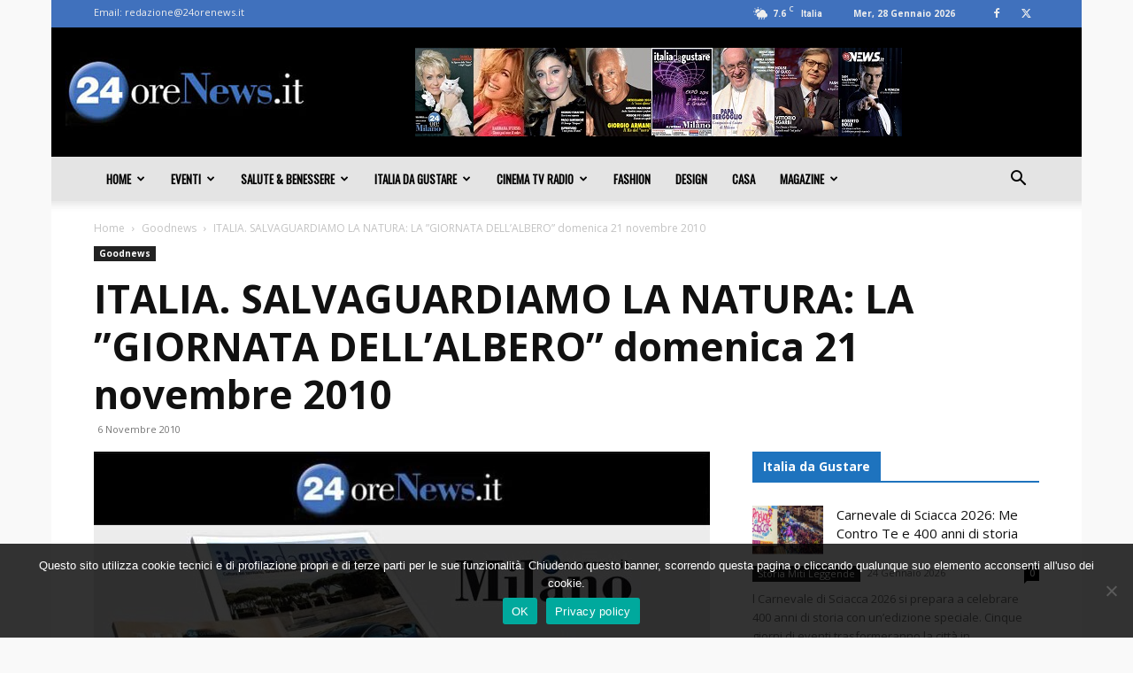

--- FILE ---
content_type: text/html; charset=UTF-8
request_url: https://www.24orenews.it/goodnews/2207-italia-salvaguardiamo-la-natura-la-giornata-dellalbero-domenica-21-novembre-2010
body_size: 34577
content:
<!doctype html >
<!--[if IE 8]>    <html class="ie8" lang="en"> <![endif]-->
<!--[if IE 9]>    <html class="ie9" lang="en"> <![endif]-->
<!--[if gt IE 8]><!--> <html lang="it-IT"> <!--<![endif]-->
<head>
    <title>ITALIA. SALVAGUARDIAMO LA NATURA: LA &#039;&#039;GIORNATA DELL&#039;ALBERO&#039;&#039; domenica 21 novembre 2010 - 24 Ore News %</title>
    <meta charset="UTF-8" />
    <meta name="viewport" content="width=device-width, initial-scale=1.0">
    <link rel="pingback" href="https://www.24orenews.it/xmlrpc.php" />
    <meta name='robots' content='index, follow, max-image-preview:large, max-snippet:-1, max-video-preview:-1' />
	<style>img:is([sizes="auto" i], [sizes^="auto," i]) { contain-intrinsic-size: 3000px 1500px }</style>
	<link rel="icon" type="image/png" href="https://www.24orenews.it/wp-content/uploads/2020/06/logo-24-orenews-favicon.png">
	<!-- This site is optimized with the Yoast SEO plugin v26.7 - https://yoast.com/wordpress/plugins/seo/ -->
	<meta name="description" content="ITALIA. SALVAGUARDIAMO LA NATURA: LA &#039;&#039;GIORNATA DELL&#039;ALBERO&#039;&#039; domenica 21 novembre 2010" />
	<link rel="canonical" href="https://www.24orenews.it/goodnews/2207-italia-salvaguardiamo-la-natura-la-giornata-dellalbero-domenica-21-novembre-2010" />
	<meta property="og:locale" content="it_IT" />
	<meta property="og:type" content="article" />
	<meta property="og:title" content="ITALIA. SALVAGUARDIAMO LA NATURA: LA &#039;&#039;GIORNATA DELL&#039;ALBERO&#039;&#039; domenica 21 novembre 2010 - 24 Ore News %" />
	<meta property="og:description" content="ITALIA. SALVAGUARDIAMO LA NATURA: LA &#039;&#039;GIORNATA DELL&#039;ALBERO&#039;&#039; domenica 21 novembre 2010" />
	<meta property="og:url" content="https://www.24orenews.it/goodnews/2207-italia-salvaguardiamo-la-natura-la-giornata-dellalbero-domenica-21-novembre-2010" />
	<meta property="og:site_name" content="24 Ore News" />
	<meta property="article:published_time" content="2010-11-05T23:00:00+00:00" />
	<meta property="og:image" content="https://www.24orenews.it/wp-content/uploads/2020/07/24orenews-web-e-magazine.jpg" />
	<meta property="og:image:width" content="798" />
	<meta property="og:image:height" content="606" />
	<meta property="og:image:type" content="image/jpeg" />
	<meta name="author" content="admin_24orenews" />
	<meta name="twitter:card" content="summary_large_image" />
	<meta name="twitter:label1" content="Scritto da" />
	<meta name="twitter:data1" content="admin_24orenews" />
	<meta name="twitter:label2" content="Tempo di lettura stimato" />
	<meta name="twitter:data2" content="2 minuti" />
	<script type="application/ld+json" class="yoast-schema-graph">{"@context":"https://schema.org","@graph":[{"@type":"Article","@id":"https://www.24orenews.it/goodnews/2207-italia-salvaguardiamo-la-natura-la-giornata-dellalbero-domenica-21-novembre-2010#article","isPartOf":{"@id":"https://www.24orenews.it/goodnews/2207-italia-salvaguardiamo-la-natura-la-giornata-dellalbero-domenica-21-novembre-2010"},"author":{"name":"admin_24orenews","@id":"https://www.24orenews.it/#/schema/person/348cdacfae4b5f9ea2ed32e50455191f"},"headline":"ITALIA. SALVAGUARDIAMO LA NATURA: LA &#8221;GIORNATA DELL&#8217;ALBERO&#8221; domenica 21 novembre 2010","datePublished":"2010-11-05T23:00:00+00:00","mainEntityOfPage":{"@id":"https://www.24orenews.it/goodnews/2207-italia-salvaguardiamo-la-natura-la-giornata-dellalbero-domenica-21-novembre-2010"},"wordCount":373,"commentCount":0,"publisher":{"@id":"https://www.24orenews.it/#organization"},"image":{"@id":"https://www.24orenews.it/goodnews/2207-italia-salvaguardiamo-la-natura-la-giornata-dellalbero-domenica-21-novembre-2010#primaryimage"},"thumbnailUrl":"https://www.24orenews.it/wp-content/uploads/2020/07/24orenews-web-e-magazine.jpg","articleSection":["Goodnews"],"inLanguage":"it-IT","potentialAction":[{"@type":"CommentAction","name":"Comment","target":["https://www.24orenews.it/goodnews/2207-italia-salvaguardiamo-la-natura-la-giornata-dellalbero-domenica-21-novembre-2010#respond"]}]},{"@type":"WebPage","@id":"https://www.24orenews.it/goodnews/2207-italia-salvaguardiamo-la-natura-la-giornata-dellalbero-domenica-21-novembre-2010","url":"https://www.24orenews.it/goodnews/2207-italia-salvaguardiamo-la-natura-la-giornata-dellalbero-domenica-21-novembre-2010","name":"ITALIA. SALVAGUARDIAMO LA NATURA: LA ''GIORNATA DELL'ALBERO'' domenica 21 novembre 2010 - 24 Ore News %","isPartOf":{"@id":"https://www.24orenews.it/#website"},"primaryImageOfPage":{"@id":"https://www.24orenews.it/goodnews/2207-italia-salvaguardiamo-la-natura-la-giornata-dellalbero-domenica-21-novembre-2010#primaryimage"},"image":{"@id":"https://www.24orenews.it/goodnews/2207-italia-salvaguardiamo-la-natura-la-giornata-dellalbero-domenica-21-novembre-2010#primaryimage"},"thumbnailUrl":"https://www.24orenews.it/wp-content/uploads/2020/07/24orenews-web-e-magazine.jpg","datePublished":"2010-11-05T23:00:00+00:00","description":"ITALIA. SALVAGUARDIAMO LA NATURA: LA ''GIORNATA DELL'ALBERO'' domenica 21 novembre 2010","breadcrumb":{"@id":"https://www.24orenews.it/goodnews/2207-italia-salvaguardiamo-la-natura-la-giornata-dellalbero-domenica-21-novembre-2010#breadcrumb"},"inLanguage":"it-IT","potentialAction":[{"@type":"ReadAction","target":["https://www.24orenews.it/goodnews/2207-italia-salvaguardiamo-la-natura-la-giornata-dellalbero-domenica-21-novembre-2010"]}]},{"@type":"ImageObject","inLanguage":"it-IT","@id":"https://www.24orenews.it/goodnews/2207-italia-salvaguardiamo-la-natura-la-giornata-dellalbero-domenica-21-novembre-2010#primaryimage","url":"https://www.24orenews.it/wp-content/uploads/2020/07/24orenews-web-e-magazine.jpg","contentUrl":"https://www.24orenews.it/wp-content/uploads/2020/07/24orenews-web-e-magazine.jpg","width":798,"height":606,"caption":"24orenews Web E Magazine"},{"@type":"BreadcrumbList","@id":"https://www.24orenews.it/goodnews/2207-italia-salvaguardiamo-la-natura-la-giornata-dellalbero-domenica-21-novembre-2010#breadcrumb","itemListElement":[{"@type":"ListItem","position":1,"name":"Home","item":"https://www.24orenews.it/"},{"@type":"ListItem","position":2,"name":"ITALIA. SALVAGUARDIAMO LA NATURA: LA &#8221;GIORNATA DELL&#8217;ALBERO&#8221; domenica 21 novembre 2010"}]},{"@type":"WebSite","@id":"https://www.24orenews.it/#website","url":"https://www.24orenews.it/","name":"24 Ore News","description":"Tutti gli eventi della tua regione da non perdere","publisher":{"@id":"https://www.24orenews.it/#organization"},"potentialAction":[{"@type":"SearchAction","target":{"@type":"EntryPoint","urlTemplate":"https://www.24orenews.it/?s={search_term_string}"},"query-input":{"@type":"PropertyValueSpecification","valueRequired":true,"valueName":"search_term_string"}}],"inLanguage":"it-IT"},{"@type":"Organization","@id":"https://www.24orenews.it/#organization","name":"24 Ore News","url":"https://www.24orenews.it/","logo":{"@type":"ImageObject","inLanguage":"it-IT","@id":"https://www.24orenews.it/#/schema/logo/image/","url":"https://www.24orenews.it/wp-content/uploads/2020/06/logo-24-orenews-3.jpg","contentUrl":"https://www.24orenews.it/wp-content/uploads/2020/06/logo-24-orenews-3.jpg","width":272,"height":90,"caption":"24 Ore News"},"image":{"@id":"https://www.24orenews.it/#/schema/logo/image/"}},{"@type":"Person","@id":"https://www.24orenews.it/#/schema/person/348cdacfae4b5f9ea2ed32e50455191f","name":"admin_24orenews","image":{"@type":"ImageObject","inLanguage":"it-IT","@id":"https://www.24orenews.it/#/schema/person/image/","url":"https://secure.gravatar.com/avatar/aa7382902e59bea5aa5818117e10e7ea29d2822d766179787df265bbe27f2238?s=96&d=mm&r=g","contentUrl":"https://secure.gravatar.com/avatar/aa7382902e59bea5aa5818117e10e7ea29d2822d766179787df265bbe27f2238?s=96&d=mm&r=g","caption":"admin_24orenews"},"sameAs":["https://www.24orenews.it"],"url":"https://www.24orenews.it/author/admin_24orenews"}]}</script>
	<!-- / Yoast SEO plugin. -->


<link rel='dns-prefetch' href='//fonts.googleapis.com' />
<link rel="alternate" type="application/rss+xml" title="24 Ore News &raquo; Feed" href="https://www.24orenews.it/feed" />
<link rel="alternate" type="application/rss+xml" title="24 Ore News &raquo; Feed dei commenti" href="https://www.24orenews.it/comments/feed" />
<link rel="alternate" type="application/rss+xml" title="24 Ore News &raquo; ITALIA. SALVAGUARDIAMO LA NATURA: LA &#8221;GIORNATA DELL&#8217;ALBERO&#8221; domenica 21 novembre 2010 Feed dei commenti" href="https://www.24orenews.it/goodnews/2207-italia-salvaguardiamo-la-natura-la-giornata-dellalbero-domenica-21-novembre-2010/feed" />
<script type="text/javascript">
/* <![CDATA[ */
window._wpemojiSettings = {"baseUrl":"https:\/\/s.w.org\/images\/core\/emoji\/16.0.1\/72x72\/","ext":".png","svgUrl":"https:\/\/s.w.org\/images\/core\/emoji\/16.0.1\/svg\/","svgExt":".svg","source":{"concatemoji":"https:\/\/www.24orenews.it\/wp-includes\/js\/wp-emoji-release.min.js?ver=6.8.3"}};
/*! This file is auto-generated */
!function(s,n){var o,i,e;function c(e){try{var t={supportTests:e,timestamp:(new Date).valueOf()};sessionStorage.setItem(o,JSON.stringify(t))}catch(e){}}function p(e,t,n){e.clearRect(0,0,e.canvas.width,e.canvas.height),e.fillText(t,0,0);var t=new Uint32Array(e.getImageData(0,0,e.canvas.width,e.canvas.height).data),a=(e.clearRect(0,0,e.canvas.width,e.canvas.height),e.fillText(n,0,0),new Uint32Array(e.getImageData(0,0,e.canvas.width,e.canvas.height).data));return t.every(function(e,t){return e===a[t]})}function u(e,t){e.clearRect(0,0,e.canvas.width,e.canvas.height),e.fillText(t,0,0);for(var n=e.getImageData(16,16,1,1),a=0;a<n.data.length;a++)if(0!==n.data[a])return!1;return!0}function f(e,t,n,a){switch(t){case"flag":return n(e,"\ud83c\udff3\ufe0f\u200d\u26a7\ufe0f","\ud83c\udff3\ufe0f\u200b\u26a7\ufe0f")?!1:!n(e,"\ud83c\udde8\ud83c\uddf6","\ud83c\udde8\u200b\ud83c\uddf6")&&!n(e,"\ud83c\udff4\udb40\udc67\udb40\udc62\udb40\udc65\udb40\udc6e\udb40\udc67\udb40\udc7f","\ud83c\udff4\u200b\udb40\udc67\u200b\udb40\udc62\u200b\udb40\udc65\u200b\udb40\udc6e\u200b\udb40\udc67\u200b\udb40\udc7f");case"emoji":return!a(e,"\ud83e\udedf")}return!1}function g(e,t,n,a){var r="undefined"!=typeof WorkerGlobalScope&&self instanceof WorkerGlobalScope?new OffscreenCanvas(300,150):s.createElement("canvas"),o=r.getContext("2d",{willReadFrequently:!0}),i=(o.textBaseline="top",o.font="600 32px Arial",{});return e.forEach(function(e){i[e]=t(o,e,n,a)}),i}function t(e){var t=s.createElement("script");t.src=e,t.defer=!0,s.head.appendChild(t)}"undefined"!=typeof Promise&&(o="wpEmojiSettingsSupports",i=["flag","emoji"],n.supports={everything:!0,everythingExceptFlag:!0},e=new Promise(function(e){s.addEventListener("DOMContentLoaded",e,{once:!0})}),new Promise(function(t){var n=function(){try{var e=JSON.parse(sessionStorage.getItem(o));if("object"==typeof e&&"number"==typeof e.timestamp&&(new Date).valueOf()<e.timestamp+604800&&"object"==typeof e.supportTests)return e.supportTests}catch(e){}return null}();if(!n){if("undefined"!=typeof Worker&&"undefined"!=typeof OffscreenCanvas&&"undefined"!=typeof URL&&URL.createObjectURL&&"undefined"!=typeof Blob)try{var e="postMessage("+g.toString()+"("+[JSON.stringify(i),f.toString(),p.toString(),u.toString()].join(",")+"));",a=new Blob([e],{type:"text/javascript"}),r=new Worker(URL.createObjectURL(a),{name:"wpTestEmojiSupports"});return void(r.onmessage=function(e){c(n=e.data),r.terminate(),t(n)})}catch(e){}c(n=g(i,f,p,u))}t(n)}).then(function(e){for(var t in e)n.supports[t]=e[t],n.supports.everything=n.supports.everything&&n.supports[t],"flag"!==t&&(n.supports.everythingExceptFlag=n.supports.everythingExceptFlag&&n.supports[t]);n.supports.everythingExceptFlag=n.supports.everythingExceptFlag&&!n.supports.flag,n.DOMReady=!1,n.readyCallback=function(){n.DOMReady=!0}}).then(function(){return e}).then(function(){var e;n.supports.everything||(n.readyCallback(),(e=n.source||{}).concatemoji?t(e.concatemoji):e.wpemoji&&e.twemoji&&(t(e.twemoji),t(e.wpemoji)))}))}((window,document),window._wpemojiSettings);
/* ]]> */
</script>
<!-- www.24orenews.it is managing ads with Advanced Ads 2.0.16 – https://wpadvancedads.com/ --><script id="orene-ready">
			window.advanced_ads_ready=function(e,a){a=a||"complete";var d=function(e){return"interactive"===a?"loading"!==e:"complete"===e};d(document.readyState)?e():document.addEventListener("readystatechange",(function(a){d(a.target.readyState)&&e()}),{once:"interactive"===a})},window.advanced_ads_ready_queue=window.advanced_ads_ready_queue||[];		</script>
		<style id='wp-emoji-styles-inline-css' type='text/css'>

	img.wp-smiley, img.emoji {
		display: inline !important;
		border: none !important;
		box-shadow: none !important;
		height: 1em !important;
		width: 1em !important;
		margin: 0 0.07em !important;
		vertical-align: -0.1em !important;
		background: none !important;
		padding: 0 !important;
	}
</style>
<link rel='stylesheet' id='wp-block-library-css' href='https://www.24orenews.it/wp-includes/css/dist/block-library/style.min.css?ver=6.8.3' type='text/css' media='all' />
<style id='classic-theme-styles-inline-css' type='text/css'>
/*! This file is auto-generated */
.wp-block-button__link{color:#fff;background-color:#32373c;border-radius:9999px;box-shadow:none;text-decoration:none;padding:calc(.667em + 2px) calc(1.333em + 2px);font-size:1.125em}.wp-block-file__button{background:#32373c;color:#fff;text-decoration:none}
</style>
<style id='global-styles-inline-css' type='text/css'>
:root{--wp--preset--aspect-ratio--square: 1;--wp--preset--aspect-ratio--4-3: 4/3;--wp--preset--aspect-ratio--3-4: 3/4;--wp--preset--aspect-ratio--3-2: 3/2;--wp--preset--aspect-ratio--2-3: 2/3;--wp--preset--aspect-ratio--16-9: 16/9;--wp--preset--aspect-ratio--9-16: 9/16;--wp--preset--color--black: #000000;--wp--preset--color--cyan-bluish-gray: #abb8c3;--wp--preset--color--white: #ffffff;--wp--preset--color--pale-pink: #f78da7;--wp--preset--color--vivid-red: #cf2e2e;--wp--preset--color--luminous-vivid-orange: #ff6900;--wp--preset--color--luminous-vivid-amber: #fcb900;--wp--preset--color--light-green-cyan: #7bdcb5;--wp--preset--color--vivid-green-cyan: #00d084;--wp--preset--color--pale-cyan-blue: #8ed1fc;--wp--preset--color--vivid-cyan-blue: #0693e3;--wp--preset--color--vivid-purple: #9b51e0;--wp--preset--gradient--vivid-cyan-blue-to-vivid-purple: linear-gradient(135deg,rgba(6,147,227,1) 0%,rgb(155,81,224) 100%);--wp--preset--gradient--light-green-cyan-to-vivid-green-cyan: linear-gradient(135deg,rgb(122,220,180) 0%,rgb(0,208,130) 100%);--wp--preset--gradient--luminous-vivid-amber-to-luminous-vivid-orange: linear-gradient(135deg,rgba(252,185,0,1) 0%,rgba(255,105,0,1) 100%);--wp--preset--gradient--luminous-vivid-orange-to-vivid-red: linear-gradient(135deg,rgba(255,105,0,1) 0%,rgb(207,46,46) 100%);--wp--preset--gradient--very-light-gray-to-cyan-bluish-gray: linear-gradient(135deg,rgb(238,238,238) 0%,rgb(169,184,195) 100%);--wp--preset--gradient--cool-to-warm-spectrum: linear-gradient(135deg,rgb(74,234,220) 0%,rgb(151,120,209) 20%,rgb(207,42,186) 40%,rgb(238,44,130) 60%,rgb(251,105,98) 80%,rgb(254,248,76) 100%);--wp--preset--gradient--blush-light-purple: linear-gradient(135deg,rgb(255,206,236) 0%,rgb(152,150,240) 100%);--wp--preset--gradient--blush-bordeaux: linear-gradient(135deg,rgb(254,205,165) 0%,rgb(254,45,45) 50%,rgb(107,0,62) 100%);--wp--preset--gradient--luminous-dusk: linear-gradient(135deg,rgb(255,203,112) 0%,rgb(199,81,192) 50%,rgb(65,88,208) 100%);--wp--preset--gradient--pale-ocean: linear-gradient(135deg,rgb(255,245,203) 0%,rgb(182,227,212) 50%,rgb(51,167,181) 100%);--wp--preset--gradient--electric-grass: linear-gradient(135deg,rgb(202,248,128) 0%,rgb(113,206,126) 100%);--wp--preset--gradient--midnight: linear-gradient(135deg,rgb(2,3,129) 0%,rgb(40,116,252) 100%);--wp--preset--font-size--small: 11px;--wp--preset--font-size--medium: 20px;--wp--preset--font-size--large: 32px;--wp--preset--font-size--x-large: 42px;--wp--preset--font-size--regular: 15px;--wp--preset--font-size--larger: 50px;--wp--preset--spacing--20: 0.44rem;--wp--preset--spacing--30: 0.67rem;--wp--preset--spacing--40: 1rem;--wp--preset--spacing--50: 1.5rem;--wp--preset--spacing--60: 2.25rem;--wp--preset--spacing--70: 3.38rem;--wp--preset--spacing--80: 5.06rem;--wp--preset--shadow--natural: 6px 6px 9px rgba(0, 0, 0, 0.2);--wp--preset--shadow--deep: 12px 12px 50px rgba(0, 0, 0, 0.4);--wp--preset--shadow--sharp: 6px 6px 0px rgba(0, 0, 0, 0.2);--wp--preset--shadow--outlined: 6px 6px 0px -3px rgba(255, 255, 255, 1), 6px 6px rgba(0, 0, 0, 1);--wp--preset--shadow--crisp: 6px 6px 0px rgba(0, 0, 0, 1);}:where(.is-layout-flex){gap: 0.5em;}:where(.is-layout-grid){gap: 0.5em;}body .is-layout-flex{display: flex;}.is-layout-flex{flex-wrap: wrap;align-items: center;}.is-layout-flex > :is(*, div){margin: 0;}body .is-layout-grid{display: grid;}.is-layout-grid > :is(*, div){margin: 0;}:where(.wp-block-columns.is-layout-flex){gap: 2em;}:where(.wp-block-columns.is-layout-grid){gap: 2em;}:where(.wp-block-post-template.is-layout-flex){gap: 1.25em;}:where(.wp-block-post-template.is-layout-grid){gap: 1.25em;}.has-black-color{color: var(--wp--preset--color--black) !important;}.has-cyan-bluish-gray-color{color: var(--wp--preset--color--cyan-bluish-gray) !important;}.has-white-color{color: var(--wp--preset--color--white) !important;}.has-pale-pink-color{color: var(--wp--preset--color--pale-pink) !important;}.has-vivid-red-color{color: var(--wp--preset--color--vivid-red) !important;}.has-luminous-vivid-orange-color{color: var(--wp--preset--color--luminous-vivid-orange) !important;}.has-luminous-vivid-amber-color{color: var(--wp--preset--color--luminous-vivid-amber) !important;}.has-light-green-cyan-color{color: var(--wp--preset--color--light-green-cyan) !important;}.has-vivid-green-cyan-color{color: var(--wp--preset--color--vivid-green-cyan) !important;}.has-pale-cyan-blue-color{color: var(--wp--preset--color--pale-cyan-blue) !important;}.has-vivid-cyan-blue-color{color: var(--wp--preset--color--vivid-cyan-blue) !important;}.has-vivid-purple-color{color: var(--wp--preset--color--vivid-purple) !important;}.has-black-background-color{background-color: var(--wp--preset--color--black) !important;}.has-cyan-bluish-gray-background-color{background-color: var(--wp--preset--color--cyan-bluish-gray) !important;}.has-white-background-color{background-color: var(--wp--preset--color--white) !important;}.has-pale-pink-background-color{background-color: var(--wp--preset--color--pale-pink) !important;}.has-vivid-red-background-color{background-color: var(--wp--preset--color--vivid-red) !important;}.has-luminous-vivid-orange-background-color{background-color: var(--wp--preset--color--luminous-vivid-orange) !important;}.has-luminous-vivid-amber-background-color{background-color: var(--wp--preset--color--luminous-vivid-amber) !important;}.has-light-green-cyan-background-color{background-color: var(--wp--preset--color--light-green-cyan) !important;}.has-vivid-green-cyan-background-color{background-color: var(--wp--preset--color--vivid-green-cyan) !important;}.has-pale-cyan-blue-background-color{background-color: var(--wp--preset--color--pale-cyan-blue) !important;}.has-vivid-cyan-blue-background-color{background-color: var(--wp--preset--color--vivid-cyan-blue) !important;}.has-vivid-purple-background-color{background-color: var(--wp--preset--color--vivid-purple) !important;}.has-black-border-color{border-color: var(--wp--preset--color--black) !important;}.has-cyan-bluish-gray-border-color{border-color: var(--wp--preset--color--cyan-bluish-gray) !important;}.has-white-border-color{border-color: var(--wp--preset--color--white) !important;}.has-pale-pink-border-color{border-color: var(--wp--preset--color--pale-pink) !important;}.has-vivid-red-border-color{border-color: var(--wp--preset--color--vivid-red) !important;}.has-luminous-vivid-orange-border-color{border-color: var(--wp--preset--color--luminous-vivid-orange) !important;}.has-luminous-vivid-amber-border-color{border-color: var(--wp--preset--color--luminous-vivid-amber) !important;}.has-light-green-cyan-border-color{border-color: var(--wp--preset--color--light-green-cyan) !important;}.has-vivid-green-cyan-border-color{border-color: var(--wp--preset--color--vivid-green-cyan) !important;}.has-pale-cyan-blue-border-color{border-color: var(--wp--preset--color--pale-cyan-blue) !important;}.has-vivid-cyan-blue-border-color{border-color: var(--wp--preset--color--vivid-cyan-blue) !important;}.has-vivid-purple-border-color{border-color: var(--wp--preset--color--vivid-purple) !important;}.has-vivid-cyan-blue-to-vivid-purple-gradient-background{background: var(--wp--preset--gradient--vivid-cyan-blue-to-vivid-purple) !important;}.has-light-green-cyan-to-vivid-green-cyan-gradient-background{background: var(--wp--preset--gradient--light-green-cyan-to-vivid-green-cyan) !important;}.has-luminous-vivid-amber-to-luminous-vivid-orange-gradient-background{background: var(--wp--preset--gradient--luminous-vivid-amber-to-luminous-vivid-orange) !important;}.has-luminous-vivid-orange-to-vivid-red-gradient-background{background: var(--wp--preset--gradient--luminous-vivid-orange-to-vivid-red) !important;}.has-very-light-gray-to-cyan-bluish-gray-gradient-background{background: var(--wp--preset--gradient--very-light-gray-to-cyan-bluish-gray) !important;}.has-cool-to-warm-spectrum-gradient-background{background: var(--wp--preset--gradient--cool-to-warm-spectrum) !important;}.has-blush-light-purple-gradient-background{background: var(--wp--preset--gradient--blush-light-purple) !important;}.has-blush-bordeaux-gradient-background{background: var(--wp--preset--gradient--blush-bordeaux) !important;}.has-luminous-dusk-gradient-background{background: var(--wp--preset--gradient--luminous-dusk) !important;}.has-pale-ocean-gradient-background{background: var(--wp--preset--gradient--pale-ocean) !important;}.has-electric-grass-gradient-background{background: var(--wp--preset--gradient--electric-grass) !important;}.has-midnight-gradient-background{background: var(--wp--preset--gradient--midnight) !important;}.has-small-font-size{font-size: var(--wp--preset--font-size--small) !important;}.has-medium-font-size{font-size: var(--wp--preset--font-size--medium) !important;}.has-large-font-size{font-size: var(--wp--preset--font-size--large) !important;}.has-x-large-font-size{font-size: var(--wp--preset--font-size--x-large) !important;}
:where(.wp-block-post-template.is-layout-flex){gap: 1.25em;}:where(.wp-block-post-template.is-layout-grid){gap: 1.25em;}
:where(.wp-block-columns.is-layout-flex){gap: 2em;}:where(.wp-block-columns.is-layout-grid){gap: 2em;}
:root :where(.wp-block-pullquote){font-size: 1.5em;line-height: 1.6;}
</style>
<link rel='stylesheet' id='cookie-notice-front-css' href='https://www.24orenews.it/wp-content/plugins/cookie-notice/css/front.min.css?ver=2.5.11' type='text/css' media='all' />
<link rel='stylesheet' id='td-plugin-multi-purpose-css' href='https://www.24orenews.it/wp-content/plugins/td-composer/td-multi-purpose/style.css?ver=7cd248d7ca13c255207c3f8b916c3f00' type='text/css' media='all' />
<link rel='stylesheet' id='google-fonts-style-css' href='https://fonts.googleapis.com/css?family=Oswald%3A400%7COpen+Sans%3A400%2C600%2C700%7CRoboto%3A400%2C600%2C700&#038;display=swap&#038;ver=12.7.3' type='text/css' media='all' />
<link rel='stylesheet' id='td-theme-css' href='https://www.24orenews.it/wp-content/themes/Newspaper/style.css?ver=12.7.3' type='text/css' media='all' />
<style id='td-theme-inline-css' type='text/css'>@media (max-width:767px){.td-header-desktop-wrap{display:none}}@media (min-width:767px){.td-header-mobile-wrap{display:none}}</style>
<link rel='stylesheet' id='td-legacy-framework-front-style-css' href='https://www.24orenews.it/wp-content/plugins/td-composer/legacy/Newspaper/assets/css/td_legacy_main.css?ver=7cd248d7ca13c255207c3f8b916c3f00' type='text/css' media='all' />
<link rel='stylesheet' id='td-standard-pack-framework-front-style-css' href='https://www.24orenews.it/wp-content/plugins/td-standard-pack/Newspaper/assets/css/td_standard_pack_main.css?ver=c12e6da63ed2f212e87e44e5e9b9a302' type='text/css' media='all' />
<link rel='stylesheet' id='td-theme-demo-style-css' href='https://www.24orenews.it/wp-content/plugins/td-composer/legacy/Newspaper/includes/demos/local_news/demo_style.css?ver=12.7.3' type='text/css' media='all' />
<link rel='stylesheet' id='tdb_style_cloud_templates_front-css' href='https://www.24orenews.it/wp-content/plugins/td-cloud-library/assets/css/tdb_main.css?ver=6127d3b6131f900b2e62bb855b13dc3b' type='text/css' media='all' />
<script type="text/javascript" id="cookie-notice-front-js-before">
/* <![CDATA[ */
var cnArgs = {"ajaxUrl":"https:\/\/www.24orenews.it\/wp-admin\/admin-ajax.php","nonce":"360a9ce4f2","hideEffect":"fade","position":"bottom","onScroll":false,"onScrollOffset":100,"onClick":false,"cookieName":"cookie_notice_accepted","cookieTime":2592000,"cookieTimeRejected":2592000,"globalCookie":false,"redirection":false,"cache":true,"revokeCookies":false,"revokeCookiesOpt":"automatic"};
/* ]]> */
</script>
<script type="text/javascript" src="https://www.24orenews.it/wp-content/plugins/cookie-notice/js/front.min.js?ver=2.5.11" id="cookie-notice-front-js"></script>
<script type="text/javascript" src="https://www.24orenews.it/wp-includes/js/jquery/jquery.min.js?ver=3.7.1" id="jquery-core-js"></script>
<script type="text/javascript" src="https://www.24orenews.it/wp-includes/js/jquery/jquery-migrate.min.js?ver=3.4.1" id="jquery-migrate-js"></script>
<link rel="https://api.w.org/" href="https://www.24orenews.it/wp-json/" /><link rel="alternate" title="JSON" type="application/json" href="https://www.24orenews.it/wp-json/wp/v2/posts/2207" /><link rel="EditURI" type="application/rsd+xml" title="RSD" href="https://www.24orenews.it/xmlrpc.php?rsd" />
<meta name="generator" content="WordPress 6.8.3" />
<link rel='shortlink' href='https://www.24orenews.it/?p=2207' />
<link rel="alternate" title="oEmbed (JSON)" type="application/json+oembed" href="https://www.24orenews.it/wp-json/oembed/1.0/embed?url=https%3A%2F%2Fwww.24orenews.it%2Fgoodnews%2F2207-italia-salvaguardiamo-la-natura-la-giornata-dellalbero-domenica-21-novembre-2010" />
<link rel="alternate" title="oEmbed (XML)" type="text/xml+oembed" href="https://www.24orenews.it/wp-json/oembed/1.0/embed?url=https%3A%2F%2Fwww.24orenews.it%2Fgoodnews%2F2207-italia-salvaguardiamo-la-natura-la-giornata-dellalbero-domenica-21-novembre-2010&#038;format=xml" />
<style>
		#category-posts-2-internal ul {padding: 0;}
#category-posts-2-internal .cat-post-item img {max-width: initial; max-height: initial; margin: initial;}
#category-posts-2-internal .cat-post-author {margin-bottom: 0;}
#category-posts-2-internal .cat-post-thumbnail {margin: 5px 10px 5px 0;}
#category-posts-2-internal .cat-post-item:before {content: ""; clear: both;}
#category-posts-2-internal .cat-post-excerpt-more {display: inline-block;}
#category-posts-2-internal .cat-post-item {list-style: none; margin: 3px 0 10px; padding: 3px 0;}
#category-posts-2-internal .cat-post-current .cat-post-title {font-weight: bold; text-transform: uppercase;}
#category-posts-2-internal [class*=cat-post-tax] {font-size: 0.85em;}
#category-posts-2-internal [class*=cat-post-tax] * {display:inline-block;}
#category-posts-2-internal .cat-post-item a:after {content: ""; display: table;	clear: both;}
#category-posts-2-internal .cat-post-item .cat-post-title {overflow: hidden;text-overflow: ellipsis;white-space: initial;display: -webkit-box;-webkit-line-clamp: 2;-webkit-box-orient: vertical;padding-bottom: 0 !important;}
#category-posts-2-internal .cpwp-wrap-text p {display: inline;}
#category-posts-2-internal .cat-post-item .cpwp-wrap-text {overflow: hidden;text-overflow: ellipsis;white-space: initial;display: -webkit-box;-webkit-line-clamp: 4;-webkit-box-orient: vertical;padding-bottom: 0 !important;}
#category-posts-2-internal p.cpwp-excerpt-text {min-width: 120px;}
#category-posts-2-internal .cat-post-item a:after {content: ""; clear: both;}
#category-posts-2-internal .cat-post-thumbnail {display:block; float:left; margin:5px 10px 5px 0;}
#category-posts-2-internal .cat-post-crop {overflow:hidden;display:block;}
#category-posts-2-internal p {margin:5px 0 0 0}
#category-posts-2-internal li > div {margin:5px 0 0 0; clear:both;}
#category-posts-2-internal .dashicons {vertical-align:middle;}
#category-posts-2-internal .cat-post-thumbnail .cat-post-crop img {height: 150px;}
#category-posts-2-internal .cat-post-thumbnail .cat-post-crop img {width: 150px;}
#category-posts-2-internal .cat-post-thumbnail .cat-post-crop img {object-fit: cover; max-width: 100%; display: block;}
#category-posts-2-internal .cat-post-thumbnail .cat-post-crop-not-supported img {width: 100%;}
#category-posts-2-internal .cat-post-thumbnail {max-width:100%;}
#category-posts-2-internal .cat-post-item img {margin: initial;}
#category-posts-2-internal .cat-post-scale img {margin: initial; padding-bottom: 0 !important; -webkit-transition: all 0.3s ease; -moz-transition: all 0.3s ease; -ms-transition: all 0.3s ease; -o-transition: all 0.3s ease; transition: all 0.3s ease;}
#category-posts-2-internal .cat-post-scale:hover img {-webkit-transform: scale(1.1, 1.1); -ms-transform: scale(1.1, 1.1); transform: scale(1.1, 1.1);}
</style>
		    <script>
        window.tdb_global_vars = {"wpRestUrl":"https:\/\/www.24orenews.it\/wp-json\/","permalinkStructure":"\/%category%\/%post_id%-%postname%"};
        window.tdb_p_autoload_vars = {"isAjax":false,"isAdminBarShowing":false,"autoloadStatus":"off","origPostEditUrl":null};
    </script>
    
    <style id="tdb-global-colors">:root{--accent-color:#fff}</style>

    
	
<!-- JS generated by theme -->

<script type="text/javascript" id="td-generated-header-js">
    
    

	    var tdBlocksArray = []; //here we store all the items for the current page

	    // td_block class - each ajax block uses a object of this class for requests
	    function tdBlock() {
		    this.id = '';
		    this.block_type = 1; //block type id (1-234 etc)
		    this.atts = '';
		    this.td_column_number = '';
		    this.td_current_page = 1; //
		    this.post_count = 0; //from wp
		    this.found_posts = 0; //from wp
		    this.max_num_pages = 0; //from wp
		    this.td_filter_value = ''; //current live filter value
		    this.is_ajax_running = false;
		    this.td_user_action = ''; // load more or infinite loader (used by the animation)
		    this.header_color = '';
		    this.ajax_pagination_infinite_stop = ''; //show load more at page x
	    }

        // td_js_generator - mini detector
        ( function () {
            var htmlTag = document.getElementsByTagName("html")[0];

	        if ( navigator.userAgent.indexOf("MSIE 10.0") > -1 ) {
                htmlTag.className += ' ie10';
            }

            if ( !!navigator.userAgent.match(/Trident.*rv\:11\./) ) {
                htmlTag.className += ' ie11';
            }

	        if ( navigator.userAgent.indexOf("Edge") > -1 ) {
                htmlTag.className += ' ieEdge';
            }

            if ( /(iPad|iPhone|iPod)/g.test(navigator.userAgent) ) {
                htmlTag.className += ' td-md-is-ios';
            }

            var user_agent = navigator.userAgent.toLowerCase();
            if ( user_agent.indexOf("android") > -1 ) {
                htmlTag.className += ' td-md-is-android';
            }

            if ( -1 !== navigator.userAgent.indexOf('Mac OS X')  ) {
                htmlTag.className += ' td-md-is-os-x';
            }

            if ( /chrom(e|ium)/.test(navigator.userAgent.toLowerCase()) ) {
               htmlTag.className += ' td-md-is-chrome';
            }

            if ( -1 !== navigator.userAgent.indexOf('Firefox') ) {
                htmlTag.className += ' td-md-is-firefox';
            }

            if ( -1 !== navigator.userAgent.indexOf('Safari') && -1 === navigator.userAgent.indexOf('Chrome') ) {
                htmlTag.className += ' td-md-is-safari';
            }

            if( -1 !== navigator.userAgent.indexOf('IEMobile') ){
                htmlTag.className += ' td-md-is-iemobile';
            }

        })();

        var tdLocalCache = {};

        ( function () {
            "use strict";

            tdLocalCache = {
                data: {},
                remove: function (resource_id) {
                    delete tdLocalCache.data[resource_id];
                },
                exist: function (resource_id) {
                    return tdLocalCache.data.hasOwnProperty(resource_id) && tdLocalCache.data[resource_id] !== null;
                },
                get: function (resource_id) {
                    return tdLocalCache.data[resource_id];
                },
                set: function (resource_id, cachedData) {
                    tdLocalCache.remove(resource_id);
                    tdLocalCache.data[resource_id] = cachedData;
                }
            };
        })();

    
    
var td_viewport_interval_list=[{"limitBottom":767,"sidebarWidth":228},{"limitBottom":1018,"sidebarWidth":300},{"limitBottom":1140,"sidebarWidth":324}];
var tdc_is_installed="yes";
var tdc_domain_active=false;
var td_ajax_url="https:\/\/www.24orenews.it\/wp-admin\/admin-ajax.php?td_theme_name=Newspaper&v=12.7.3";
var td_get_template_directory_uri="https:\/\/www.24orenews.it\/wp-content\/plugins\/td-composer\/legacy\/common";
var tds_snap_menu="smart_snap_always";
var tds_logo_on_sticky="";
var tds_header_style="";
var td_please_wait="Per favore attendi...";
var td_email_user_pass_incorrect="Utente o password errata!";
var td_email_user_incorrect="Email o Username errati!";
var td_email_incorrect="Email non corretta!";
var td_user_incorrect="Username incorrect!";
var td_email_user_empty="Email or username empty!";
var td_pass_empty="Pass empty!";
var td_pass_pattern_incorrect="Invalid Pass Pattern!";
var td_retype_pass_incorrect="Retyped Pass incorrect!";
var tds_more_articles_on_post_enable="show";
var tds_more_articles_on_post_time_to_wait="";
var tds_more_articles_on_post_pages_distance_from_top=0;
var tds_captcha="";
var tds_theme_color_site_wide="#1e73be";
var tds_smart_sidebar="enabled";
var tdThemeName="Newspaper";
var tdThemeNameWl="Newspaper";
var td_magnific_popup_translation_tPrev="Precedente (Freccia Sinistra)";
var td_magnific_popup_translation_tNext="Successivo (tasto freccia destra)";
var td_magnific_popup_translation_tCounter="%curr% di %total%";
var td_magnific_popup_translation_ajax_tError="Il contenuto di %url% non pu\u00f2 essere caricato.";
var td_magnific_popup_translation_image_tError="L'immagine #%curr% non pu\u00f2 essere caricata";
var tdBlockNonce="89d0afe88f";
var tdMobileMenu="enabled";
var tdMobileSearch="enabled";
var tdsDateFormat="D, j F Y";
var tdDateNamesI18n={"month_names":["Gennaio","Febbraio","Marzo","Aprile","Maggio","Giugno","Luglio","Agosto","Settembre","Ottobre","Novembre","Dicembre"],"month_names_short":["Gen","Feb","Mar","Apr","Mag","Giu","Lug","Ago","Set","Ott","Nov","Dic"],"day_names":["domenica","luned\u00ec","marted\u00ec","mercoled\u00ec","gioved\u00ec","venerd\u00ec","sabato"],"day_names_short":["Dom","Lun","Mar","Mer","Gio","Ven","Sab"]};
var td_w3_object_cache_enabled_for_wp_admin=false;
var tdb_modal_confirm="Save";
var tdb_modal_cancel="Cancel";
var tdb_modal_confirm_alt="Yes";
var tdb_modal_cancel_alt="No";
var td_deploy_mode="deploy";
var td_ad_background_click_link="";
var td_ad_background_click_target="";
</script>


<!-- Header style compiled by theme -->

<style>.td-header-wrap .black-menu .sf-menu>.current-menu-item>a,.td-header-wrap .black-menu .sf-menu>.current-menu-ancestor>a,.td-header-wrap .black-menu .sf-menu>.current-category-ancestor>a,.td-header-wrap .black-menu .sf-menu>li>a:hover,.td-header-wrap .black-menu .sf-menu>.sfHover>a,.sf-menu>.current-menu-item>a:after,.sf-menu>.current-menu-ancestor>a:after,.sf-menu>.current-category-ancestor>a:after,.sf-menu>li:hover>a:after,.sf-menu>.sfHover>a:after,.header-search-wrap .td-drop-down-search:after,.header-search-wrap .td-drop-down-search .btn:hover,input[type=submit]:hover,.td-read-more a,.td-post-category:hover,body .td_top_authors .td-active .td-author-post-count,body .td_top_authors .td-active .td-author-comments-count,body .td_top_authors .td_mod_wrap:hover .td-author-post-count,body .td_top_authors .td_mod_wrap:hover .td-author-comments-count,.td-404-sub-sub-title a:hover,.td-search-form-widget .wpb_button:hover,.td-rating-bar-wrap div,.dropcap,.td_wrapper_video_playlist .td_video_controls_playlist_wrapper,.wpb_default,.wpb_default:hover,.td-left-smart-list:hover,.td-right-smart-list:hover,#bbpress-forums button:hover,.bbp_widget_login .button:hover,.td-footer-wrapper .td-post-category,.td-footer-wrapper .widget_product_search input[type="submit"]:hover,.single-product .product .summary .cart .button:hover,.td-next-prev-wrap a:hover,.td-load-more-wrap a:hover,.td-post-small-box a:hover,.page-nav .current,.page-nav:first-child>div,#bbpress-forums .bbp-pagination .current,#bbpress-forums #bbp-single-user-details #bbp-user-navigation li.current a,.td-theme-slider:hover .slide-meta-cat a,a.vc_btn-black:hover,.td-trending-now-wrapper:hover .td-trending-now-title,.td-scroll-up,.td-smart-list-button:hover,.td-weather-information:before,.td-weather-week:before,.td_block_exchange .td-exchange-header:before,.td-pulldown-syle-2 .td-subcat-dropdown ul:after,.td_block_template_9 .td-block-title:after,.td_block_template_15 .td-block-title:before,div.wpforms-container .wpforms-form div.wpforms-submit-container button[type=submit],.td-close-video-fixed{background-color:#1e73be}.td_block_template_4 .td-related-title .td-cur-simple-item:before{border-color:#1e73be transparent transparent transparent!important}.td_block_template_4 .td-related-title .td-cur-simple-item,.td_block_template_3 .td-related-title .td-cur-simple-item,.td_block_template_9 .td-related-title:after{background-color:#1e73be}a,cite a:hover,.td-page-content blockquote p,.td-post-content blockquote p,.mce-content-body blockquote p,.comment-content blockquote p,.wpb_text_column blockquote p,.td_block_text_with_title blockquote p,.td_module_wrap:hover .entry-title a,.td-subcat-filter .td-subcat-list a:hover,.td-subcat-filter .td-subcat-dropdown a:hover,.td_quote_on_blocks,.dropcap2,.dropcap3,body .td_top_authors .td-active .td-authors-name a,body .td_top_authors .td_mod_wrap:hover .td-authors-name a,.td-post-next-prev-content a:hover,.author-box-wrap .td-author-social a:hover,.td-author-name a:hover,.td-author-url a:hover,.comment-reply-link:hover,.logged-in-as a:hover,#cancel-comment-reply-link:hover,.td-search-query,.widget a:hover,.td_wp_recentcomments a:hover,.archive .widget_archive .current,.archive .widget_archive .current a,.widget_calendar tfoot a:hover,#bbpress-forums li.bbp-header .bbp-reply-content span a:hover,#bbpress-forums .bbp-forum-freshness a:hover,#bbpress-forums .bbp-topic-freshness a:hover,#bbpress-forums .bbp-forums-list li a:hover,#bbpress-forums .bbp-forum-title:hover,#bbpress-forums .bbp-topic-permalink:hover,#bbpress-forums .bbp-topic-started-by a:hover,#bbpress-forums .bbp-topic-started-in a:hover,#bbpress-forums .bbp-body .super-sticky li.bbp-topic-title .bbp-topic-permalink,#bbpress-forums .bbp-body .sticky li.bbp-topic-title .bbp-topic-permalink,.widget_display_replies .bbp-author-name,.widget_display_topics .bbp-author-name,.td-subfooter-menu li a:hover,a.vc_btn-black:hover,.td-smart-list-dropdown-wrap .td-smart-list-button:hover,.td-instagram-user a,.td-block-title-wrap .td-wrapper-pulldown-filter .td-pulldown-filter-display-option:hover,.td-block-title-wrap .td-wrapper-pulldown-filter .td-pulldown-filter-display-option:hover i,.td-block-title-wrap .td-wrapper-pulldown-filter .td-pulldown-filter-link:hover,.td-block-title-wrap .td-wrapper-pulldown-filter .td-pulldown-filter-item .td-cur-simple-item,.td-pulldown-syle-2 .td-subcat-dropdown:hover .td-subcat-more span,.td-pulldown-syle-2 .td-subcat-dropdown:hover .td-subcat-more i,.td-pulldown-syle-3 .td-subcat-dropdown:hover .td-subcat-more span,.td-pulldown-syle-3 .td-subcat-dropdown:hover .td-subcat-more i,.td_block_template_2 .td-related-title .td-cur-simple-item,.td_block_template_5 .td-related-title .td-cur-simple-item,.td_block_template_6 .td-related-title .td-cur-simple-item,.td_block_template_7 .td-related-title .td-cur-simple-item,.td_block_template_8 .td-related-title .td-cur-simple-item,.td_block_template_9 .td-related-title .td-cur-simple-item,.td_block_template_10 .td-related-title .td-cur-simple-item,.td_block_template_11 .td-related-title .td-cur-simple-item,.td_block_template_12 .td-related-title .td-cur-simple-item,.td_block_template_13 .td-related-title .td-cur-simple-item,.td_block_template_14 .td-related-title .td-cur-simple-item,.td_block_template_15 .td-related-title .td-cur-simple-item,.td_block_template_16 .td-related-title .td-cur-simple-item,.td_block_template_17 .td-related-title .td-cur-simple-item,.td-theme-wrap .sf-menu ul .td-menu-item>a:hover,.td-theme-wrap .sf-menu ul .sfHover>a,.td-theme-wrap .sf-menu ul .current-menu-ancestor>a,.td-theme-wrap .sf-menu ul .current-category-ancestor>a,.td-theme-wrap .sf-menu ul .current-menu-item>a,.td_outlined_btn,body .td_block_categories_tags .td-ct-item:hover,body .td_block_list_menu li.current-menu-item>a,body .td_block_list_menu li.current-menu-ancestor>a,body .td_block_list_menu li.current-category-ancestor>a{color:#1e73be}a.vc_btn-black.vc_btn_square_outlined:hover,a.vc_btn-black.vc_btn_outlined:hover{color:#1e73be!important}.td-next-prev-wrap a:hover,.td-load-more-wrap a:hover,.td-post-small-box a:hover,.page-nav .current,.page-nav:first-child>div,#bbpress-forums .bbp-pagination .current,.post .td_quote_box,.page .td_quote_box,a.vc_btn-black:hover,.td_block_template_5 .td-block-title>*,.td_outlined_btn{border-color:#1e73be}.td_wrapper_video_playlist .td_video_currently_playing:after{border-color:#1e73be!important}.header-search-wrap .td-drop-down-search:before{border-color:transparent transparent #1e73be transparent}.block-title>span,.block-title>a,.block-title>label,.widgettitle,.widgettitle:after,body .td-trending-now-title,.td-trending-now-wrapper:hover .td-trending-now-title,.wpb_tabs li.ui-tabs-active a,.wpb_tabs li:hover a,.vc_tta-container .vc_tta-color-grey.vc_tta-tabs-position-top.vc_tta-style-classic .vc_tta-tabs-container .vc_tta-tab.vc_active>a,.vc_tta-container .vc_tta-color-grey.vc_tta-tabs-position-top.vc_tta-style-classic .vc_tta-tabs-container .vc_tta-tab:hover>a,.td_block_template_1 .td-related-title .td-cur-simple-item,.td-subcat-filter .td-subcat-dropdown:hover .td-subcat-more,.td_3D_btn,.td_shadow_btn,.td_default_btn,.td_round_btn,.td_outlined_btn:hover{background-color:#1e73be}.block-title,.td_block_template_1 .td-related-title,.wpb_tabs .wpb_tabs_nav,.vc_tta-container .vc_tta-color-grey.vc_tta-tabs-position-top.vc_tta-style-classic .vc_tta-tabs-container{border-color:#1e73be}.td_block_wrap .td-subcat-item a.td-cur-simple-item{color:#1e73be}.td-grid-style-4 .entry-title{background-color:rgba(30,115,190,0.7)}.td-menu-background:before,.td-search-background:before{background:rgba(0,0,0,0.7);background:-moz-linear-gradient(top,rgba(0,0,0,0.7) 0%,rgba(0,30,66,0.7) 100%);background:-webkit-gradient(left top,left bottom,color-stop(0%,rgba(0,0,0,0.7)),color-stop(100%,rgba(0,30,66,0.7)));background:-webkit-linear-gradient(top,rgba(0,0,0,0.7) 0%,rgba(0,30,66,0.7) 100%);background:-o-linear-gradient(top,rgba(0,0,0,0.7) 0%,rgba(0,30,66,0.7) 100%);background:-ms-linear-gradient(top,rgba(0,0,0,0.7) 0%,rgba(0,30,66,0.7) 100%);background:linear-gradient(to bottom,rgba(0,0,0,0.7) 0%,rgba(0,30,66,0.7) 100%);filter:progid:DXImageTransform.Microsoft.gradient(startColorstr='rgba(0,0,0,0.7)',endColorstr='rgba(0,30,66,0.7)',GradientType=0)}.td-menu-background,.td-search-background{background-image:url('https://www.24orenews.it/wp-content/uploads/2020/06/f306c33c6e270771987a62da1bd3e1aa-1024x640.jpg')}ul.sf-menu>.menu-item>a{font-family:Oswald;font-size:13px;line-height:50px}.sf-menu ul .menu-item a{font-family:"Open Sans";font-weight:bold}.td-page-title,.td-category-title-holder .td-page-title{font-family:"Open Sans";font-weight:bold}.td-page-content h1,.wpb_text_column h1{font-family:"Open Sans";font-weight:bold}.td-page-content h2,.wpb_text_column h2{font-family:"Open Sans";font-weight:bold}.td-page-content h3,.wpb_text_column h3{font-family:"Open Sans";font-weight:bold}.td-page-content h4,.wpb_text_column h4{font-family:"Open Sans";font-weight:bold}.td-page-content h5,.wpb_text_column h5{font-family:"Open Sans";font-weight:bold}.td-page-content h6,.wpb_text_column h6{font-family:"Open Sans";font-weight:bold}body,p{font-size:16px}.white-popup-block:before{background-image:url('https://www.24orenews.it/wp-content/uploads/2020/06/p1.jpg')}.td-header-style-12 .td-header-menu-wrap-full,.td-header-style-12 .td-affix,.td-grid-style-1.td-hover-1 .td-big-grid-post:hover .td-post-category,.td-grid-style-5.td-hover-1 .td-big-grid-post:hover .td-post-category,.td_category_template_3 .td-current-sub-category,.td_category_template_8 .td-category-header .td-category a.td-current-sub-category,.td_category_template_4 .td-category-siblings .td-category a:hover,.td_block_big_grid_9.td-grid-style-1 .td-post-category,.td_block_big_grid_9.td-grid-style-5 .td-post-category,.td-grid-style-6.td-hover-1 .td-module-thumb:after,.tdm-menu-active-style5 .td-header-menu-wrap .sf-menu>.current-menu-item>a,.tdm-menu-active-style5 .td-header-menu-wrap .sf-menu>.current-menu-ancestor>a,.tdm-menu-active-style5 .td-header-menu-wrap .sf-menu>.current-category-ancestor>a,.tdm-menu-active-style5 .td-header-menu-wrap .sf-menu>li>a:hover,.tdm-menu-active-style5 .td-header-menu-wrap .sf-menu>.sfHover>a{background-color:#1e73be}.td_mega_menu_sub_cats .cur-sub-cat,.td-mega-span h3 a:hover,.td_mod_mega_menu:hover .entry-title a,.header-search-wrap .result-msg a:hover,.td-header-top-menu .td-drop-down-search .td_module_wrap:hover .entry-title a,.td-header-top-menu .td-icon-search:hover,.td-header-wrap .result-msg a:hover,.top-header-menu li a:hover,.top-header-menu .current-menu-item>a,.top-header-menu .current-menu-ancestor>a,.top-header-menu .current-category-ancestor>a,.td-social-icon-wrap>a:hover,.td-header-sp-top-widget .td-social-icon-wrap a:hover,.td_mod_related_posts:hover h3>a,.td-post-template-11 .td-related-title .td-related-left:hover,.td-post-template-11 .td-related-title .td-related-right:hover,.td-post-template-11 .td-related-title .td-cur-simple-item,.td-post-template-11 .td_block_related_posts .td-next-prev-wrap a:hover,.td-category-header .td-pulldown-category-filter-link:hover,.td-category-siblings .td-subcat-dropdown a:hover,.td-category-siblings .td-subcat-dropdown a.td-current-sub-category,.footer-text-wrap .footer-email-wrap a,.footer-social-wrap a:hover,.td_module_17 .td-read-more a:hover,.td_module_18 .td-read-more a:hover,.td_module_19 .td-post-author-name a:hover,.td-pulldown-syle-2 .td-subcat-dropdown:hover .td-subcat-more span,.td-pulldown-syle-2 .td-subcat-dropdown:hover .td-subcat-more i,.td-pulldown-syle-3 .td-subcat-dropdown:hover .td-subcat-more span,.td-pulldown-syle-3 .td-subcat-dropdown:hover .td-subcat-more i,.tdm-menu-active-style3 .tdm-header.td-header-wrap .sf-menu>.current-category-ancestor>a,.tdm-menu-active-style3 .tdm-header.td-header-wrap .sf-menu>.current-menu-ancestor>a,.tdm-menu-active-style3 .tdm-header.td-header-wrap .sf-menu>.current-menu-item>a,.tdm-menu-active-style3 .tdm-header.td-header-wrap .sf-menu>.sfHover>a,.tdm-menu-active-style3 .tdm-header.td-header-wrap .sf-menu>li>a:hover{color:#1e73be}.td-mega-menu-page .wpb_content_element ul li a:hover,.td-theme-wrap .td-aj-search-results .td_module_wrap:hover .entry-title a,.td-theme-wrap .header-search-wrap .result-msg a:hover{color:#1e73be!important}.td_category_template_8 .td-category-header .td-category a.td-current-sub-category,.td_category_template_4 .td-category-siblings .td-category a:hover,.tdm-menu-active-style4 .tdm-header .sf-menu>.current-menu-item>a,.tdm-menu-active-style4 .tdm-header .sf-menu>.current-menu-ancestor>a,.tdm-menu-active-style4 .tdm-header .sf-menu>.current-category-ancestor>a,.tdm-menu-active-style4 .tdm-header .sf-menu>li>a:hover,.tdm-menu-active-style4 .tdm-header .sf-menu>.sfHover>a{border-color:#1e73be}.td-header-wrap .td-header-top-menu-full,.td-header-wrap .top-header-menu .sub-menu,.tdm-header-style-1.td-header-wrap .td-header-top-menu-full,.tdm-header-style-1.td-header-wrap .top-header-menu .sub-menu,.tdm-header-style-2.td-header-wrap .td-header-top-menu-full,.tdm-header-style-2.td-header-wrap .top-header-menu .sub-menu,.tdm-header-style-3.td-header-wrap .td-header-top-menu-full,.tdm-header-style-3.td-header-wrap .top-header-menu .sub-menu{background-color:#222222}.td-header-style-8 .td-header-top-menu-full{background-color:transparent}.td-header-style-8 .td-header-top-menu-full .td-header-top-menu{background-color:#222222;padding-left:15px;padding-right:15px}.td-header-wrap .td-header-top-menu-full .td-header-top-menu,.td-header-wrap .td-header-top-menu-full{border-bottom:none}.td-header-top-menu,.td-header-top-menu a,.td-header-wrap .td-header-top-menu-full .td-header-top-menu,.td-header-wrap .td-header-top-menu-full a,.td-header-style-8 .td-header-top-menu,.td-header-style-8 .td-header-top-menu a,.td-header-top-menu .td-drop-down-search .entry-title a{color:#ededed}.top-header-menu .current-menu-item>a,.top-header-menu .current-menu-ancestor>a,.top-header-menu .current-category-ancestor>a,.top-header-menu li a:hover,.td-header-sp-top-widget .td-icon-search:hover{color:#f4511e}.td-header-wrap .td-header-sp-top-widget .td-icon-font,.td-header-style-7 .td-header-top-menu .td-social-icon-wrap .td-icon-font{color:#ededed}.td-header-wrap .td-header-sp-top-widget i.td-icon-font:hover{color:#f4511e}.td-header-wrap .td-header-menu-wrap-full,.td-header-menu-wrap.td-affix,.td-header-style-3 .td-header-main-menu,.td-header-style-3 .td-affix .td-header-main-menu,.td-header-style-4 .td-header-main-menu,.td-header-style-4 .td-affix .td-header-main-menu,.td-header-style-8 .td-header-menu-wrap.td-affix,.td-header-style-8 .td-header-top-menu-full{background-color:#e4e4e4}.td-boxed-layout .td-header-style-3 .td-header-menu-wrap,.td-boxed-layout .td-header-style-4 .td-header-menu-wrap,.td-header-style-3 .td_stretch_content .td-header-menu-wrap,.td-header-style-4 .td_stretch_content .td-header-menu-wrap{background-color:#e4e4e4!important}@media (min-width:1019px){.td-header-style-1 .td-header-sp-recs,.td-header-style-1 .td-header-sp-logo{margin-bottom:28px}}@media (min-width:768px) and (max-width:1018px){.td-header-style-1 .td-header-sp-recs,.td-header-style-1 .td-header-sp-logo{margin-bottom:14px}}.td-header-style-7 .td-header-top-menu{border-bottom:none}.sf-menu>.current-menu-item>a:after,.sf-menu>.current-menu-ancestor>a:after,.sf-menu>.current-category-ancestor>a:after,.sf-menu>li:hover>a:after,.sf-menu>.sfHover>a:after,.td_block_mega_menu .td-next-prev-wrap a:hover,.td-mega-span .td-post-category:hover,.td-header-wrap .black-menu .sf-menu>li>a:hover,.td-header-wrap .black-menu .sf-menu>.current-menu-ancestor>a,.td-header-wrap .black-menu .sf-menu>.sfHover>a,.td-header-wrap .black-menu .sf-menu>.current-menu-item>a,.td-header-wrap .black-menu .sf-menu>.current-menu-ancestor>a,.td-header-wrap .black-menu .sf-menu>.current-category-ancestor>a,.tdm-menu-active-style5 .tdm-header .td-header-menu-wrap .sf-menu>.current-menu-item>a,.tdm-menu-active-style5 .tdm-header .td-header-menu-wrap .sf-menu>.current-menu-ancestor>a,.tdm-menu-active-style5 .tdm-header .td-header-menu-wrap .sf-menu>.current-category-ancestor>a,.tdm-menu-active-style5 .tdm-header .td-header-menu-wrap .sf-menu>li>a:hover,.tdm-menu-active-style5 .tdm-header .td-header-menu-wrap .sf-menu>.sfHover>a{background-color:#1e73be}.td_block_mega_menu .td-next-prev-wrap a:hover,.tdm-menu-active-style4 .tdm-header .sf-menu>.current-menu-item>a,.tdm-menu-active-style4 .tdm-header .sf-menu>.current-menu-ancestor>a,.tdm-menu-active-style4 .tdm-header .sf-menu>.current-category-ancestor>a,.tdm-menu-active-style4 .tdm-header .sf-menu>li>a:hover,.tdm-menu-active-style4 .tdm-header .sf-menu>.sfHover>a{border-color:#1e73be}.header-search-wrap .td-drop-down-search:before{border-color:transparent transparent #1e73be transparent}.td_mega_menu_sub_cats .cur-sub-cat,.td_mod_mega_menu:hover .entry-title a,.td-theme-wrap .sf-menu ul .td-menu-item>a:hover,.td-theme-wrap .sf-menu ul .sfHover>a,.td-theme-wrap .sf-menu ul .current-menu-ancestor>a,.td-theme-wrap .sf-menu ul .current-category-ancestor>a,.td-theme-wrap .sf-menu ul .current-menu-item>a,.tdm-menu-active-style3 .tdm-header.td-header-wrap .sf-menu>.current-menu-item>a,.tdm-menu-active-style3 .tdm-header.td-header-wrap .sf-menu>.current-menu-ancestor>a,.tdm-menu-active-style3 .tdm-header.td-header-wrap .sf-menu>.current-category-ancestor>a,.tdm-menu-active-style3 .tdm-header.td-header-wrap .sf-menu>li>a:hover,.tdm-menu-active-style3 .tdm-header.td-header-wrap .sf-menu>.sfHover>a{color:#1e73be}.td-header-wrap .td-header-menu-wrap .sf-menu>li>a,.td-header-wrap .td-header-menu-social .td-social-icon-wrap a,.td-header-style-4 .td-header-menu-social .td-social-icon-wrap i,.td-header-style-5 .td-header-menu-social .td-social-icon-wrap i,.td-header-style-6 .td-header-menu-social .td-social-icon-wrap i,.td-header-style-12 .td-header-menu-social .td-social-icon-wrap i,.td-header-wrap .header-search-wrap #td-header-search-button .td-icon-search{color:#000000}.td-header-wrap .td-header-menu-social+.td-search-wrapper #td-header-search-button:before{background-color:#000000}ul.sf-menu>.td-menu-item>a,.td-theme-wrap .td-header-menu-social{font-family:Oswald;font-size:13px;line-height:50px}.sf-menu ul .td-menu-item a{font-family:"Open Sans";font-weight:bold}.td-theme-wrap .td_mod_mega_menu:hover .entry-title a,.td-theme-wrap .sf-menu .td_mega_menu_sub_cats .cur-sub-cat{color:#f4511e}.td-theme-wrap .sf-menu .td-mega-menu .td-post-category:hover,.td-theme-wrap .td-mega-menu .td-next-prev-wrap a:hover{background-color:#f4511e}.td-theme-wrap .td-mega-menu .td-next-prev-wrap a:hover{border-color:#f4511e}.td-banner-wrap-full,.td-header-style-11 .td-logo-wrap-full{background-color:#424242}.td-header-style-11 .td-logo-wrap-full{border-bottom:0}@media (min-width:1019px){.td-header-style-2 .td-header-sp-recs,.td-header-style-5 .td-a-rec-id-header>div,.td-header-style-5 .td-g-rec-id-header>.adsbygoogle,.td-header-style-6 .td-a-rec-id-header>div,.td-header-style-6 .td-g-rec-id-header>.adsbygoogle,.td-header-style-7 .td-a-rec-id-header>div,.td-header-style-7 .td-g-rec-id-header>.adsbygoogle,.td-header-style-8 .td-a-rec-id-header>div,.td-header-style-8 .td-g-rec-id-header>.adsbygoogle,.td-header-style-12 .td-a-rec-id-header>div,.td-header-style-12 .td-g-rec-id-header>.adsbygoogle{margin-bottom:24px!important}}@media (min-width:768px) and (max-width:1018px){.td-header-style-2 .td-header-sp-recs,.td-header-style-5 .td-a-rec-id-header>div,.td-header-style-5 .td-g-rec-id-header>.adsbygoogle,.td-header-style-6 .td-a-rec-id-header>div,.td-header-style-6 .td-g-rec-id-header>.adsbygoogle,.td-header-style-7 .td-a-rec-id-header>div,.td-header-style-7 .td-g-rec-id-header>.adsbygoogle,.td-header-style-8 .td-a-rec-id-header>div,.td-header-style-8 .td-g-rec-id-header>.adsbygoogle,.td-header-style-12 .td-a-rec-id-header>div,.td-header-style-12 .td-g-rec-id-header>.adsbygoogle{margin-bottom:14px!important}}.td-theme-wrap .sf-menu .td-normal-menu .td-menu-item>a:hover,.td-theme-wrap .sf-menu .td-normal-menu .sfHover>a,.td-theme-wrap .sf-menu .td-normal-menu .current-menu-ancestor>a,.td-theme-wrap .sf-menu .td-normal-menu .current-category-ancestor>a,.td-theme-wrap .sf-menu .td-normal-menu .current-menu-item>a{color:#f4511e}.td-header-bg:before{background-image:url('https://www.24orenews.it/wp-content/uploads/2020/06/header-bg.jpg')}.td-header-bg:before{background-repeat:repeat-x}.td-header-bg:before{background-size:auto}.td-footer-wrapper,.td-footer-wrapper .td_block_template_7 .td-block-title>*,.td-footer-wrapper .td_block_template_17 .td-block-title,.td-footer-wrapper .td-block-title-wrap .td-wrapper-pulldown-filter{background-color:#848484}.td-footer-wrapper,.td-footer-wrapper a,.td-footer-wrapper .block-title a,.td-footer-wrapper .block-title span,.td-footer-wrapper .block-title label,.td-footer-wrapper .td-excerpt,.td-footer-wrapper .td-post-author-name span,.td-footer-wrapper .td-post-date,.td-footer-wrapper .td-social-style3 .td_social_type a,.td-footer-wrapper .td-social-style3,.td-footer-wrapper .td-social-style4 .td_social_type a,.td-footer-wrapper .td-social-style4,.td-footer-wrapper .td-social-style9,.td-footer-wrapper .td-social-style10,.td-footer-wrapper .td-social-style2 .td_social_type a,.td-footer-wrapper .td-social-style8 .td_social_type a,.td-footer-wrapper .td-social-style2 .td_social_type,.td-footer-wrapper .td-social-style8 .td_social_type,.td-footer-template-13 .td-social-name,.td-footer-wrapper .td_block_template_7 .td-block-title>*{color:#000000}.td-footer-wrapper .widget_calendar th,.td-footer-wrapper .widget_calendar td,.td-footer-wrapper .td-social-style2 .td_social_type .td-social-box,.td-footer-wrapper .td-social-style8 .td_social_type .td-social-box,.td-social-style-2 .td-icon-font:after{border-color:#000000}.td-footer-wrapper .td-module-comments a,.td-footer-wrapper .td-post-category,.td-footer-wrapper .td-slide-meta .td-post-author-name span,.td-footer-wrapper .td-slide-meta .td-post-date{color:#fff}.td-footer-bottom-full .td-container::before{background-color:rgba(0,0,0,0.1)}.td-sub-footer-container{background-color:#e8e8e8}.td-sub-footer-container,.td-subfooter-menu li a{color:#000000}.td-footer-wrapper::before{background-size:cover}.td-footer-wrapper::before{opacity:0.15}.block-title>span,.block-title>a,.widgettitle,body .td-trending-now-title,.wpb_tabs li a,.vc_tta-container .vc_tta-color-grey.vc_tta-tabs-position-top.vc_tta-style-classic .vc_tta-tabs-container .vc_tta-tab>a,.td-theme-wrap .td-related-title a,.woocommerce div.product .woocommerce-tabs ul.tabs li a,.woocommerce .product .products h2:not(.woocommerce-loop-product__title),.td-theme-wrap .td-block-title{font-family:"Open Sans";font-size:14px;line-height:33px;font-weight:bold}.td-theme-wrap .td-subcat-filter,.td-theme-wrap .td-subcat-filter .td-subcat-dropdown,.td-theme-wrap .td-block-title-wrap .td-wrapper-pulldown-filter .td-pulldown-filter-display-option,.td-theme-wrap .td-pulldown-category{line-height:33px}.td_block_template_1 .block-title>*{padding-bottom:0;padding-top:0}.td-big-grid-meta .td-post-category,.td_module_wrap .td-post-category,.td-module-image .td-post-category{font-size:11px;line-height:11px;font-weight:normal}.top-header-menu>li>a,.td-weather-top-widget .td-weather-now .td-big-degrees,.td-weather-top-widget .td-weather-header .td-weather-city,.td-header-sp-top-menu .td_data_time{font-size:10px;line-height:30px;font-weight:bold}.td_mod_mega_menu .item-details a{font-family:"Open Sans";font-size:14px;line-height:18px;font-weight:bold}.td_mega_menu_sub_cats .block-mega-child-cats a{font-family:"Open Sans";font-weight:bold}.top-header-menu>li,.td-header-sp-top-menu,#td-outer-wrap .td-header-sp-top-widget .td-search-btns-wrap,#td-outer-wrap .td-header-sp-top-widget .td-social-icon-wrap{line-height:30px}.td-theme-slider.iosSlider-col-1 .td-module-title{font-weight:bold}.td-theme-slider.iosSlider-col-2 .td-module-title{font-weight:bold}.td-theme-slider.iosSlider-col-3 .td-module-title{font-weight:bold}.homepage-post .td-post-template-8 .td-post-header .entry-title{font-size:17px;line-height:24px;font-weight:bold}.td_module_wrap .td-module-title{font-family:"Open Sans"}.td_module_1 .td-module-title{font-size:17px;line-height:22px;font-weight:bold}.td_module_2 .td-module-title{font-size:17px;line-height:22px;font-weight:bold}.td_module_3 .td-module-title{font-size:17px;line-height:22px;font-weight:bold}.td_module_4 .td-module-title{font-size:17px;line-height:22px;font-weight:bold}.td_module_5 .td-module-title{font-size:17px;line-height:22px;font-weight:bold}.td_module_6 .td-module-title{font-size:13px;line-height:18px;font-weight:bold}.td_module_7 .td-module-title{font-size:13px;line-height:18px;font-weight:bold}.td_module_8 .td-module-title{font-size:14px;line-height:20px;font-weight:bold}.td_module_9 .td-module-title{font-size:17px;line-height:22px;font-weight:bold}.td_module_10 .td-module-title{font-size:17px;line-height:22px;font-weight:bold}.td_module_11 .td-module-title{font-size:17px;line-height:22px;font-weight:bold}.td_module_12 .td-module-title{font-size:26px;line-height:32px;font-weight:bold}.td_module_13 .td-module-title{font-size:26px;line-height:32px;font-weight:bold}.td_module_14 .td-module-title{font-size:26px;line-height:32px;font-weight:bold}.td_module_15 .entry-title{font-size:26px;line-height:32px;font-weight:bold}.td_module_16 .td-module-title{font-size:17px;line-height:22px;font-weight:bold}.td_block_trending_now .entry-title,.td-theme-slider .td-module-title,.td-big-grid-post .entry-title{font-family:"Open Sans"}.td_block_trending_now .entry-title{font-weight:bold}.td_module_mx1 .td-module-title{font-weight:bold}.td_module_mx2 .td-module-title{font-weight:bold}.td_module_mx3 .td-module-title{font-weight:bold}.td_module_mx4 .td-module-title{font-weight:bold}.td_module_mx7 .td-module-title{font-weight:bold}.td_module_mx8 .td-module-title{font-weight:bold}.td-big-grid-post.td-big-thumb .td-big-grid-meta,.td-big-thumb .td-big-grid-meta .entry-title{font-size:17px;line-height:24px;font-weight:bold}.td-big-grid-post.td-medium-thumb .td-big-grid-meta,.td-medium-thumb .td-big-grid-meta .entry-title{font-size:17px;line-height:24px;font-weight:bold}.td-big-grid-post.td-small-thumb .td-big-grid-meta,.td-small-thumb .td-big-grid-meta .entry-title{font-size:13px;line-height:19px;font-weight:bold}.td-big-grid-post.td-tiny-thumb .td-big-grid-meta,.td-tiny-thumb .td-big-grid-meta .entry-title{font-size:11px;line-height:15px;font-weight:bold}.post .td-post-header .entry-title{font-family:"Open Sans"}.td-post-template-default .td-post-header .entry-title{font-weight:bold}.td-post-template-1 .td-post-header .entry-title{font-weight:bold}.td-post-template-2 .td-post-header .entry-title{font-weight:bold}.td-post-template-3 .td-post-header .entry-title{font-weight:bold}.td-post-template-4 .td-post-header .entry-title{font-weight:bold}.td-post-template-5 .td-post-header .entry-title{font-weight:bold}.td-post-template-6 .td-post-header .entry-title{font-weight:bold}.td-post-template-7 .td-post-header .entry-title{font-weight:bold}.td-post-template-8 .td-post-header .entry-title{font-weight:bold}.td-post-template-9 .td-post-header .entry-title{font-weight:bold}.td-post-template-10 .td-post-header .entry-title{font-weight:bold}.td-post-template-11 .td-post-header .entry-title{font-weight:bold}.td-post-template-12 .td-post-header .entry-title{font-weight:bold}.td-post-template-13 .td-post-header .entry-title{font-weight:bold}.td-post-content p,.td-post-content{font-family:"Open Sans";font-size:17px;line-height:31px}.td-post-content h1{font-family:"Open Sans";font-weight:bold}.td-post-content h2{font-family:"Open Sans";font-weight:bold}.td-post-content h3{font-family:"Open Sans";font-weight:bold}.td-post-content h4{font-family:"Open Sans";font-weight:bold}.td-post-content h5{font-family:"Open Sans";font-weight:bold}.td-post-content h6{font-family:"Open Sans";font-weight:bold}.post .td-category a{font-family:"Open Sans";font-weight:bold}.post .td-post-next-prev-content a{font-family:"Open Sans";font-weight:bold}.td_block_related_posts .entry-title a{font-family:"Open Sans";font-weight:bold}.footer-text-wrap{font-size:13px}.td-sub-footer-menu ul li a{font-family:"Open Sans";font-weight:bold}.widget_archive a,.widget_calendar,.widget_categories a,.widget_nav_menu a,.widget_meta a,.widget_pages a,.widget_recent_comments a,.widget_recent_entries a,.widget_text .textwidget,.widget_tag_cloud a,.widget_search input,.woocommerce .product-categories a,.widget_display_forums a,.widget_display_replies a,.widget_display_topics a,.widget_display_views a,.widget_display_stats{font-family:"Open Sans";font-size:13px;line-height:18px;font-weight:bold}input[type="submit"],.td-read-more a,.vc_btn,.woocommerce a.button,.woocommerce button.button,.woocommerce #respond input#submit{font-family:"Open Sans";font-weight:bold}.category .td-category a{font-family:"Open Sans";font-weight:bold}.tdm-menu-active-style2 .tdm-header ul.sf-menu>.td-menu-item,.tdm-menu-active-style4 .tdm-header ul.sf-menu>.td-menu-item,.tdm-header .tdm-header-menu-btns,.tdm-header-style-1 .td-main-menu-logo a,.tdm-header-style-2 .td-main-menu-logo a,.tdm-header-style-3 .td-main-menu-logo a{line-height:50px}.tdm-header-style-1 .td-main-menu-logo,.tdm-header-style-2 .td-main-menu-logo,.tdm-header-style-3 .td-main-menu-logo{height:50px}@media (min-width:768px){.td-header-style-4 .td-main-menu-logo img,.td-header-style-5 .td-main-menu-logo img,.td-header-style-6 .td-main-menu-logo img,.td-header-style-7 .td-header-sp-logo img,.td-header-style-12 .td-main-menu-logo img{max-height:50px}.td-header-style-4 .td-main-menu-logo,.td-header-style-5 .td-main-menu-logo,.td-header-style-6 .td-main-menu-logo,.td-header-style-7 .td-header-sp-logo,.td-header-style-12 .td-main-menu-logo{height:50px}.td-header-style-4 .td-main-menu-logo a,.td-header-style-5 .td-main-menu-logo a,.td-header-style-6 .td-main-menu-logo a,.td-header-style-7 .td-header-sp-logo a,.td-header-style-7 .td-header-sp-logo img,.td-header-style-12 .td-main-menu-logo a,.td-header-style-12 .td-header-menu-wrap .sf-menu>li>a{line-height:50px}.td-header-style-7 .sf-menu,.td-header-style-7 .td-header-menu-social{margin-top:0}.td-header-style-7 #td-top-search{top:0;bottom:0}.td-header-wrap .header-search-wrap #td-header-search-button .td-icon-search{line-height:50px}.tdm-header-style-1 .td-main-menu-logo img,.tdm-header-style-2 .td-main-menu-logo img,.tdm-header-style-3 .td-main-menu-logo img{max-height:50px}}body{background-color:#f9f9f9}.td-header-wrap .black-menu .sf-menu>.current-menu-item>a,.td-header-wrap .black-menu .sf-menu>.current-menu-ancestor>a,.td-header-wrap .black-menu .sf-menu>.current-category-ancestor>a,.td-header-wrap .black-menu .sf-menu>li>a:hover,.td-header-wrap .black-menu .sf-menu>.sfHover>a,.sf-menu>.current-menu-item>a:after,.sf-menu>.current-menu-ancestor>a:after,.sf-menu>.current-category-ancestor>a:after,.sf-menu>li:hover>a:after,.sf-menu>.sfHover>a:after,.header-search-wrap .td-drop-down-search:after,.header-search-wrap .td-drop-down-search .btn:hover,input[type=submit]:hover,.td-read-more a,.td-post-category:hover,body .td_top_authors .td-active .td-author-post-count,body .td_top_authors .td-active .td-author-comments-count,body .td_top_authors .td_mod_wrap:hover .td-author-post-count,body .td_top_authors .td_mod_wrap:hover .td-author-comments-count,.td-404-sub-sub-title a:hover,.td-search-form-widget .wpb_button:hover,.td-rating-bar-wrap div,.dropcap,.td_wrapper_video_playlist .td_video_controls_playlist_wrapper,.wpb_default,.wpb_default:hover,.td-left-smart-list:hover,.td-right-smart-list:hover,#bbpress-forums button:hover,.bbp_widget_login .button:hover,.td-footer-wrapper .td-post-category,.td-footer-wrapper .widget_product_search input[type="submit"]:hover,.single-product .product .summary .cart .button:hover,.td-next-prev-wrap a:hover,.td-load-more-wrap a:hover,.td-post-small-box a:hover,.page-nav .current,.page-nav:first-child>div,#bbpress-forums .bbp-pagination .current,#bbpress-forums #bbp-single-user-details #bbp-user-navigation li.current a,.td-theme-slider:hover .slide-meta-cat a,a.vc_btn-black:hover,.td-trending-now-wrapper:hover .td-trending-now-title,.td-scroll-up,.td-smart-list-button:hover,.td-weather-information:before,.td-weather-week:before,.td_block_exchange .td-exchange-header:before,.td-pulldown-syle-2 .td-subcat-dropdown ul:after,.td_block_template_9 .td-block-title:after,.td_block_template_15 .td-block-title:before,div.wpforms-container .wpforms-form div.wpforms-submit-container button[type=submit],.td-close-video-fixed{background-color:#1e73be}.td_block_template_4 .td-related-title .td-cur-simple-item:before{border-color:#1e73be transparent transparent transparent!important}.td_block_template_4 .td-related-title .td-cur-simple-item,.td_block_template_3 .td-related-title .td-cur-simple-item,.td_block_template_9 .td-related-title:after{background-color:#1e73be}a,cite a:hover,.td-page-content blockquote p,.td-post-content blockquote p,.mce-content-body blockquote p,.comment-content blockquote p,.wpb_text_column blockquote p,.td_block_text_with_title blockquote p,.td_module_wrap:hover .entry-title a,.td-subcat-filter .td-subcat-list a:hover,.td-subcat-filter .td-subcat-dropdown a:hover,.td_quote_on_blocks,.dropcap2,.dropcap3,body .td_top_authors .td-active .td-authors-name a,body .td_top_authors .td_mod_wrap:hover .td-authors-name a,.td-post-next-prev-content a:hover,.author-box-wrap .td-author-social a:hover,.td-author-name a:hover,.td-author-url a:hover,.comment-reply-link:hover,.logged-in-as a:hover,#cancel-comment-reply-link:hover,.td-search-query,.widget a:hover,.td_wp_recentcomments a:hover,.archive .widget_archive .current,.archive .widget_archive .current a,.widget_calendar tfoot a:hover,#bbpress-forums li.bbp-header .bbp-reply-content span a:hover,#bbpress-forums .bbp-forum-freshness a:hover,#bbpress-forums .bbp-topic-freshness a:hover,#bbpress-forums .bbp-forums-list li a:hover,#bbpress-forums .bbp-forum-title:hover,#bbpress-forums .bbp-topic-permalink:hover,#bbpress-forums .bbp-topic-started-by a:hover,#bbpress-forums .bbp-topic-started-in a:hover,#bbpress-forums .bbp-body .super-sticky li.bbp-topic-title .bbp-topic-permalink,#bbpress-forums .bbp-body .sticky li.bbp-topic-title .bbp-topic-permalink,.widget_display_replies .bbp-author-name,.widget_display_topics .bbp-author-name,.td-subfooter-menu li a:hover,a.vc_btn-black:hover,.td-smart-list-dropdown-wrap .td-smart-list-button:hover,.td-instagram-user a,.td-block-title-wrap .td-wrapper-pulldown-filter .td-pulldown-filter-display-option:hover,.td-block-title-wrap .td-wrapper-pulldown-filter .td-pulldown-filter-display-option:hover i,.td-block-title-wrap .td-wrapper-pulldown-filter .td-pulldown-filter-link:hover,.td-block-title-wrap .td-wrapper-pulldown-filter .td-pulldown-filter-item .td-cur-simple-item,.td-pulldown-syle-2 .td-subcat-dropdown:hover .td-subcat-more span,.td-pulldown-syle-2 .td-subcat-dropdown:hover .td-subcat-more i,.td-pulldown-syle-3 .td-subcat-dropdown:hover .td-subcat-more span,.td-pulldown-syle-3 .td-subcat-dropdown:hover .td-subcat-more i,.td_block_template_2 .td-related-title .td-cur-simple-item,.td_block_template_5 .td-related-title .td-cur-simple-item,.td_block_template_6 .td-related-title .td-cur-simple-item,.td_block_template_7 .td-related-title .td-cur-simple-item,.td_block_template_8 .td-related-title .td-cur-simple-item,.td_block_template_9 .td-related-title .td-cur-simple-item,.td_block_template_10 .td-related-title .td-cur-simple-item,.td_block_template_11 .td-related-title .td-cur-simple-item,.td_block_template_12 .td-related-title .td-cur-simple-item,.td_block_template_13 .td-related-title .td-cur-simple-item,.td_block_template_14 .td-related-title .td-cur-simple-item,.td_block_template_15 .td-related-title .td-cur-simple-item,.td_block_template_16 .td-related-title .td-cur-simple-item,.td_block_template_17 .td-related-title .td-cur-simple-item,.td-theme-wrap .sf-menu ul .td-menu-item>a:hover,.td-theme-wrap .sf-menu ul .sfHover>a,.td-theme-wrap .sf-menu ul .current-menu-ancestor>a,.td-theme-wrap .sf-menu ul .current-category-ancestor>a,.td-theme-wrap .sf-menu ul .current-menu-item>a,.td_outlined_btn,body .td_block_categories_tags .td-ct-item:hover,body .td_block_list_menu li.current-menu-item>a,body .td_block_list_menu li.current-menu-ancestor>a,body .td_block_list_menu li.current-category-ancestor>a{color:#1e73be}a.vc_btn-black.vc_btn_square_outlined:hover,a.vc_btn-black.vc_btn_outlined:hover{color:#1e73be!important}.td-next-prev-wrap a:hover,.td-load-more-wrap a:hover,.td-post-small-box a:hover,.page-nav .current,.page-nav:first-child>div,#bbpress-forums .bbp-pagination .current,.post .td_quote_box,.page .td_quote_box,a.vc_btn-black:hover,.td_block_template_5 .td-block-title>*,.td_outlined_btn{border-color:#1e73be}.td_wrapper_video_playlist .td_video_currently_playing:after{border-color:#1e73be!important}.header-search-wrap .td-drop-down-search:before{border-color:transparent transparent #1e73be transparent}.block-title>span,.block-title>a,.block-title>label,.widgettitle,.widgettitle:after,body .td-trending-now-title,.td-trending-now-wrapper:hover .td-trending-now-title,.wpb_tabs li.ui-tabs-active a,.wpb_tabs li:hover a,.vc_tta-container .vc_tta-color-grey.vc_tta-tabs-position-top.vc_tta-style-classic .vc_tta-tabs-container .vc_tta-tab.vc_active>a,.vc_tta-container .vc_tta-color-grey.vc_tta-tabs-position-top.vc_tta-style-classic .vc_tta-tabs-container .vc_tta-tab:hover>a,.td_block_template_1 .td-related-title .td-cur-simple-item,.td-subcat-filter .td-subcat-dropdown:hover .td-subcat-more,.td_3D_btn,.td_shadow_btn,.td_default_btn,.td_round_btn,.td_outlined_btn:hover{background-color:#1e73be}.block-title,.td_block_template_1 .td-related-title,.wpb_tabs .wpb_tabs_nav,.vc_tta-container .vc_tta-color-grey.vc_tta-tabs-position-top.vc_tta-style-classic .vc_tta-tabs-container{border-color:#1e73be}.td_block_wrap .td-subcat-item a.td-cur-simple-item{color:#1e73be}.td-grid-style-4 .entry-title{background-color:rgba(30,115,190,0.7)}.td-menu-background:before,.td-search-background:before{background:rgba(0,0,0,0.7);background:-moz-linear-gradient(top,rgba(0,0,0,0.7) 0%,rgba(0,30,66,0.7) 100%);background:-webkit-gradient(left top,left bottom,color-stop(0%,rgba(0,0,0,0.7)),color-stop(100%,rgba(0,30,66,0.7)));background:-webkit-linear-gradient(top,rgba(0,0,0,0.7) 0%,rgba(0,30,66,0.7) 100%);background:-o-linear-gradient(top,rgba(0,0,0,0.7) 0%,rgba(0,30,66,0.7) 100%);background:-ms-linear-gradient(top,rgba(0,0,0,0.7) 0%,rgba(0,30,66,0.7) 100%);background:linear-gradient(to bottom,rgba(0,0,0,0.7) 0%,rgba(0,30,66,0.7) 100%);filter:progid:DXImageTransform.Microsoft.gradient(startColorstr='rgba(0,0,0,0.7)',endColorstr='rgba(0,30,66,0.7)',GradientType=0)}.td-menu-background,.td-search-background{background-image:url('https://www.24orenews.it/wp-content/uploads/2020/06/f306c33c6e270771987a62da1bd3e1aa-1024x640.jpg')}ul.sf-menu>.menu-item>a{font-family:Oswald;font-size:13px;line-height:50px}.sf-menu ul .menu-item a{font-family:"Open Sans";font-weight:bold}.td-page-title,.td-category-title-holder .td-page-title{font-family:"Open Sans";font-weight:bold}.td-page-content h1,.wpb_text_column h1{font-family:"Open Sans";font-weight:bold}.td-page-content h2,.wpb_text_column h2{font-family:"Open Sans";font-weight:bold}.td-page-content h3,.wpb_text_column h3{font-family:"Open Sans";font-weight:bold}.td-page-content h4,.wpb_text_column h4{font-family:"Open Sans";font-weight:bold}.td-page-content h5,.wpb_text_column h5{font-family:"Open Sans";font-weight:bold}.td-page-content h6,.wpb_text_column h6{font-family:"Open Sans";font-weight:bold}body,p{font-size:16px}.white-popup-block:before{background-image:url('https://www.24orenews.it/wp-content/uploads/2020/06/p1.jpg')}.td-header-style-12 .td-header-menu-wrap-full,.td-header-style-12 .td-affix,.td-grid-style-1.td-hover-1 .td-big-grid-post:hover .td-post-category,.td-grid-style-5.td-hover-1 .td-big-grid-post:hover .td-post-category,.td_category_template_3 .td-current-sub-category,.td_category_template_8 .td-category-header .td-category a.td-current-sub-category,.td_category_template_4 .td-category-siblings .td-category a:hover,.td_block_big_grid_9.td-grid-style-1 .td-post-category,.td_block_big_grid_9.td-grid-style-5 .td-post-category,.td-grid-style-6.td-hover-1 .td-module-thumb:after,.tdm-menu-active-style5 .td-header-menu-wrap .sf-menu>.current-menu-item>a,.tdm-menu-active-style5 .td-header-menu-wrap .sf-menu>.current-menu-ancestor>a,.tdm-menu-active-style5 .td-header-menu-wrap .sf-menu>.current-category-ancestor>a,.tdm-menu-active-style5 .td-header-menu-wrap .sf-menu>li>a:hover,.tdm-menu-active-style5 .td-header-menu-wrap .sf-menu>.sfHover>a{background-color:#1e73be}.td_mega_menu_sub_cats .cur-sub-cat,.td-mega-span h3 a:hover,.td_mod_mega_menu:hover .entry-title a,.header-search-wrap .result-msg a:hover,.td-header-top-menu .td-drop-down-search .td_module_wrap:hover .entry-title a,.td-header-top-menu .td-icon-search:hover,.td-header-wrap .result-msg a:hover,.top-header-menu li a:hover,.top-header-menu .current-menu-item>a,.top-header-menu .current-menu-ancestor>a,.top-header-menu .current-category-ancestor>a,.td-social-icon-wrap>a:hover,.td-header-sp-top-widget .td-social-icon-wrap a:hover,.td_mod_related_posts:hover h3>a,.td-post-template-11 .td-related-title .td-related-left:hover,.td-post-template-11 .td-related-title .td-related-right:hover,.td-post-template-11 .td-related-title .td-cur-simple-item,.td-post-template-11 .td_block_related_posts .td-next-prev-wrap a:hover,.td-category-header .td-pulldown-category-filter-link:hover,.td-category-siblings .td-subcat-dropdown a:hover,.td-category-siblings .td-subcat-dropdown a.td-current-sub-category,.footer-text-wrap .footer-email-wrap a,.footer-social-wrap a:hover,.td_module_17 .td-read-more a:hover,.td_module_18 .td-read-more a:hover,.td_module_19 .td-post-author-name a:hover,.td-pulldown-syle-2 .td-subcat-dropdown:hover .td-subcat-more span,.td-pulldown-syle-2 .td-subcat-dropdown:hover .td-subcat-more i,.td-pulldown-syle-3 .td-subcat-dropdown:hover .td-subcat-more span,.td-pulldown-syle-3 .td-subcat-dropdown:hover .td-subcat-more i,.tdm-menu-active-style3 .tdm-header.td-header-wrap .sf-menu>.current-category-ancestor>a,.tdm-menu-active-style3 .tdm-header.td-header-wrap .sf-menu>.current-menu-ancestor>a,.tdm-menu-active-style3 .tdm-header.td-header-wrap .sf-menu>.current-menu-item>a,.tdm-menu-active-style3 .tdm-header.td-header-wrap .sf-menu>.sfHover>a,.tdm-menu-active-style3 .tdm-header.td-header-wrap .sf-menu>li>a:hover{color:#1e73be}.td-mega-menu-page .wpb_content_element ul li a:hover,.td-theme-wrap .td-aj-search-results .td_module_wrap:hover .entry-title a,.td-theme-wrap .header-search-wrap .result-msg a:hover{color:#1e73be!important}.td_category_template_8 .td-category-header .td-category a.td-current-sub-category,.td_category_template_4 .td-category-siblings .td-category a:hover,.tdm-menu-active-style4 .tdm-header .sf-menu>.current-menu-item>a,.tdm-menu-active-style4 .tdm-header .sf-menu>.current-menu-ancestor>a,.tdm-menu-active-style4 .tdm-header .sf-menu>.current-category-ancestor>a,.tdm-menu-active-style4 .tdm-header .sf-menu>li>a:hover,.tdm-menu-active-style4 .tdm-header .sf-menu>.sfHover>a{border-color:#1e73be}.td-header-wrap .td-header-top-menu-full,.td-header-wrap .top-header-menu .sub-menu,.tdm-header-style-1.td-header-wrap .td-header-top-menu-full,.tdm-header-style-1.td-header-wrap .top-header-menu .sub-menu,.tdm-header-style-2.td-header-wrap .td-header-top-menu-full,.tdm-header-style-2.td-header-wrap .top-header-menu .sub-menu,.tdm-header-style-3.td-header-wrap .td-header-top-menu-full,.tdm-header-style-3.td-header-wrap .top-header-menu .sub-menu{background-color:#222222}.td-header-style-8 .td-header-top-menu-full{background-color:transparent}.td-header-style-8 .td-header-top-menu-full .td-header-top-menu{background-color:#222222;padding-left:15px;padding-right:15px}.td-header-wrap .td-header-top-menu-full .td-header-top-menu,.td-header-wrap .td-header-top-menu-full{border-bottom:none}.td-header-top-menu,.td-header-top-menu a,.td-header-wrap .td-header-top-menu-full .td-header-top-menu,.td-header-wrap .td-header-top-menu-full a,.td-header-style-8 .td-header-top-menu,.td-header-style-8 .td-header-top-menu a,.td-header-top-menu .td-drop-down-search .entry-title a{color:#ededed}.top-header-menu .current-menu-item>a,.top-header-menu .current-menu-ancestor>a,.top-header-menu .current-category-ancestor>a,.top-header-menu li a:hover,.td-header-sp-top-widget .td-icon-search:hover{color:#f4511e}.td-header-wrap .td-header-sp-top-widget .td-icon-font,.td-header-style-7 .td-header-top-menu .td-social-icon-wrap .td-icon-font{color:#ededed}.td-header-wrap .td-header-sp-top-widget i.td-icon-font:hover{color:#f4511e}.td-header-wrap .td-header-menu-wrap-full,.td-header-menu-wrap.td-affix,.td-header-style-3 .td-header-main-menu,.td-header-style-3 .td-affix .td-header-main-menu,.td-header-style-4 .td-header-main-menu,.td-header-style-4 .td-affix .td-header-main-menu,.td-header-style-8 .td-header-menu-wrap.td-affix,.td-header-style-8 .td-header-top-menu-full{background-color:#e4e4e4}.td-boxed-layout .td-header-style-3 .td-header-menu-wrap,.td-boxed-layout .td-header-style-4 .td-header-menu-wrap,.td-header-style-3 .td_stretch_content .td-header-menu-wrap,.td-header-style-4 .td_stretch_content .td-header-menu-wrap{background-color:#e4e4e4!important}@media (min-width:1019px){.td-header-style-1 .td-header-sp-recs,.td-header-style-1 .td-header-sp-logo{margin-bottom:28px}}@media (min-width:768px) and (max-width:1018px){.td-header-style-1 .td-header-sp-recs,.td-header-style-1 .td-header-sp-logo{margin-bottom:14px}}.td-header-style-7 .td-header-top-menu{border-bottom:none}.sf-menu>.current-menu-item>a:after,.sf-menu>.current-menu-ancestor>a:after,.sf-menu>.current-category-ancestor>a:after,.sf-menu>li:hover>a:after,.sf-menu>.sfHover>a:after,.td_block_mega_menu .td-next-prev-wrap a:hover,.td-mega-span .td-post-category:hover,.td-header-wrap .black-menu .sf-menu>li>a:hover,.td-header-wrap .black-menu .sf-menu>.current-menu-ancestor>a,.td-header-wrap .black-menu .sf-menu>.sfHover>a,.td-header-wrap .black-menu .sf-menu>.current-menu-item>a,.td-header-wrap .black-menu .sf-menu>.current-menu-ancestor>a,.td-header-wrap .black-menu .sf-menu>.current-category-ancestor>a,.tdm-menu-active-style5 .tdm-header .td-header-menu-wrap .sf-menu>.current-menu-item>a,.tdm-menu-active-style5 .tdm-header .td-header-menu-wrap .sf-menu>.current-menu-ancestor>a,.tdm-menu-active-style5 .tdm-header .td-header-menu-wrap .sf-menu>.current-category-ancestor>a,.tdm-menu-active-style5 .tdm-header .td-header-menu-wrap .sf-menu>li>a:hover,.tdm-menu-active-style5 .tdm-header .td-header-menu-wrap .sf-menu>.sfHover>a{background-color:#1e73be}.td_block_mega_menu .td-next-prev-wrap a:hover,.tdm-menu-active-style4 .tdm-header .sf-menu>.current-menu-item>a,.tdm-menu-active-style4 .tdm-header .sf-menu>.current-menu-ancestor>a,.tdm-menu-active-style4 .tdm-header .sf-menu>.current-category-ancestor>a,.tdm-menu-active-style4 .tdm-header .sf-menu>li>a:hover,.tdm-menu-active-style4 .tdm-header .sf-menu>.sfHover>a{border-color:#1e73be}.header-search-wrap .td-drop-down-search:before{border-color:transparent transparent #1e73be transparent}.td_mega_menu_sub_cats .cur-sub-cat,.td_mod_mega_menu:hover .entry-title a,.td-theme-wrap .sf-menu ul .td-menu-item>a:hover,.td-theme-wrap .sf-menu ul .sfHover>a,.td-theme-wrap .sf-menu ul .current-menu-ancestor>a,.td-theme-wrap .sf-menu ul .current-category-ancestor>a,.td-theme-wrap .sf-menu ul .current-menu-item>a,.tdm-menu-active-style3 .tdm-header.td-header-wrap .sf-menu>.current-menu-item>a,.tdm-menu-active-style3 .tdm-header.td-header-wrap .sf-menu>.current-menu-ancestor>a,.tdm-menu-active-style3 .tdm-header.td-header-wrap .sf-menu>.current-category-ancestor>a,.tdm-menu-active-style3 .tdm-header.td-header-wrap .sf-menu>li>a:hover,.tdm-menu-active-style3 .tdm-header.td-header-wrap .sf-menu>.sfHover>a{color:#1e73be}.td-header-wrap .td-header-menu-wrap .sf-menu>li>a,.td-header-wrap .td-header-menu-social .td-social-icon-wrap a,.td-header-style-4 .td-header-menu-social .td-social-icon-wrap i,.td-header-style-5 .td-header-menu-social .td-social-icon-wrap i,.td-header-style-6 .td-header-menu-social .td-social-icon-wrap i,.td-header-style-12 .td-header-menu-social .td-social-icon-wrap i,.td-header-wrap .header-search-wrap #td-header-search-button .td-icon-search{color:#000000}.td-header-wrap .td-header-menu-social+.td-search-wrapper #td-header-search-button:before{background-color:#000000}ul.sf-menu>.td-menu-item>a,.td-theme-wrap .td-header-menu-social{font-family:Oswald;font-size:13px;line-height:50px}.sf-menu ul .td-menu-item a{font-family:"Open Sans";font-weight:bold}.td-theme-wrap .td_mod_mega_menu:hover .entry-title a,.td-theme-wrap .sf-menu .td_mega_menu_sub_cats .cur-sub-cat{color:#f4511e}.td-theme-wrap .sf-menu .td-mega-menu .td-post-category:hover,.td-theme-wrap .td-mega-menu .td-next-prev-wrap a:hover{background-color:#f4511e}.td-theme-wrap .td-mega-menu .td-next-prev-wrap a:hover{border-color:#f4511e}.td-banner-wrap-full,.td-header-style-11 .td-logo-wrap-full{background-color:#424242}.td-header-style-11 .td-logo-wrap-full{border-bottom:0}@media (min-width:1019px){.td-header-style-2 .td-header-sp-recs,.td-header-style-5 .td-a-rec-id-header>div,.td-header-style-5 .td-g-rec-id-header>.adsbygoogle,.td-header-style-6 .td-a-rec-id-header>div,.td-header-style-6 .td-g-rec-id-header>.adsbygoogle,.td-header-style-7 .td-a-rec-id-header>div,.td-header-style-7 .td-g-rec-id-header>.adsbygoogle,.td-header-style-8 .td-a-rec-id-header>div,.td-header-style-8 .td-g-rec-id-header>.adsbygoogle,.td-header-style-12 .td-a-rec-id-header>div,.td-header-style-12 .td-g-rec-id-header>.adsbygoogle{margin-bottom:24px!important}}@media (min-width:768px) and (max-width:1018px){.td-header-style-2 .td-header-sp-recs,.td-header-style-5 .td-a-rec-id-header>div,.td-header-style-5 .td-g-rec-id-header>.adsbygoogle,.td-header-style-6 .td-a-rec-id-header>div,.td-header-style-6 .td-g-rec-id-header>.adsbygoogle,.td-header-style-7 .td-a-rec-id-header>div,.td-header-style-7 .td-g-rec-id-header>.adsbygoogle,.td-header-style-8 .td-a-rec-id-header>div,.td-header-style-8 .td-g-rec-id-header>.adsbygoogle,.td-header-style-12 .td-a-rec-id-header>div,.td-header-style-12 .td-g-rec-id-header>.adsbygoogle{margin-bottom:14px!important}}.td-theme-wrap .sf-menu .td-normal-menu .td-menu-item>a:hover,.td-theme-wrap .sf-menu .td-normal-menu .sfHover>a,.td-theme-wrap .sf-menu .td-normal-menu .current-menu-ancestor>a,.td-theme-wrap .sf-menu .td-normal-menu .current-category-ancestor>a,.td-theme-wrap .sf-menu .td-normal-menu .current-menu-item>a{color:#f4511e}.td-header-bg:before{background-image:url('https://www.24orenews.it/wp-content/uploads/2020/06/header-bg.jpg')}.td-header-bg:before{background-repeat:repeat-x}.td-header-bg:before{background-size:auto}.td-footer-wrapper,.td-footer-wrapper .td_block_template_7 .td-block-title>*,.td-footer-wrapper .td_block_template_17 .td-block-title,.td-footer-wrapper .td-block-title-wrap .td-wrapper-pulldown-filter{background-color:#848484}.td-footer-wrapper,.td-footer-wrapper a,.td-footer-wrapper .block-title a,.td-footer-wrapper .block-title span,.td-footer-wrapper .block-title label,.td-footer-wrapper .td-excerpt,.td-footer-wrapper .td-post-author-name span,.td-footer-wrapper .td-post-date,.td-footer-wrapper .td-social-style3 .td_social_type a,.td-footer-wrapper .td-social-style3,.td-footer-wrapper .td-social-style4 .td_social_type a,.td-footer-wrapper .td-social-style4,.td-footer-wrapper .td-social-style9,.td-footer-wrapper .td-social-style10,.td-footer-wrapper .td-social-style2 .td_social_type a,.td-footer-wrapper .td-social-style8 .td_social_type a,.td-footer-wrapper .td-social-style2 .td_social_type,.td-footer-wrapper .td-social-style8 .td_social_type,.td-footer-template-13 .td-social-name,.td-footer-wrapper .td_block_template_7 .td-block-title>*{color:#000000}.td-footer-wrapper .widget_calendar th,.td-footer-wrapper .widget_calendar td,.td-footer-wrapper .td-social-style2 .td_social_type .td-social-box,.td-footer-wrapper .td-social-style8 .td_social_type .td-social-box,.td-social-style-2 .td-icon-font:after{border-color:#000000}.td-footer-wrapper .td-module-comments a,.td-footer-wrapper .td-post-category,.td-footer-wrapper .td-slide-meta .td-post-author-name span,.td-footer-wrapper .td-slide-meta .td-post-date{color:#fff}.td-footer-bottom-full .td-container::before{background-color:rgba(0,0,0,0.1)}.td-sub-footer-container{background-color:#e8e8e8}.td-sub-footer-container,.td-subfooter-menu li a{color:#000000}.td-footer-wrapper::before{background-size:cover}.td-footer-wrapper::before{opacity:0.15}.block-title>span,.block-title>a,.widgettitle,body .td-trending-now-title,.wpb_tabs li a,.vc_tta-container .vc_tta-color-grey.vc_tta-tabs-position-top.vc_tta-style-classic .vc_tta-tabs-container .vc_tta-tab>a,.td-theme-wrap .td-related-title a,.woocommerce div.product .woocommerce-tabs ul.tabs li a,.woocommerce .product .products h2:not(.woocommerce-loop-product__title),.td-theme-wrap .td-block-title{font-family:"Open Sans";font-size:14px;line-height:33px;font-weight:bold}.td-theme-wrap .td-subcat-filter,.td-theme-wrap .td-subcat-filter .td-subcat-dropdown,.td-theme-wrap .td-block-title-wrap .td-wrapper-pulldown-filter .td-pulldown-filter-display-option,.td-theme-wrap .td-pulldown-category{line-height:33px}.td_block_template_1 .block-title>*{padding-bottom:0;padding-top:0}.td-big-grid-meta .td-post-category,.td_module_wrap .td-post-category,.td-module-image .td-post-category{font-size:11px;line-height:11px;font-weight:normal}.top-header-menu>li>a,.td-weather-top-widget .td-weather-now .td-big-degrees,.td-weather-top-widget .td-weather-header .td-weather-city,.td-header-sp-top-menu .td_data_time{font-size:10px;line-height:30px;font-weight:bold}.td_mod_mega_menu .item-details a{font-family:"Open Sans";font-size:14px;line-height:18px;font-weight:bold}.td_mega_menu_sub_cats .block-mega-child-cats a{font-family:"Open Sans";font-weight:bold}.top-header-menu>li,.td-header-sp-top-menu,#td-outer-wrap .td-header-sp-top-widget .td-search-btns-wrap,#td-outer-wrap .td-header-sp-top-widget .td-social-icon-wrap{line-height:30px}.td-theme-slider.iosSlider-col-1 .td-module-title{font-weight:bold}.td-theme-slider.iosSlider-col-2 .td-module-title{font-weight:bold}.td-theme-slider.iosSlider-col-3 .td-module-title{font-weight:bold}.homepage-post .td-post-template-8 .td-post-header .entry-title{font-size:17px;line-height:24px;font-weight:bold}.td_module_wrap .td-module-title{font-family:"Open Sans"}.td_module_1 .td-module-title{font-size:17px;line-height:22px;font-weight:bold}.td_module_2 .td-module-title{font-size:17px;line-height:22px;font-weight:bold}.td_module_3 .td-module-title{font-size:17px;line-height:22px;font-weight:bold}.td_module_4 .td-module-title{font-size:17px;line-height:22px;font-weight:bold}.td_module_5 .td-module-title{font-size:17px;line-height:22px;font-weight:bold}.td_module_6 .td-module-title{font-size:13px;line-height:18px;font-weight:bold}.td_module_7 .td-module-title{font-size:13px;line-height:18px;font-weight:bold}.td_module_8 .td-module-title{font-size:14px;line-height:20px;font-weight:bold}.td_module_9 .td-module-title{font-size:17px;line-height:22px;font-weight:bold}.td_module_10 .td-module-title{font-size:17px;line-height:22px;font-weight:bold}.td_module_11 .td-module-title{font-size:17px;line-height:22px;font-weight:bold}.td_module_12 .td-module-title{font-size:26px;line-height:32px;font-weight:bold}.td_module_13 .td-module-title{font-size:26px;line-height:32px;font-weight:bold}.td_module_14 .td-module-title{font-size:26px;line-height:32px;font-weight:bold}.td_module_15 .entry-title{font-size:26px;line-height:32px;font-weight:bold}.td_module_16 .td-module-title{font-size:17px;line-height:22px;font-weight:bold}.td_block_trending_now .entry-title,.td-theme-slider .td-module-title,.td-big-grid-post .entry-title{font-family:"Open Sans"}.td_block_trending_now .entry-title{font-weight:bold}.td_module_mx1 .td-module-title{font-weight:bold}.td_module_mx2 .td-module-title{font-weight:bold}.td_module_mx3 .td-module-title{font-weight:bold}.td_module_mx4 .td-module-title{font-weight:bold}.td_module_mx7 .td-module-title{font-weight:bold}.td_module_mx8 .td-module-title{font-weight:bold}.td-big-grid-post.td-big-thumb .td-big-grid-meta,.td-big-thumb .td-big-grid-meta .entry-title{font-size:17px;line-height:24px;font-weight:bold}.td-big-grid-post.td-medium-thumb .td-big-grid-meta,.td-medium-thumb .td-big-grid-meta .entry-title{font-size:17px;line-height:24px;font-weight:bold}.td-big-grid-post.td-small-thumb .td-big-grid-meta,.td-small-thumb .td-big-grid-meta .entry-title{font-size:13px;line-height:19px;font-weight:bold}.td-big-grid-post.td-tiny-thumb .td-big-grid-meta,.td-tiny-thumb .td-big-grid-meta .entry-title{font-size:11px;line-height:15px;font-weight:bold}.post .td-post-header .entry-title{font-family:"Open Sans"}.td-post-template-default .td-post-header .entry-title{font-weight:bold}.td-post-template-1 .td-post-header .entry-title{font-weight:bold}.td-post-template-2 .td-post-header .entry-title{font-weight:bold}.td-post-template-3 .td-post-header .entry-title{font-weight:bold}.td-post-template-4 .td-post-header .entry-title{font-weight:bold}.td-post-template-5 .td-post-header .entry-title{font-weight:bold}.td-post-template-6 .td-post-header .entry-title{font-weight:bold}.td-post-template-7 .td-post-header .entry-title{font-weight:bold}.td-post-template-8 .td-post-header .entry-title{font-weight:bold}.td-post-template-9 .td-post-header .entry-title{font-weight:bold}.td-post-template-10 .td-post-header .entry-title{font-weight:bold}.td-post-template-11 .td-post-header .entry-title{font-weight:bold}.td-post-template-12 .td-post-header .entry-title{font-weight:bold}.td-post-template-13 .td-post-header .entry-title{font-weight:bold}.td-post-content p,.td-post-content{font-family:"Open Sans";font-size:17px;line-height:31px}.td-post-content h1{font-family:"Open Sans";font-weight:bold}.td-post-content h2{font-family:"Open Sans";font-weight:bold}.td-post-content h3{font-family:"Open Sans";font-weight:bold}.td-post-content h4{font-family:"Open Sans";font-weight:bold}.td-post-content h5{font-family:"Open Sans";font-weight:bold}.td-post-content h6{font-family:"Open Sans";font-weight:bold}.post .td-category a{font-family:"Open Sans";font-weight:bold}.post .td-post-next-prev-content a{font-family:"Open Sans";font-weight:bold}.td_block_related_posts .entry-title a{font-family:"Open Sans";font-weight:bold}.footer-text-wrap{font-size:13px}.td-sub-footer-menu ul li a{font-family:"Open Sans";font-weight:bold}.widget_archive a,.widget_calendar,.widget_categories a,.widget_nav_menu a,.widget_meta a,.widget_pages a,.widget_recent_comments a,.widget_recent_entries a,.widget_text .textwidget,.widget_tag_cloud a,.widget_search input,.woocommerce .product-categories a,.widget_display_forums a,.widget_display_replies a,.widget_display_topics a,.widget_display_views a,.widget_display_stats{font-family:"Open Sans";font-size:13px;line-height:18px;font-weight:bold}input[type="submit"],.td-read-more a,.vc_btn,.woocommerce a.button,.woocommerce button.button,.woocommerce #respond input#submit{font-family:"Open Sans";font-weight:bold}.category .td-category a{font-family:"Open Sans";font-weight:bold}.tdm-menu-active-style2 .tdm-header ul.sf-menu>.td-menu-item,.tdm-menu-active-style4 .tdm-header ul.sf-menu>.td-menu-item,.tdm-header .tdm-header-menu-btns,.tdm-header-style-1 .td-main-menu-logo a,.tdm-header-style-2 .td-main-menu-logo a,.tdm-header-style-3 .td-main-menu-logo a{line-height:50px}.tdm-header-style-1 .td-main-menu-logo,.tdm-header-style-2 .td-main-menu-logo,.tdm-header-style-3 .td-main-menu-logo{height:50px}@media (min-width:768px){.td-header-style-4 .td-main-menu-logo img,.td-header-style-5 .td-main-menu-logo img,.td-header-style-6 .td-main-menu-logo img,.td-header-style-7 .td-header-sp-logo img,.td-header-style-12 .td-main-menu-logo img{max-height:50px}.td-header-style-4 .td-main-menu-logo,.td-header-style-5 .td-main-menu-logo,.td-header-style-6 .td-main-menu-logo,.td-header-style-7 .td-header-sp-logo,.td-header-style-12 .td-main-menu-logo{height:50px}.td-header-style-4 .td-main-menu-logo a,.td-header-style-5 .td-main-menu-logo a,.td-header-style-6 .td-main-menu-logo a,.td-header-style-7 .td-header-sp-logo a,.td-header-style-7 .td-header-sp-logo img,.td-header-style-12 .td-main-menu-logo a,.td-header-style-12 .td-header-menu-wrap .sf-menu>li>a{line-height:50px}.td-header-style-7 .sf-menu,.td-header-style-7 .td-header-menu-social{margin-top:0}.td-header-style-7 #td-top-search{top:0;bottom:0}.td-header-wrap .header-search-wrap #td-header-search-button .td-icon-search{line-height:50px}.tdm-header-style-1 .td-main-menu-logo img,.tdm-header-style-2 .td-main-menu-logo img,.tdm-header-style-3 .td-main-menu-logo img{max-height:50px}}.td-local-news .td-header-style-3 .td-header-menu-wrap:before,.td-local-news .td-grid-style-4 .td-big-grid-post .td-post-category{background-color:#1e73be}</style>

<script async src="https://pagead2.googlesyndication.com/pagead/js/adsbygoogle.js?client=ca-pub-3520930611380825"
     crossorigin="anonymous"></script>
<script async src="https://pagead2.googlesyndication.com/pagead/js/adsbygoogle.js?client=ca-pub-3520930611380825"
     crossorigin="anonymous"></script>
<!-- Matomo -->
<script>
  var _paq = window._paq = window._paq || [];
  /* tracker methods like "setCustomDimension" should be called before "trackPageView" */
  _paq.push(["setDoNotTrack", true]);
  _paq.push(['trackPageView']);
  _paq.push(['enableLinkTracking']);
  (function() {
    var u="https://www.24orenews.it/statistiche/";
    _paq.push(['setTrackerUrl', u+'matomo.php']);
    _paq.push(['setSiteId', '1']);
    var d=document, g=d.createElement('script'), s=d.getElementsByTagName('script')[0];
    g.async=true; g.src=u+'matomo.js'; s.parentNode.insertBefore(g,s);
  })();
</script>
<!-- End Matomo Code -->

<!-- Google tag (gtag.js) -->
<script async src="https://www.googletagmanager.com/gtag/js?id=UA-22737092-3"></script>
<script>
  window.dataLayer = window.dataLayer || [];
  function gtag(){dataLayer.push(arguments);}
  gtag('js', new Date());

  gtag('config', 'UA-22737092-3');
</script>



<script type="application/ld+json">
    {
        "@context": "https://schema.org",
        "@type": "BreadcrumbList",
        "itemListElement": [
            {
                "@type": "ListItem",
                "position": 1,
                "item": {
                    "@type": "WebSite",
                    "@id": "https://www.24orenews.it/",
                    "name": "Home"
                }
            },
            {
                "@type": "ListItem",
                "position": 2,
                    "item": {
                    "@type": "WebPage",
                    "@id": "https://www.24orenews.it/goodnews",
                    "name": "Goodnews"
                }
            }
            ,{
                "@type": "ListItem",
                "position": 3,
                    "item": {
                    "@type": "WebPage",
                    "@id": "https://www.24orenews.it/goodnews/2207-italia-salvaguardiamo-la-natura-la-giornata-dellalbero-domenica-21-novembre-2010",
                    "name": "ITALIA. SALVAGUARDIAMO LA NATURA: LA &#8221;GIORNATA DELL&#8217;ALBERO&#8221; domenica 21 novembre 2010"                                
                }
            }    
        ]
    }
</script>
		<style type="text/css" id="wp-custom-css">
			.irw-widget {
    height: auto!important;
}		</style>
		
<!-- Button style compiled by theme -->

<style>.tdm-btn-style1{background-color:#1e73be}.tdm-btn-style2:before{border-color:#1e73be}.tdm-btn-style2{color:#1e73be}.tdm-btn-style3{-webkit-box-shadow:0 2px 16px #1e73be;-moz-box-shadow:0 2px 16px #1e73be;box-shadow:0 2px 16px #1e73be}.tdm-btn-style3:hover{-webkit-box-shadow:0 4px 26px #1e73be;-moz-box-shadow:0 4px 26px #1e73be;box-shadow:0 4px 26px #1e73be}</style>

	<style id="tdw-css-placeholder">let _zuldvppnowy="ablhwdj";</style></head>

<body class="wp-singular post-template-default single single-post postid-2207 single-format-standard wp-theme-Newspaper cookies-not-set td-standard-pack italia-salvaguardiamo-la-natura-la-giornata-dellalbero-domenica-21-novembre-2010 global-block-template-1 td-local-news single_template_2 aa-prefix-orene- aa-disabled-bots td-boxed-layout" itemscope="itemscope" itemtype="https://schema.org/WebPage">

<div class="td-scroll-up" data-style="style1"><i class="td-icon-menu-up"></i></div>
    <div class="td-menu-background" style="visibility:hidden"></div>
<div id="td-mobile-nav" style="visibility:hidden">
    <div class="td-mobile-container">
        <!-- mobile menu top section -->
        <div class="td-menu-socials-wrap">
            <!-- socials -->
            <div class="td-menu-socials">
                
        <span class="td-social-icon-wrap">
            <a target="_blank" href="https://www.facebook.com/24orenewsit-151698604868531" title="Facebook">
                <i class="td-icon-font td-icon-facebook"></i>
                <span style="display: none">Facebook</span>
            </a>
        </span>
        <span class="td-social-icon-wrap">
            <a target="_blank" href="https://twitter.com/LeRoy24orenews" title="Twitter">
                <i class="td-icon-font td-icon-twitter"></i>
                <span style="display: none">Twitter</span>
            </a>
        </span>            </div>
            <!-- close button -->
            <div class="td-mobile-close">
                <span><i class="td-icon-close-mobile"></i></span>
            </div>
        </div>

        <!-- login section -->
        
        <!-- menu section -->
        <div class="td-mobile-content">
            <div class="menu-topmenu-container"><ul id="menu-topmenu" class="td-mobile-main-menu"><li id="menu-item-54494" class="menu-item menu-item-type-post_type menu-item-object-page menu-item-home menu-item-has-children menu-item-first menu-item-54494"><a href="https://www.24orenews.it/">Home<i class="td-icon-menu-right td-element-after"></i></a>
<ul class="sub-menu">
	<li id="menu-item-138166" class="menu-item menu-item-type-post_type menu-item-object-page menu-item-138166"><a href="https://www.24orenews.it/editoriali">Il punto del Direttore</a></li>
	<li id="menu-item-53909" class="menu-item menu-item-type-taxonomy menu-item-object-category menu-item-53909"><a href="https://www.24orenews.it/home/in-primo-piano">In primo piano</a></li>
	<li id="menu-item-53764" class="menu-item menu-item-type-taxonomy menu-item-object-category menu-item-53764"><a href="https://www.24orenews.it/home/personaggi">Personaggi</a></li>
	<li id="menu-item-96884" class="menu-item menu-item-type-taxonomy menu-item-object-category menu-item-96884"><a href="https://www.24orenews.it/home/economia-e-finanza">Economia e Finanza</a></li>
	<li id="menu-item-53762" class="menu-item menu-item-type-taxonomy menu-item-object-category menu-item-53762"><a href="https://www.24orenews.it/home/hitechnews">Hitechnews</a></li>
	<li id="menu-item-53966" class="menu-item menu-item-type-taxonomy menu-item-object-category menu-item-53966"><a href="https://www.24orenews.it/home/turismonews">Turismonews</a></li>
	<li id="menu-item-106165" class="menu-item menu-item-type-taxonomy menu-item-object-category menu-item-106165"><a href="https://www.24orenews.it/home/lavoro-e-professioni">Lavoro e Professioni</a></li>
	<li id="menu-item-53907" class="menu-item menu-item-type-taxonomy menu-item-object-category menu-item-53907"><a href="https://www.24orenews.it/home/oroscopo">Oroscopo</a></li>
</ul>
</li>
<li id="menu-item-53781" class="menu-item menu-item-type-taxonomy menu-item-object-category menu-item-has-children menu-item-53781"><a href="https://www.24orenews.it/eventi">Eventi<i class="td-icon-menu-right td-element-after"></i></a>
<ul class="sub-menu">
	<li id="menu-item-53782" class="menu-item menu-item-type-taxonomy menu-item-object-category menu-item-53782"><a href="https://www.24orenews.it/altro">Altro</a></li>
	<li id="menu-item-53809" class="menu-item menu-item-type-taxonomy menu-item-object-category menu-item-53809"><a href="https://www.24orenews.it/fiere">Fiere</a></li>
	<li id="menu-item-53810" class="menu-item menu-item-type-taxonomy menu-item-object-category menu-item-53810"><a href="https://www.24orenews.it/eventi/gusto">Gusto</a></li>
	<li id="menu-item-53819" class="menu-item menu-item-type-taxonomy menu-item-object-category menu-item-53819"><a href="https://www.24orenews.it/arte-e-mostre">Arte e Mostre</a></li>
	<li id="menu-item-53820" class="menu-item menu-item-type-taxonomy menu-item-object-category menu-item-53820"><a href="https://www.24orenews.it/eventi/musica">Musica</a></li>
	<li id="menu-item-53824" class="menu-item menu-item-type-taxonomy menu-item-object-category menu-item-53824"><a href="https://www.24orenews.it/teatro">Teatro</a></li>
	<li id="menu-item-85602" class="menu-item menu-item-type-taxonomy menu-item-object-category menu-item-85602"><a href="https://www.24orenews.it/solidarieta">Solidarietà e sociale</a></li>
	<li id="menu-item-53984" class="menu-item menu-item-type-taxonomy menu-item-object-category menu-item-53984"><a href="https://www.24orenews.it/eventi/concorsi">Concorsi e bandi</a></li>
	<li id="menu-item-69183" class="menu-item menu-item-type-taxonomy menu-item-object-category menu-item-69183"><a href="https://www.24orenews.it/eventi/formazione-e-corsi-eventi">Formazione e Corsi</a></li>
	<li id="menu-item-53808" class="menu-item menu-item-type-taxonomy menu-item-object-category menu-item-53808"><a href="https://www.24orenews.it/expo">Expo</a></li>
	<li id="menu-item-69145" class="menu-item menu-item-type-taxonomy menu-item-object-category menu-item-69145"><a href="https://www.24orenews.it/eventi/libri">Libri</a></li>
	<li id="menu-item-53821" class="menu-item menu-item-type-taxonomy menu-item-object-category menu-item-53821"><a href="https://www.24orenews.it/eventi/salute-eventi">Salute</a></li>
	<li id="menu-item-53823" class="menu-item menu-item-type-taxonomy menu-item-object-category menu-item-53823"><a href="https://www.24orenews.it/eventi/ruote-vele-motori">Ruote Vele Motori</a></li>
</ul>
</li>
<li id="menu-item-53879" class="menu-item menu-item-type-taxonomy menu-item-object-category menu-item-has-children menu-item-53879"><a href="https://www.24orenews.it/salute-a-benessere">Salute &amp; Benessere<i class="td-icon-menu-right td-element-after"></i></a>
<ul class="sub-menu">
	<li id="menu-item-53888" class="menu-item menu-item-type-taxonomy menu-item-object-category menu-item-53888"><a href="https://www.24orenews.it/salute-a-benessere/salute">Salute</a></li>
	<li id="menu-item-53880" class="menu-item menu-item-type-taxonomy menu-item-object-category menu-item-53880"><a href="https://www.24orenews.it/salute-a-benessere/alimentazione">Alimentazione</a></li>
	<li id="menu-item-97285" class="menu-item menu-item-type-taxonomy menu-item-object-category menu-item-97285"><a href="https://www.24orenews.it/salute-a-benessere/ambiente-ecologia">Ambiente ecologia</a></li>
	<li id="menu-item-53882" class="menu-item menu-item-type-taxonomy menu-item-object-category menu-item-53882"><a href="https://www.24orenews.it/salute-a-benessere/bellezza">Bellezza</a></li>
	<li id="menu-item-53883" class="menu-item menu-item-type-taxonomy menu-item-object-category menu-item-53883"><a href="https://www.24orenews.it/salute-a-benessere/benessere">Benessere</a></li>
	<li id="menu-item-53884" class="menu-item menu-item-type-taxonomy menu-item-object-category menu-item-53884"><a href="https://www.24orenews.it/salute-a-benessere/erbario-magico">Erbario Magico</a></li>
	<li id="menu-item-53881" class="menu-item menu-item-type-taxonomy menu-item-object-category menu-item-53881"><a href="https://www.24orenews.it/salute-a-benessere/amici-animali">Amici animali</a></li>
	<li id="menu-item-53885" class="menu-item menu-item-type-taxonomy menu-item-object-category menu-item-53885"><a href="https://www.24orenews.it/salute-a-benessere/omeopatia">Omeopatia</a></li>
	<li id="menu-item-69152" class="menu-item menu-item-type-taxonomy menu-item-object-category menu-item-69152"><a href="https://www.24orenews.it/salute-a-benessere/psicologia">Psicologia</a></li>
	<li id="menu-item-69153" class="menu-item menu-item-type-taxonomy menu-item-object-category menu-item-69153"><a href="https://www.24orenews.it/salute-a-benessere/sessuologia">Sessuologia</a></li>
</ul>
</li>
<li id="menu-item-53895" class="menu-item menu-item-type-taxonomy menu-item-object-category menu-item-has-children menu-item-53895"><a href="https://www.24orenews.it/italia-da-gustare">Italia da gustare<i class="td-icon-menu-right td-element-after"></i></a>
<ul class="sub-menu">
	<li id="menu-item-98570" class="menu-item menu-item-type-taxonomy menu-item-object-category menu-item-98570"><a href="https://www.24orenews.it/italia-da-gustare/viaggi">Viaggi</a></li>
	<li id="menu-item-53902" class="menu-item menu-item-type-taxonomy menu-item-object-category menu-item-53902"><a href="https://www.24orenews.it/italia-da-gustare/ricette">Ricette</a></li>
	<li id="menu-item-98571" class="menu-item menu-item-type-taxonomy menu-item-object-category menu-item-98571"><a href="https://www.24orenews.it/italia-da-gustare/prodotti-tipici">Prodotti Tipici</a></li>
	<li id="menu-item-105789" class="menu-item menu-item-type-taxonomy menu-item-object-category menu-item-105789"><a href="https://www.24orenews.it/italia-da-gustare/storia-miti-leggende">Storia Miti Leggende</a></li>
	<li id="menu-item-105925" class="menu-item menu-item-type-taxonomy menu-item-object-category menu-item-105925"><a href="https://www.24orenews.it/italia-da-gustare/stile-italiano">Stile italiano</a></li>
	<li id="menu-item-53996" class="menu-item menu-item-type-post_type menu-item-object-post menu-item-53996"><a href="https://www.24orenews.it/24oremilano-ipad/20046-italiadagustare-all">Magazine “italiadagustare”</a></li>
</ul>
</li>
<li id="menu-item-79183" class="menu-item menu-item-type-taxonomy menu-item-object-category menu-item-has-children menu-item-79183"><a href="https://www.24orenews.it/eventi/cinema-e-tv/">Cinema TV Radio<i class="td-icon-menu-right td-element-after"></i></a>
<ul class="sub-menu">
	<li id="menu-item-79184" class="menu-item menu-item-type-taxonomy menu-item-object-category menu-item-79184"><a href="https://www.24orenews.it/eventi/cinema-e-tv/cinema">Cinema</a></li>
	<li id="menu-item-79185" class="menu-item menu-item-type-taxonomy menu-item-object-category menu-item-79185"><a href="https://www.24orenews.it/eventi/cinema-e-tv/radio">Radio</a></li>
	<li id="menu-item-79186" class="menu-item menu-item-type-taxonomy menu-item-object-category menu-item-79186"><a href="https://www.24orenews.it/eventi/cinema-e-tv/tv">TV</a></li>
</ul>
</li>
<li id="menu-item-53903" class="menu-item menu-item-type-taxonomy menu-item-object-category menu-item-53903"><a href="https://www.24orenews.it/fashion">Fashion</a></li>
<li id="menu-item-53983" class="menu-item menu-item-type-taxonomy menu-item-object-category menu-item-53983"><a href="https://www.24orenews.it/design">Design</a></li>
<li id="menu-item-69141" class="menu-item menu-item-type-taxonomy menu-item-object-category menu-item-69141"><a href="https://www.24orenews.it/home/casa">Casa</a></li>
<li id="menu-item-53905" class="menu-item menu-item-type-post_type menu-item-object-post menu-item-has-children menu-item-53905"><a href="https://www.24orenews.it/24oremilano-ipad/30742-milano-24orenews-all">Magazine<i class="td-icon-menu-right td-element-after"></i></a>
<ul class="sub-menu">
	<li id="menu-item-108115" class="menu-item menu-item-type-post_type menu-item-object-post menu-item-108115"><a href="https://www.24orenews.it/24oremilano/9668-milano24ore">24oreNEWS.it Magazine 2023-24-25</a></li>
	<li id="menu-item-53993" class="menu-item menu-item-type-post_type menu-item-object-post menu-item-53993"><a href="https://www.24orenews.it/24oremilano-ipad/30742-milano-24orenews-all">Magazine | all | 2011-2023</a></li>
	<li id="menu-item-53998" class="menu-item menu-item-type-post_type menu-item-object-post menu-item-53998"><a href="https://www.24orenews.it/24oremilano-ipad/20046-italiadagustare-all">Magazine italiadagustare</a></li>
	<li id="menu-item-53999" class="menu-item menu-item-type-post_type menu-item-object-post menu-item-53999"><a href="https://www.24orenews.it/24oremilano-ipad/44637-magazine-pdf">Magazine | pdf scaricabili</a></li>
</ul>
</li>
</ul></div>        </div>
    </div>

    <!-- register/login section -->
    </div><div class="td-search-background" style="visibility:hidden"></div>
<div class="td-search-wrap-mob" style="visibility:hidden">
	<div class="td-drop-down-search">
		<form method="get" class="td-search-form" action="https://www.24orenews.it/">
			<!-- close button -->
			<div class="td-search-close">
				<span><i class="td-icon-close-mobile"></i></span>
			</div>
			<div role="search" class="td-search-input">
				<span>Cerca</span>
				<input id="td-header-search-mob" type="text" value="" name="s" autocomplete="off" />
			</div>
		</form>
		<div id="td-aj-search-mob" class="td-ajax-search-flex"></div>
	</div>
</div>

    <div id="td-outer-wrap" class="td-theme-wrap">
    
        
            <div class="tdc-header-wrap ">

            <!--
Header style 1
-->


<div class="td-header-wrap td-header-style-1 td-header-background-image">
            <div class="td-header-bg td-container-wrap "></div>
    
    <div class="td-header-top-menu-full td-container-wrap ">
        <div class="td-container td-header-row td-header-top-menu">
            
    <div class="top-bar-style-mp-1">
        <div class="td-header-sp-top-widget">
    
    
        
        <span class="td-social-icon-wrap">
            <a target="_blank" href="https://www.facebook.com/24orenewsit-151698604868531" title="Facebook">
                <i class="td-icon-font td-icon-facebook"></i>
                <span style="display: none">Facebook</span>
            </a>
        </span>
        <span class="td-social-icon-wrap">
            <a target="_blank" href="https://twitter.com/LeRoy24orenews" title="Twitter">
                <i class="td-icon-font td-icon-twitter"></i>
                <span style="display: none">Twitter</span>
            </a>
        </span>    </div>

        
<div class="td-header-sp-top-menu">


	<!-- td weather source: cache -->		<div class="td-weather-top-widget" id="td_top_weather_uid">
			<i class="td-icons rain-d"></i>
			<div class="td-weather-now" data-block-uid="td_top_weather_uid">
				<span class="td-big-degrees">7.6</span>
				<span class="td-weather-unit">C</span>
			</div>
			<div class="td-weather-header">
				<div class="td-weather-city">Italia</div>
			</div>
		</div>
		        <div class="td_data_time">
            <div style="visibility:hidden;">

                Mer, 28 Gennaio 2026
            </div>
        </div>
    </div>



        
                            <div class="td-header-sp-email">
                    <span>Email:</span> <a href="mailto:redazione@24orenews.it">redazione@24orenews.it</a>                </div>
            
                </div>

<!-- LOGIN MODAL -->

                <div id="login-form" class="white-popup-block mfp-hide mfp-with-anim td-login-modal-wrap">
                    <div class="td-login-wrap">
                        <a href="#" aria-label="Back" class="td-back-button"><i class="td-icon-modal-back"></i></a>
                        <div id="td-login-div" class="td-login-form-div td-display-block">
                            <div class="td-login-panel-title">Registrati</div>
                            <div class="td-login-panel-descr">Benvenuto! Accedi al tuo account</div>
                            <div class="td_display_err"></div>
                            <form id="loginForm" action="#" method="post">
                                <div class="td-login-inputs"><input class="td-login-input" autocomplete="username" type="text" name="login_email" id="login_email" value="" required><label for="login_email">il tuo username</label></div>
                                <div class="td-login-inputs"><input class="td-login-input" autocomplete="current-password" type="password" name="login_pass" id="login_pass" value="" required><label for="login_pass">la tua password</label></div>
                                <input type="button"  name="login_button" id="login_button" class="wpb_button btn td-login-button" value="Accesso">
                                
                            </form>

                            

                            <div class="td-login-info-text"><a href="#" id="forgot-pass-link">Forgot your password? Get help</a></div>
                            
                            
                            
                            <div class="td-login-info-text"><a class="privacy-policy-link" href="https://www.24orenews.it/privacy-policy">Privacy Policy</a></div>
                        </div>

                        

                         <div id="td-forgot-pass-div" class="td-login-form-div td-display-none">
                            <div class="td-login-panel-title">Recupero della password</div>
                            <div class="td-login-panel-descr">Recupera la tua password</div>
                            <div class="td_display_err"></div>
                            <form id="forgotpassForm" action="#" method="post">
                                <div class="td-login-inputs"><input class="td-login-input" type="text" name="forgot_email" id="forgot_email" value="" required><label for="forgot_email">La tua email</label></div>
                                <input type="button" name="forgot_button" id="forgot_button" class="wpb_button btn td-login-button" value="Invia la mia password">
                            </form>
                            <div class="td-login-info-text">La password verrà inviata via email.</div>
                        </div>
                        
                        
                    </div>
                </div>
                        </div>
    </div>

    <div class="td-banner-wrap-full td-logo-wrap-full td-container-wrap td_stretch_container td_stretch_content_1200">
        <div class="td-container td-header-row td-header-header">
            <div class="td-header-sp-logo">
                        <a class="td-main-logo" href="https://www.24orenews.it/">
            <img class="td-retina-data" data-retina="https://www.24orenews.it/wp-content/uploads/2020/06/logo-24-orenews-3.jpg" src="https://www.24orenews.it/wp-content/uploads/2020/06/logo-24-orenews-3.jpg" alt="" title="Il Portale Eventi 24 Ore News | Tutti gli eventi della tua regione da non perdere. In primo piano gli appuntamenti a teatro, nei musei, le fiere più importanti ed i saloni del gusto sul territorio nazionale. Scoprirete le giornate gratuite nei teatri e nei musei in Milano e Provincia. Idee sulle giornate di blocco del traffico su cosa fare e dove andare. La redazione, 24OreNews.it"  width="272" height="90"/>
            <span class="td-visual-hidden">24 Ore News</span>
        </a>
                </div>
                            <div class="td-header-sp-recs">
                    <div class="td-header-rec-wrap">
    <div class="td-a-rec td-a-rec-id-header  td-a-rec-no-translate tdi_1 td_block_template_1">
<style>.tdi_1.td-a-rec{text-align:center}.tdi_1.td-a-rec:not(.td-a-rec-no-translate){transform:translateZ(0)}.tdi_1 .td-element-style{z-index:-1}.tdi_1.td-a-rec-img{text-align:left}.tdi_1.td-a-rec-img img{margin:0 auto 0 0}.tdi_1 .td_spot_img_all img,.tdi_1 .td_spot_img_tl img,.tdi_1 .td_spot_img_tp img,.tdi_1 .td_spot_img_mob img{border-style:none}@media (max-width:767px){.tdi_1.td-a-rec-img{text-align:center}}</style><div class="td-all-devices"><a href="https://www.24orenews.it/24oremilano-ipad/30742-milano-24orenews-all"><img src="https://www.24orenews.it/wp-content/uploads/2022/02/banner-top-550x100-1.jpg"/></a></div></div>
</div>                </div>
                    </div>
    </div>

    <div class="td-header-menu-wrap-full td-container-wrap ">
        
        <div class="td-header-menu-wrap td-header-gradient ">
            <div class="td-container td-header-row td-header-main-menu">
                <div id="td-header-menu" role="navigation">
        <div id="td-top-mobile-toggle"><a href="#" role="button" aria-label="Menu"><i class="td-icon-font td-icon-mobile"></i></a></div>
        <div class="td-main-menu-logo td-logo-in-header">
        		<a class="td-mobile-logo td-sticky-disable" aria-label="Logo" href="https://www.24orenews.it/">
			<img class="td-retina-data" data-retina="https://www.24orenews.it/wp-content/uploads/2020/06/logo-24-orenews-3.jpg" src="https://www.24orenews.it/wp-content/uploads/2020/06/logo-24-orenews-3.jpg" alt="" title="Il Portale Eventi 24 Ore News | Tutti gli eventi della tua regione da non perdere. In primo piano gli appuntamenti a teatro, nei musei, le fiere più importanti ed i saloni del gusto sul territorio nazionale. Scoprirete le giornate gratuite nei teatri e nei musei in Milano e Provincia. Idee sulle giornate di blocco del traffico su cosa fare e dove andare. La redazione, 24OreNews.it"  width="272" height="90"/>
		</a>
			<a class="td-header-logo td-sticky-disable" aria-label="Logo" href="https://www.24orenews.it/">
			<img class="td-retina-data" data-retina="https://www.24orenews.it/wp-content/uploads/2020/06/logo-24-orenews-3.jpg" src="https://www.24orenews.it/wp-content/uploads/2020/06/logo-24-orenews-3.jpg" alt="" title="Il Portale Eventi 24 Ore News | Tutti gli eventi della tua regione da non perdere. In primo piano gli appuntamenti a teatro, nei musei, le fiere più importanti ed i saloni del gusto sul territorio nazionale. Scoprirete le giornate gratuite nei teatri e nei musei in Milano e Provincia. Idee sulle giornate di blocco del traffico su cosa fare e dove andare. La redazione, 24OreNews.it"  width="272" height="90"/>
		</a>
	    </div>
    <div class="menu-topmenu-container"><ul id="menu-topmenu-1" class="sf-menu"><li class="menu-item menu-item-type-post_type menu-item-object-page menu-item-home menu-item-has-children menu-item-first td-menu-item td-normal-menu menu-item-54494"><a href="https://www.24orenews.it/">Home</a>
<ul class="sub-menu">
	<li class="menu-item menu-item-type-post_type menu-item-object-page td-menu-item td-normal-menu menu-item-138166"><a href="https://www.24orenews.it/editoriali">Il punto del Direttore</a></li>
	<li class="menu-item menu-item-type-taxonomy menu-item-object-category td-menu-item td-normal-menu menu-item-53909"><a href="https://www.24orenews.it/home/in-primo-piano">In primo piano</a></li>
	<li class="menu-item menu-item-type-taxonomy menu-item-object-category td-menu-item td-normal-menu menu-item-53764"><a href="https://www.24orenews.it/home/personaggi">Personaggi</a></li>
	<li class="menu-item menu-item-type-taxonomy menu-item-object-category td-menu-item td-normal-menu menu-item-96884"><a href="https://www.24orenews.it/home/economia-e-finanza">Economia e Finanza</a></li>
	<li class="menu-item menu-item-type-taxonomy menu-item-object-category td-menu-item td-normal-menu menu-item-53762"><a href="https://www.24orenews.it/home/hitechnews">Hitechnews</a></li>
	<li class="menu-item menu-item-type-taxonomy menu-item-object-category td-menu-item td-normal-menu menu-item-53966"><a href="https://www.24orenews.it/home/turismonews">Turismonews</a></li>
	<li class="menu-item menu-item-type-taxonomy menu-item-object-category td-menu-item td-normal-menu menu-item-106165"><a href="https://www.24orenews.it/home/lavoro-e-professioni">Lavoro e Professioni</a></li>
	<li class="menu-item menu-item-type-taxonomy menu-item-object-category td-menu-item td-normal-menu menu-item-53907"><a href="https://www.24orenews.it/home/oroscopo">Oroscopo</a></li>
</ul>
</li>
<li class="menu-item menu-item-type-taxonomy menu-item-object-category menu-item-has-children td-menu-item td-normal-menu menu-item-53781"><a href="https://www.24orenews.it/eventi">Eventi</a>
<ul class="sub-menu">
	<li class="menu-item menu-item-type-taxonomy menu-item-object-category td-menu-item td-normal-menu menu-item-53782"><a href="https://www.24orenews.it/altro">Altro</a></li>
	<li class="menu-item menu-item-type-taxonomy menu-item-object-category td-menu-item td-normal-menu menu-item-53809"><a href="https://www.24orenews.it/fiere">Fiere</a></li>
	<li class="menu-item menu-item-type-taxonomy menu-item-object-category td-menu-item td-normal-menu menu-item-53810"><a href="https://www.24orenews.it/eventi/gusto">Gusto</a></li>
	<li class="menu-item menu-item-type-taxonomy menu-item-object-category td-menu-item td-normal-menu menu-item-53819"><a href="https://www.24orenews.it/arte-e-mostre">Arte e Mostre</a></li>
	<li class="menu-item menu-item-type-taxonomy menu-item-object-category td-menu-item td-normal-menu menu-item-53820"><a href="https://www.24orenews.it/eventi/musica">Musica</a></li>
	<li class="menu-item menu-item-type-taxonomy menu-item-object-category td-menu-item td-normal-menu menu-item-53824"><a href="https://www.24orenews.it/teatro">Teatro</a></li>
	<li class="menu-item menu-item-type-taxonomy menu-item-object-category td-menu-item td-normal-menu menu-item-85602"><a href="https://www.24orenews.it/solidarieta">Solidarietà e sociale</a></li>
	<li class="menu-item menu-item-type-taxonomy menu-item-object-category td-menu-item td-normal-menu menu-item-53984"><a href="https://www.24orenews.it/eventi/concorsi">Concorsi e bandi</a></li>
	<li class="menu-item menu-item-type-taxonomy menu-item-object-category td-menu-item td-normal-menu menu-item-69183"><a href="https://www.24orenews.it/eventi/formazione-e-corsi-eventi">Formazione e Corsi</a></li>
	<li class="menu-item menu-item-type-taxonomy menu-item-object-category td-menu-item td-normal-menu menu-item-53808"><a href="https://www.24orenews.it/expo">Expo</a></li>
	<li class="menu-item menu-item-type-taxonomy menu-item-object-category td-menu-item td-normal-menu menu-item-69145"><a href="https://www.24orenews.it/eventi/libri">Libri</a></li>
	<li class="menu-item menu-item-type-taxonomy menu-item-object-category td-menu-item td-normal-menu menu-item-53821"><a href="https://www.24orenews.it/eventi/salute-eventi">Salute</a></li>
	<li class="menu-item menu-item-type-taxonomy menu-item-object-category td-menu-item td-normal-menu menu-item-53823"><a href="https://www.24orenews.it/eventi/ruote-vele-motori">Ruote Vele Motori</a></li>
</ul>
</li>
<li class="menu-item menu-item-type-taxonomy menu-item-object-category menu-item-has-children td-menu-item td-normal-menu menu-item-53879"><a href="https://www.24orenews.it/salute-a-benessere">Salute &amp; Benessere</a>
<ul class="sub-menu">
	<li class="menu-item menu-item-type-taxonomy menu-item-object-category td-menu-item td-normal-menu menu-item-53888"><a href="https://www.24orenews.it/salute-a-benessere/salute">Salute</a></li>
	<li class="menu-item menu-item-type-taxonomy menu-item-object-category td-menu-item td-normal-menu menu-item-53880"><a href="https://www.24orenews.it/salute-a-benessere/alimentazione">Alimentazione</a></li>
	<li class="menu-item menu-item-type-taxonomy menu-item-object-category td-menu-item td-normal-menu menu-item-97285"><a href="https://www.24orenews.it/salute-a-benessere/ambiente-ecologia">Ambiente ecologia</a></li>
	<li class="menu-item menu-item-type-taxonomy menu-item-object-category td-menu-item td-normal-menu menu-item-53882"><a href="https://www.24orenews.it/salute-a-benessere/bellezza">Bellezza</a></li>
	<li class="menu-item menu-item-type-taxonomy menu-item-object-category td-menu-item td-normal-menu menu-item-53883"><a href="https://www.24orenews.it/salute-a-benessere/benessere">Benessere</a></li>
	<li class="menu-item menu-item-type-taxonomy menu-item-object-category td-menu-item td-normal-menu menu-item-53884"><a href="https://www.24orenews.it/salute-a-benessere/erbario-magico">Erbario Magico</a></li>
	<li class="menu-item menu-item-type-taxonomy menu-item-object-category td-menu-item td-normal-menu menu-item-53881"><a href="https://www.24orenews.it/salute-a-benessere/amici-animali">Amici animali</a></li>
	<li class="menu-item menu-item-type-taxonomy menu-item-object-category td-menu-item td-normal-menu menu-item-53885"><a href="https://www.24orenews.it/salute-a-benessere/omeopatia">Omeopatia</a></li>
	<li class="menu-item menu-item-type-taxonomy menu-item-object-category td-menu-item td-normal-menu menu-item-69152"><a href="https://www.24orenews.it/salute-a-benessere/psicologia">Psicologia</a></li>
	<li class="menu-item menu-item-type-taxonomy menu-item-object-category td-menu-item td-normal-menu menu-item-69153"><a href="https://www.24orenews.it/salute-a-benessere/sessuologia">Sessuologia</a></li>
</ul>
</li>
<li class="menu-item menu-item-type-taxonomy menu-item-object-category menu-item-has-children td-menu-item td-normal-menu menu-item-53895"><a href="https://www.24orenews.it/italia-da-gustare">Italia da gustare</a>
<ul class="sub-menu">
	<li class="menu-item menu-item-type-taxonomy menu-item-object-category td-menu-item td-normal-menu menu-item-98570"><a href="https://www.24orenews.it/italia-da-gustare/viaggi">Viaggi</a></li>
	<li class="menu-item menu-item-type-taxonomy menu-item-object-category td-menu-item td-normal-menu menu-item-53902"><a href="https://www.24orenews.it/italia-da-gustare/ricette">Ricette</a></li>
	<li class="menu-item menu-item-type-taxonomy menu-item-object-category td-menu-item td-normal-menu menu-item-98571"><a href="https://www.24orenews.it/italia-da-gustare/prodotti-tipici">Prodotti Tipici</a></li>
	<li class="menu-item menu-item-type-taxonomy menu-item-object-category td-menu-item td-normal-menu menu-item-105789"><a href="https://www.24orenews.it/italia-da-gustare/storia-miti-leggende">Storia Miti Leggende</a></li>
	<li class="menu-item menu-item-type-taxonomy menu-item-object-category td-menu-item td-normal-menu menu-item-105925"><a href="https://www.24orenews.it/italia-da-gustare/stile-italiano">Stile italiano</a></li>
	<li class="menu-item menu-item-type-post_type menu-item-object-post td-menu-item td-normal-menu menu-item-53996"><a href="https://www.24orenews.it/24oremilano-ipad/20046-italiadagustare-all">Magazine “italiadagustare”</a></li>
</ul>
</li>
<li class="menu-item menu-item-type-taxonomy menu-item-object-category menu-item-has-children td-menu-item td-normal-menu menu-item-79183"><a href="https://www.24orenews.it/eventi/cinema-e-tv/">Cinema TV Radio</a>
<ul class="sub-menu">
	<li class="menu-item menu-item-type-taxonomy menu-item-object-category td-menu-item td-normal-menu menu-item-79184"><a href="https://www.24orenews.it/eventi/cinema-e-tv/cinema">Cinema</a></li>
	<li class="menu-item menu-item-type-taxonomy menu-item-object-category td-menu-item td-normal-menu menu-item-79185"><a href="https://www.24orenews.it/eventi/cinema-e-tv/radio">Radio</a></li>
	<li class="menu-item menu-item-type-taxonomy menu-item-object-category td-menu-item td-normal-menu menu-item-79186"><a href="https://www.24orenews.it/eventi/cinema-e-tv/tv">TV</a></li>
</ul>
</li>
<li class="menu-item menu-item-type-taxonomy menu-item-object-category td-menu-item td-normal-menu menu-item-53903"><a href="https://www.24orenews.it/fashion">Fashion</a></li>
<li class="menu-item menu-item-type-taxonomy menu-item-object-category td-menu-item td-normal-menu menu-item-53983"><a href="https://www.24orenews.it/design">Design</a></li>
<li class="menu-item menu-item-type-taxonomy menu-item-object-category td-menu-item td-normal-menu menu-item-69141"><a href="https://www.24orenews.it/home/casa">Casa</a></li>
<li class="menu-item menu-item-type-post_type menu-item-object-post menu-item-has-children td-menu-item td-normal-menu menu-item-53905"><a href="https://www.24orenews.it/24oremilano-ipad/30742-milano-24orenews-all">Magazine</a>
<ul class="sub-menu">
	<li class="menu-item menu-item-type-post_type menu-item-object-post td-menu-item td-normal-menu menu-item-108115"><a href="https://www.24orenews.it/24oremilano/9668-milano24ore">24oreNEWS.it Magazine 2023-24-25</a></li>
	<li class="menu-item menu-item-type-post_type menu-item-object-post td-menu-item td-normal-menu menu-item-53993"><a href="https://www.24orenews.it/24oremilano-ipad/30742-milano-24orenews-all">Magazine | all | 2011-2023</a></li>
	<li class="menu-item menu-item-type-post_type menu-item-object-post td-menu-item td-normal-menu menu-item-53998"><a href="https://www.24orenews.it/24oremilano-ipad/20046-italiadagustare-all">Magazine italiadagustare</a></li>
	<li class="menu-item menu-item-type-post_type menu-item-object-post td-menu-item td-normal-menu menu-item-53999"><a href="https://www.24orenews.it/24oremilano-ipad/44637-magazine-pdf">Magazine | pdf scaricabili</a></li>
</ul>
</li>
</ul></div></div>


    <div class="header-search-wrap">
        <div class="td-search-btns-wrap">
            <a id="td-header-search-button" href="#" role="button" aria-label="Search" class="dropdown-toggle " data-toggle="dropdown"><i class="td-icon-search"></i></a>
                            <a id="td-header-search-button-mob" href="#" role="button" aria-label="Search" class="dropdown-toggle " data-toggle="dropdown"><i class="td-icon-search"></i></a>
                    </div>

        <div class="td-drop-down-search" aria-labelledby="td-header-search-button">
            <form method="get" class="td-search-form" action="https://www.24orenews.it/">
                <div role="search" class="td-head-form-search-wrap">
                    <input id="td-header-search" type="text" value="" name="s" autocomplete="off" /><input class="wpb_button wpb_btn-inverse btn" type="submit" id="td-header-search-top" value="Cerca" />
                </div>
            </form>
            <div id="td-aj-search"></div>
        </div>
    </div>

            </div>
        </div>
    </div>

</div>
            </div>

            
<div class="td-main-content-wrap td-container-wrap">

    <div class="td-container td-post-template-2">
        <article id="post-2207" class="post-2207 post type-post status-publish format-standard has-post-thumbnail category-goodnews" itemscope itemtype="https://schema.org/Article">
            <div class="td-pb-row">
                <div class="td-pb-span12">
                    <div class="td-post-header">
                        <div class="td-crumb-container"><div class="entry-crumbs"><span><a title="" class="entry-crumb" href="https://www.24orenews.it/">Home</a></span> <i class="td-icon-right td-bread-sep"></i> <span><a title="Vedi tutti gli articoli in Goodnews" class="entry-crumb" href="https://www.24orenews.it/goodnews">Goodnews</a></span> <i class="td-icon-right td-bread-sep td-bred-no-url-last"></i> <span class="td-bred-no-url-last">ITALIA. SALVAGUARDIAMO LA NATURA: LA &#8221;GIORNATA DELL&#8217;ALBERO&#8221; domenica 21 novembre 2010</span></div></div>

                        <ul class="td-category"><li class="entry-category"><a  href="https://www.24orenews.it/goodnews">Goodnews</a></li></ul>
                        <header class="td-post-title">
                            <h1 class="entry-title">ITALIA. SALVAGUARDIAMO LA NATURA: LA &#8221;GIORNATA DELL&#8217;ALBERO&#8221; domenica 21 novembre 2010</h1>

                            

                            <div class="td-module-meta-info">
                                                                <span class="td-post-date"><time class="entry-date updated td-module-date" datetime="2010-11-06T00:00:00+01:00" >6 Novembre 2010</time></span>                                                                                            </div>

                        </header>
                    </div>
                </div>
            </div> <!-- /.td-pb-row -->

            <div class="td-pb-row">
                                            <div class="td-pb-span8 td-main-content" role="main">
                                <div class="td-ss-main-content">
                                    
        

        <div class="td-post-content tagdiv-type">
            <div class="td-post-featured-image"><a href="https://www.24orenews.it/wp-content/uploads/2020/07/24orenews-web-e-magazine.jpg" data-caption=""><img width="696" height="529" class="entry-thumb td-modal-image" src="https://www.24orenews.it/wp-content/uploads/2020/07/24orenews-web-e-magazine-696x529.jpg" srcset="https://www.24orenews.it/wp-content/uploads/2020/07/24orenews-web-e-magazine-696x529.jpg 696w, https://www.24orenews.it/wp-content/uploads/2020/07/24orenews-web-e-magazine-300x228.jpg 300w, https://www.24orenews.it/wp-content/uploads/2020/07/24orenews-web-e-magazine-768x583.jpg 768w, https://www.24orenews.it/wp-content/uploads/2020/07/24orenews-web-e-magazine-553x420.jpg 553w, https://www.24orenews.it/wp-content/uploads/2020/07/24orenews-web-e-magazine-80x60.jpg 80w, https://www.24orenews.it/wp-content/uploads/2020/07/24orenews-web-e-magazine.jpg 798w" sizes="(max-width: 696px) 100vw, 696px" alt="24orenews Web E Magazine" title="24orenews Web E Magazine"/></a></div>
            <p> &nbsp;  <DIV>&nbsp;</DIV> <DIV align=center><FONT size=5><SPAN style="WIDOWS: 2; TEXT-TRANSFORM: none; TEXT-INDENT: 0px; BORDER-COLLAPSE: separate; FONT: 16px 'Times New Roman'; WHITE-SPACE: normal; ORPHANS: 2; LETTER-SPACING: normal; COLOR: rgb(0,0,0); WORD-SPACING: 0px; -webkit-border-horizontal-spacing: 0px; -webkit-border-vertical-spacing: 0px; -webkit-text-decorations-in-effect: none; -webkit-text-size-adjust: auto; -webkit-text-stroke-width: 0px" class=Apple-style-span><SPAN style="FONT-FAMILY: Arial; LETTER-SPACING: -1px; FONT-SIZE: 25px; FONT-WEIGHT: bold" class=Apple-style-span><FONT color=#009933>Più tutela per il </FONT></SPAN></SPAN></FONT></DIV> <DIV align=center><FONT size=5><SPAN style="WIDOWS: 2; TEXT-TRANSFORM: none; TEXT-INDENT: 0px; BORDER-COLLAPSE: separate; FONT: 16px 'Times New Roman'; WHITE-SPACE: normal; ORPHANS: 2; LETTER-SPACING: normal; COLOR: rgb(0,0,0); WORD-SPACING: 0px; -webkit-border-horizontal-spacing: 0px; -webkit-border-vertical-spacing: 0px; -webkit-text-decorations-in-effect: none; -webkit-text-size-adjust: auto; -webkit-text-stroke-width: 0px" class=Apple-style-span><SPAN style="FONT-FAMILY: Arial; LETTER-SPACING: -1px; FONT-SIZE: 25px; FONT-WEIGHT: bold" class=Apple-style-span><FONT color=#009933>patrimonio boschivo italiano</FONT></SPAN></SPAN>&nbsp;</FONT></DIV> <DIV>&nbsp;</DIV> <DIV align=center><FONT size=3><STRONG>Un disegno di Legge per </STRONG></FONT></DIV> <DIV align=center><FONT size=3><STRONG>sensibilizzare l&#8217;opinione pubblica</STRONG></FONT></DIV> <DIV>&nbsp;</DIV> <DIV>&nbsp;</DIV> <DIV>&nbsp;</DIV><SPAN style="WIDOWS: 2; TEXT-TRANSFORM: none; TEXT-INDENT: 0px; BORDER-COLLAPSE: separate; FONT: 16px 'Times New Roman'; WHITE-SPACE: normal; ORPHANS: 2; LETTER-SPACING: normal; COLOR: rgb(0,0,0); WORD-SPACING: 0px; -webkit-border-horizontal-spacing: 0px; -webkit-border-vertical-spacing: 0px; -webkit-text-decorations-in-effect: none; -webkit-text-size-adjust: auto; -webkit-text-stroke-width: 0px" class=Apple-style-span><SPAN style="LINE-HEIGHT: 21px; FONT-FAMILY: Arial, Helvetica; COLOR: rgb(80,80,80); FONT-SIZE: 12px" class=Apple-style-span> <P style="PADDING-BOTTOM: 0px; BORDER-RIGHT-WIDTH: 0px; MARGIN: 0px 0px 15px; PADDING-LEFT: 0px; OUTLINE-WIDTH: 0px; PADDING-RIGHT: 0px; FONT-FAMILY: inherit; BORDER-TOP-WIDTH: 0px; BORDER-BOTTOM-WIDTH: 0px; FONT-SIZE: 12px; VERTICAL-ALIGN: baseline; BORDER-LEFT-WIDTH: 0px; PADDING-TOP: 0px" align=justify><IMG style="BORDER-BOTTOM: rgb(204,204,204) 1px solid; BORDER-LEFT: rgb(204,204,204) 1px solid; PADDING-BOTTOM: 4px; MARGIN: 0px 7px 2px 0px; PADDING-LEFT: 4px; OUTLINE-WIDTH: 0px; PADDING-RIGHT: 4px; DISPLAY: inline; FONT-FAMILY: inherit; FLOAT: left; FONT-SIZE: 12px; VERTICAL-ALIGN: baseline; BORDER-TOP: rgb(204,204,204) 1px solid; BORDER-RIGHT: rgb(204,204,204) 1px solid; PADDING-TOP: 4px" class="alignleft size-full wp-image-7868" title=corpo_forestale alt="" src="http://www.buonenotizie.it/wp-content/uploads/corpo_forestale.jpg" width=239 height=239><FONT color=#000000>Dal mondo delle politiche per l’ambiente arrivano ottime notizie a favore della natura e nella fattispecie degli alberi e del patrimonio boschivo italiano. Il prossimo<SPAN class=Apple-converted-space>&nbsp;</SPAN><STRONG style="PADDING-BOTTOM: 0px; BORDER-RIGHT-WIDTH: 0px; MARGIN: 0px; PADDING-LEFT: 0px; OUTLINE-WIDTH: 0px; PADDING-RIGHT: 0px; FONT-FAMILY: inherit; BORDER-TOP-WIDTH: 0px; BORDER-BOTTOM-WIDTH: 0px; FONT-SIZE: 12px; VERTICAL-ALIGN: baseline; BORDER-LEFT-WIDTH: 0px; FONT-WEIGHT: bold; PADDING-TOP: 0px">21 novembre</STRONG><SPAN class=Apple-converted-space>&nbsp;</SPAN>infatti, sarà celebrata la<SPAN class=Apple-converted-space>&nbsp;</SPAN><STRONG style="PADDING-BOTTOM: 0px; BORDER-RIGHT-WIDTH: 0px; MARGIN: 0px; PADDING-LEFT: 0px; OUTLINE-WIDTH: 0px; PADDING-RIGHT: 0px; FONT-FAMILY: inherit; BORDER-TOP-WIDTH: 0px; BORDER-BOTTOM-WIDTH: 0px; FONT-SIZE: 12px; VERTICAL-ALIGN: baseline; BORDER-LEFT-WIDTH: 0px; FONT-WEIGHT: bold; PADDING-TOP: 0px">Giornata dell’Albero</STRONG>. E’ quanto prevede il disegno di legge ‘Norme per lo sviluppo degli spazi verdi urbani’ e il cui obiettivo è la sensibilizzazione dell’opinione pubblica, in particolare delle nuove generazioni, sull’importanza del patrimonio arboreo e boschivo del nostro Paese<SPAN style="PADDING-BOTTOM: 0px; BORDER-RIGHT-WIDTH: 0px; MARGIN: 0px; PADDING-LEFT: 0px; OUTLINE-WIDTH: 0px; PADDING-RIGHT: 0px; FONT-FAMILY: inherit; BORDER-TOP-WIDTH: 0px; BORDER-BOTTOM-WIDTH: 0px; FONT-SIZE: 12px; VERTICAL-ALIGN: baseline; BORDER-LEFT-WIDTH: 0px; PADDING-TOP: 0px" id=more-7822></SPAN>, in collaborazione con il&nbsp;ministero dell’Istruzione, delle Politiche agricole, del Corpo Forestale dello Stato, delle Regioni e dell’Anci, l’associazione nazionale comuni italiani.</FONT></P> <P style="PADDING-BOTTOM: 0px; BORDER-RIGHT-WIDTH: 0px; MARGIN: 0px 0px 15px; PADDING-LEFT: 0px; OUTLINE-WIDTH: 0px; PADDING-RIGHT: 0px; FONT-FAMILY: inherit; BORDER-TOP-WIDTH: 0px; BORDER-BOTTOM-WIDTH: 0px; FONT-SIZE: 12px; VERTICAL-ALIGN: baseline; BORDER-LEFT-WIDTH: 0px; PADDING-TOP: 0px" align=justify><FONT color=#000000>Durante quella giornata saranno piantati in contemporanea in ogni città, a mezzogiorno, un numero di piantine arboree di specie autoctone proporzionale ai nati del Comune sulla base della popolazione residente. Gli alberi che saranno forniti dal ministero, dal Corpo Forestale e dai vivai regionali, saranno messi a disposizione dei Comuni alcuni giorni prima del 21 novembre così da facilitare l’organizzazione della messa a dimora. Le giovani piantine saranno interrate in luoghi che abbiano un valore particolare in materia di lotta al disboscamento illegale e di cura del territorio per prevenire e contrastare il dissesto idrogeologico.</FONT></P> <P style="PADDING-BOTTOM: 0px; BORDER-RIGHT-WIDTH: 0px; MARGIN: 0px 0px 15px; PADDING-LEFT: 0px; OUTLINE-WIDTH: 0px; PADDING-RIGHT: 0px; FONT-FAMILY: inherit; BORDER-TOP-WIDTH: 0px; BORDER-BOTTOM-WIDTH: 0px; FONT-SIZE: 12px; VERTICAL-ALIGN: baseline; BORDER-LEFT-WIDTH: 0px; PADDING-TOP: 0px" align=justify><FONT color=#000000>Entro il 4 novembre i comuni potranno aderire all’iniziativa e sul sito del<SPAN class=Apple-converted-space>&nbsp;</SPAN></FONT><a style="PADDING-BOTTOM: 0px; BORDER-RIGHT-WIDTH: 0px; MARGIN: 0px; PADDING-LEFT: 0px; OUTLINE-WIDTH: 0px; PADDING-RIGHT: 0px; FONT-FAMILY: inherit; BORDER-TOP-WIDTH: 0px; BORDER-BOTTOM-WIDTH: 0px; COLOR: rgb(0,0,0); FONT-SIZE: 12px; VERTICAL-ALIGN: baseline; BORDER-LEFT-WIDTH: 0px; TEXT-DECORATION: underline; PADDING-TOP: 0px" href="http://www.minambiente.it/" target="_blank" rel="noopener noreferrer"><FONT color=#000000 face=Arial>Ministero dell’Ambiente</FONT></A><FONT color=#000000>, nella pagina web dedicata, sono disponibili il form e altre informazioni sulla Giornata.</FONT></P> <P style="PADDING-BOTTOM: 0px; BORDER-RIGHT-WIDTH: 0px; MARGIN: 0px 0px 15px; PADDING-LEFT: 0px; OUTLINE-WIDTH: 0px; PADDING-RIGHT: 0px; FONT-FAMILY: inherit; BORDER-TOP-WIDTH: 0px; BORDER-BOTTOM-WIDTH: 0px; FONT-SIZE: 12px; VERTICAL-ALIGN: baseline; BORDER-LEFT-WIDTH: 0px; PADDING-TOP: 0px" align=justify><FONT color=#000000>Su invito del Ministero inoltre, tutte le scuole potranno effettuare, nella settimana precedente al 21 novembre, attività sugli alberi e la loro importanza. Le prime 500 che aderiranno alla Giornata, sempre entro il 4 novembre (il modulo è disponibile sul sito del Ministero) riceveranno 5 alberelli da piantare nei propri cortili o giardini, mentre le altre saranno invitate a raccordarsi con i propri Comuni per organizzare&nbsp;insieme le iniziative legate all’evento.</FONT></P> <P style="PADDING-BOTTOM: 0px; BORDER-RIGHT-WIDTH: 0px; MARGIN: 0px 0px 15px; PADDING-LEFT: 0px; OUTLINE-WIDTH: 0px; PADDING-RIGHT: 0px; FONT-FAMILY: inherit; BORDER-TOP-WIDTH: 0px; BORDER-BOTTOM-WIDTH: 0px; FONT-SIZE: 12px; VERTICAL-ALIGN: baseline; BORDER-LEFT-WIDTH: 0px; PADDING-TOP: 0px" align=justify><FONT color=#000000>Il ministero dell’Ambiente sta poi siglando accordi a livello nazionale, replicabili a livello locale, con associazioni ambientaliste e operatori del settore vivaistico per far sì che tutti gli italiani, il 21 novembre, possano procedere alla messa a dimora di nuovi alberi</FONT></P> <DIV></DIV> <DIV></DIV> <DIV></DIV>&nbsp;  <DIV></DIV> <P align=right><EM><FONT size=1>fonte: goodnews.it</FONT></EM></SPAN></SPAN></P></p>
        </div>


        <footer>
                        
            <div class="td-post-source-tags">
                                            </div>

            <div class="td-post-sharing-bottom"><div id="td_social_sharing_article_bottom" class="td-post-sharing td-ps-border td-ps-border-grey td-ps-padding td-ps-icon-color td-ps-text-color td-post-sharing-style17 ">
		<style>.td-post-sharing-classic{position:relative;height:20px}.td-post-sharing{margin-left:-3px;margin-right:-3px;font-family:var(--td_default_google_font_1,'Open Sans','Open Sans Regular',sans-serif);z-index:2;white-space:nowrap;opacity:0}.td-post-sharing.td-social-show-all{white-space:normal}.td-js-loaded .td-post-sharing{-webkit-transition:opacity 0.3s;transition:opacity 0.3s;opacity:1}.td-post-sharing-classic+.td-post-sharing{margin-top:15px}@media (max-width:767px){.td-post-sharing-classic+.td-post-sharing{margin-top:8px}}.td-post-sharing-top{margin-bottom:30px}@media (max-width:767px){.td-post-sharing-top{margin-bottom:20px}}.td-post-sharing-bottom{border-style:solid;border-color:#ededed;border-width:1px 0;padding:21px 0;margin-bottom:42px}.td-post-sharing-bottom .td-post-sharing{margin-bottom:-7px}.td-post-sharing-visible,.td-social-sharing-hidden{display:inline-block}.td-social-sharing-hidden ul{display:none}.td-social-show-all .td-pulldown-filter-list{display:inline-block}.td-social-network,.td-social-handler{position:relative;display:inline-block;margin:0 3px 7px;height:40px;min-width:40px;font-size:11px;text-align:center;vertical-align:middle}.td-ps-notext .td-social-network .td-social-but-icon,.td-ps-notext .td-social-handler .td-social-but-icon{border-top-right-radius:2px;border-bottom-right-radius:2px}.td-social-network{color:#000;overflow:hidden}.td-social-network .td-social-but-icon{border-top-left-radius:2px;border-bottom-left-radius:2px}.td-social-network .td-social-but-text{border-top-right-radius:2px;border-bottom-right-radius:2px}.td-social-network:hover{opacity:0.8!important}.td-social-handler{color:#444;border:1px solid #e9e9e9;border-radius:2px}.td-social-handler .td-social-but-text{font-weight:700}.td-social-handler .td-social-but-text:before{background-color:#000;opacity:0.08}.td-social-share-text{margin-right:18px}.td-social-share-text:before,.td-social-share-text:after{content:'';position:absolute;top:50%;-webkit-transform:translateY(-50%);transform:translateY(-50%);left:100%;width:0;height:0;border-style:solid}.td-social-share-text:before{border-width:9px 0 9px 11px;border-color:transparent transparent transparent #e9e9e9}.td-social-share-text:after{border-width:8px 0 8px 10px;border-color:transparent transparent transparent #fff}.td-social-but-text,.td-social-but-icon{display:inline-block;position:relative}.td-social-but-icon{padding-left:13px;padding-right:13px;line-height:40px;z-index:1}.td-social-but-icon i{position:relative;top:-1px;vertical-align:middle}.td-social-but-text{margin-left:-6px;padding-left:12px;padding-right:17px;line-height:40px}.td-social-but-text:before{content:'';position:absolute;top:12px;left:0;width:1px;height:16px;background-color:#fff;opacity:0.2;z-index:1}.td-social-handler i,.td-social-facebook i,.td-social-reddit i,.td-social-linkedin i,.td-social-tumblr i,.td-social-stumbleupon i,.td-social-vk i,.td-social-viber i,.td-social-flipboard i,.td-social-koo i{font-size:14px}.td-social-telegram i{font-size:16px}.td-social-mail i,.td-social-line i,.td-social-print i{font-size:15px}.td-social-handler .td-icon-share{top:-1px;left:-1px}.td-social-twitter .td-icon-twitter{font-size:14px}.td-social-pinterest .td-icon-pinterest{font-size:13px}.td-social-whatsapp .td-icon-whatsapp,.td-social-kakao .td-icon-kakao{font-size:18px}.td-social-kakao .td-icon-kakao:before{color:#3C1B1D}.td-social-reddit .td-social-but-icon{padding-right:12px}.td-social-reddit .td-icon-reddit{left:-1px}.td-social-telegram .td-social-but-icon{padding-right:12px}.td-social-telegram .td-icon-telegram{left:-1px}.td-social-stumbleupon .td-social-but-icon{padding-right:11px}.td-social-stumbleupon .td-icon-stumbleupon{left:-2px}.td-social-digg .td-social-but-icon{padding-right:11px}.td-social-digg .td-icon-digg{left:-2px;font-size:17px}.td-social-vk .td-social-but-icon{padding-right:11px}.td-social-vk .td-icon-vk{left:-2px}.td-social-naver .td-icon-naver{left:-1px;font-size:16px}.td-social-gettr .td-icon-gettr{font-size:25px}.td-ps-notext .td-social-gettr .td-icon-gettr{left:-5px}.td-social-copy_url{position:relative}.td-social-copy_url-check{position:absolute;top:50%;left:50%;transform:translate(-50%,-50%);color:#fff;opacity:0;pointer-events:none;transition:opacity .2s ease-in-out;z-index:11}.td-social-copy_url .td-icon-copy_url{left:-1px;font-size:17px}.td-social-copy_url-disabled{pointer-events:none}.td-social-copy_url-disabled .td-icon-copy_url{opacity:0}.td-social-copy_url-copied .td-social-copy_url-check{opacity:1}@keyframes social_copy_url_loader{0%{-webkit-transform:rotate(0);transform:rotate(0)}100%{-webkit-transform:rotate(360deg);transform:rotate(360deg)}}.td-social-expand-tabs i{top:-2px;left:-1px;font-size:16px}.td-ps-bg .td-social-network{color:#fff}.td-ps-bg .td-social-facebook .td-social-but-icon,.td-ps-bg .td-social-facebook .td-social-but-text{background-color:#516eab}.td-ps-bg .td-social-twitter .td-social-but-icon,.td-ps-bg .td-social-twitter .td-social-but-text{background-color:#29c5f6}.td-ps-bg .td-social-pinterest .td-social-but-icon,.td-ps-bg .td-social-pinterest .td-social-but-text{background-color:#ca212a}.td-ps-bg .td-social-whatsapp .td-social-but-icon,.td-ps-bg .td-social-whatsapp .td-social-but-text{background-color:#7bbf6a}.td-ps-bg .td-social-reddit .td-social-but-icon,.td-ps-bg .td-social-reddit .td-social-but-text{background-color:#f54200}.td-ps-bg .td-social-mail .td-social-but-icon,.td-ps-bg .td-social-digg .td-social-but-icon,.td-ps-bg .td-social-copy_url .td-social-but-icon,.td-ps-bg .td-social-mail .td-social-but-text,.td-ps-bg .td-social-digg .td-social-but-text,.td-ps-bg .td-social-copy_url .td-social-but-text{background-color:#000}.td-ps-bg .td-social-print .td-social-but-icon,.td-ps-bg .td-social-print .td-social-but-text{background-color:#333}.td-ps-bg .td-social-linkedin .td-social-but-icon,.td-ps-bg .td-social-linkedin .td-social-but-text{background-color:#0266a0}.td-ps-bg .td-social-tumblr .td-social-but-icon,.td-ps-bg .td-social-tumblr .td-social-but-text{background-color:#3e5a70}.td-ps-bg .td-social-telegram .td-social-but-icon,.td-ps-bg .td-social-telegram .td-social-but-text{background-color:#179cde}.td-ps-bg .td-social-stumbleupon .td-social-but-icon,.td-ps-bg .td-social-stumbleupon .td-social-but-text{background-color:#ee4813}.td-ps-bg .td-social-vk .td-social-but-icon,.td-ps-bg .td-social-vk .td-social-but-text{background-color:#4c75a3}.td-ps-bg .td-social-line .td-social-but-icon,.td-ps-bg .td-social-line .td-social-but-text{background-color:#00b900}.td-ps-bg .td-social-viber .td-social-but-icon,.td-ps-bg .td-social-viber .td-social-but-text{background-color:#5d54a4}.td-ps-bg .td-social-naver .td-social-but-icon,.td-ps-bg .td-social-naver .td-social-but-text{background-color:#3ec729}.td-ps-bg .td-social-flipboard .td-social-but-icon,.td-ps-bg .td-social-flipboard .td-social-but-text{background-color:#f42827}.td-ps-bg .td-social-kakao .td-social-but-icon,.td-ps-bg .td-social-kakao .td-social-but-text{background-color:#f9e000}.td-ps-bg .td-social-gettr .td-social-but-icon,.td-ps-bg .td-social-gettr .td-social-but-text{background-color:#fc223b}.td-ps-bg .td-social-koo .td-social-but-icon,.td-ps-bg .td-social-koo .td-social-but-text{background-color:#facd00}.td-ps-dark-bg .td-social-network{color:#fff}.td-ps-dark-bg .td-social-network .td-social-but-icon,.td-ps-dark-bg .td-social-network .td-social-but-text{background-color:#000}.td-ps-border .td-social-network .td-social-but-icon,.td-ps-border .td-social-network .td-social-but-text{line-height:38px;border-width:1px;border-style:solid}.td-ps-border .td-social-network .td-social-but-text{border-left-width:0}.td-ps-border .td-social-network .td-social-but-text:before{background-color:#000;opacity:0.08}.td-ps-border.td-ps-padding .td-social-network .td-social-but-icon{border-right-width:0}.td-ps-border.td-ps-padding .td-social-network.td-social-expand-tabs .td-social-but-icon{border-right-width:1px}.td-ps-border-grey .td-social-but-icon,.td-ps-border-grey .td-social-but-text{border-color:#e9e9e9}.td-ps-border-colored .td-social-facebook .td-social-but-icon,.td-ps-border-colored .td-social-facebook .td-social-but-text{border-color:#516eab}.td-ps-border-colored .td-social-twitter .td-social-but-icon,div.td-ps-border-colored .td-social-twitter .td-social-but-text{border-color:#29c5f6;color:#29c5f6}.td-ps-border-colored .td-social-pinterest .td-social-but-icon,.td-ps-border-colored .td-social-pinterest .td-social-but-text{border-color:#ca212a}.td-ps-border-colored .td-social-whatsapp .td-social-but-icon,.td-ps-border-colored .td-social-whatsapp .td-social-but-text{border-color:#7bbf6a}.td-ps-border-colored .td-social-reddit .td-social-but-icon,.td-ps-border-colored .td-social-reddit .td-social-but-text{border-color:#f54200}.td-ps-border-colored .td-social-mail .td-social-but-icon,.td-ps-border-colored .td-social-digg .td-social-but-icon,.td-ps-border-colored .td-social-copy_url .td-social-but-icon,.td-ps-border-colored .td-social-mail .td-social-but-text,.td-ps-border-colored .td-social-digg .td-social-but-text,.td-ps-border-colored .td-social-copy_url .td-social-but-text{border-color:#000}.td-ps-border-colored .td-social-print .td-social-but-icon,.td-ps-border-colored .td-social-print .td-social-but-text{border-color:#333}.td-ps-border-colored .td-social-linkedin .td-social-but-icon,.td-ps-border-colored .td-social-linkedin .td-social-but-text{border-color:#0266a0}.td-ps-border-colored .td-social-tumblr .td-social-but-icon,.td-ps-border-colored .td-social-tumblr .td-social-but-text{border-color:#3e5a70}.td-ps-border-colored .td-social-telegram .td-social-but-icon,.td-ps-border-colored .td-social-telegram .td-social-but-text{border-color:#179cde}.td-ps-border-colored .td-social-stumbleupon .td-social-but-icon,.td-ps-border-colored .td-social-stumbleupon .td-social-but-text{border-color:#ee4813}.td-ps-border-colored .td-social-vk .td-social-but-icon,.td-ps-border-colored .td-social-vk .td-social-but-text{border-color:#4c75a3}.td-ps-border-colored .td-social-line .td-social-but-icon,.td-ps-border-colored .td-social-line .td-social-but-text{border-color:#00b900}.td-ps-border-colored .td-social-viber .td-social-but-icon,.td-ps-border-colored .td-social-viber .td-social-but-text{border-color:#5d54a4}.td-ps-border-colored .td-social-naver .td-social-but-icon,.td-ps-border-colored .td-social-naver .td-social-but-text{border-color:#3ec729}.td-ps-border-colored .td-social-flipboard .td-social-but-icon,.td-ps-border-colored .td-social-flipboard .td-social-but-text{border-color:#f42827}.td-ps-border-colored .td-social-kakao .td-social-but-icon,.td-ps-border-colored .td-social-kakao .td-social-but-text{border-color:#f9e000}.td-ps-border-colored .td-social-gettr .td-social-but-icon,.td-ps-border-colored .td-social-gettr .td-social-but-text{border-color:#fc223b}.td-ps-border-colored .td-social-koo .td-social-but-icon,.td-ps-border-colored .td-social-koo .td-social-but-text{border-color:#facd00}.td-ps-icon-bg .td-social-but-icon{height:100%;border-color:transparent!important}.td-ps-icon-bg .td-social-network .td-social-but-icon{color:#fff}.td-ps-icon-bg .td-social-facebook .td-social-but-icon{background-color:#516eab}.td-ps-icon-bg .td-social-twitter .td-social-but-icon{background-color:#29c5f6}.td-ps-icon-bg .td-social-pinterest .td-social-but-icon{background-color:#ca212a}.td-ps-icon-bg .td-social-whatsapp .td-social-but-icon{background-color:#7bbf6a}.td-ps-icon-bg .td-social-reddit .td-social-but-icon{background-color:#f54200}.td-ps-icon-bg .td-social-mail .td-social-but-icon,.td-ps-icon-bg .td-social-digg .td-social-but-icon,.td-ps-icon-bg .td-social-copy_url .td-social-but-icon{background-color:#000}.td-ps-icon-bg .td-social-print .td-social-but-icon{background-color:#333}.td-ps-icon-bg .td-social-linkedin .td-social-but-icon{background-color:#0266a0}.td-ps-icon-bg .td-social-tumblr .td-social-but-icon{background-color:#3e5a70}.td-ps-icon-bg .td-social-telegram .td-social-but-icon{background-color:#179cde}.td-ps-icon-bg .td-social-stumbleupon .td-social-but-icon{background-color:#ee4813}.td-ps-icon-bg .td-social-vk .td-social-but-icon{background-color:#4c75a3}.td-ps-icon-bg .td-social-line .td-social-but-icon{background-color:#00b900}.td-ps-icon-bg .td-social-viber .td-social-but-icon{background-color:#5d54a4}.td-ps-icon-bg .td-social-naver .td-social-but-icon{background-color:#3ec729}.td-ps-icon-bg .td-social-flipboard .td-social-but-icon{background-color:#f42827}.td-ps-icon-bg .td-social-kakao .td-social-but-icon{background-color:#f9e000}.td-ps-icon-bg .td-social-gettr .td-social-but-icon{background-color:#fc223b}.td-ps-icon-bg .td-social-koo .td-social-but-icon{background-color:#facd00}.td-ps-icon-bg .td-social-but-text{margin-left:-3px}.td-ps-icon-bg .td-social-network .td-social-but-text:before{display:none}.td-ps-icon-arrow .td-social-network .td-social-but-icon:after{content:'';position:absolute;top:50%;-webkit-transform:translateY(-50%);transform:translateY(-50%);left:calc(100% + 1px);width:0;height:0;border-style:solid;border-width:9px 0 9px 11px;border-color:transparent transparent transparent #000}.td-ps-icon-arrow .td-social-network .td-social-but-text{padding-left:20px}.td-ps-icon-arrow .td-social-network .td-social-but-text:before{display:none}.td-ps-icon-arrow.td-ps-padding .td-social-network .td-social-but-icon:after{left:100%}.td-ps-icon-arrow .td-social-facebook .td-social-but-icon:after{border-left-color:#516eab}.td-ps-icon-arrow .td-social-twitter .td-social-but-icon:after{border-left-color:#29c5f6}.td-ps-icon-arrow .td-social-pinterest .td-social-but-icon:after{border-left-color:#ca212a}.td-ps-icon-arrow .td-social-whatsapp .td-social-but-icon:after{border-left-color:#7bbf6a}.td-ps-icon-arrow .td-social-reddit .td-social-but-icon:after{border-left-color:#f54200}.td-ps-icon-arrow .td-social-mail .td-social-but-icon:after,.td-ps-icon-arrow .td-social-digg .td-social-but-icon:after,.td-ps-icon-arrow .td-social-copy_url .td-social-but-icon:after{border-left-color:#000}.td-ps-icon-arrow .td-social-print .td-social-but-icon:after{border-left-color:#333}.td-ps-icon-arrow .td-social-linkedin .td-social-but-icon:after{border-left-color:#0266a0}.td-ps-icon-arrow .td-social-tumblr .td-social-but-icon:after{border-left-color:#3e5a70}.td-ps-icon-arrow .td-social-telegram .td-social-but-icon:after{border-left-color:#179cde}.td-ps-icon-arrow .td-social-stumbleupon .td-social-but-icon:after{border-left-color:#ee4813}.td-ps-icon-arrow .td-social-vk .td-social-but-icon:after{border-left-color:#4c75a3}.td-ps-icon-arrow .td-social-line .td-social-but-icon:after{border-left-color:#00b900}.td-ps-icon-arrow .td-social-viber .td-social-but-icon:after{border-left-color:#5d54a4}.td-ps-icon-arrow .td-social-naver .td-social-but-icon:after{border-left-color:#3ec729}.td-ps-icon-arrow .td-social-flipboard .td-social-but-icon:after{border-left-color:#f42827}.td-ps-icon-arrow .td-social-kakao .td-social-but-icon:after{border-left-color:#f9e000}.td-ps-icon-arrow .td-social-gettr .td-social-but-icon:after{border-left-color:#fc223b}.td-ps-icon-arrow .td-social-koo .td-social-but-icon:after{border-left-color:#facd00}.td-ps-icon-arrow .td-social-expand-tabs .td-social-but-icon:after{display:none}.td-ps-icon-color .td-social-facebook .td-social-but-icon{color:#516eab}.td-ps-icon-color .td-social-pinterest .td-social-but-icon{color:#ca212a}.td-ps-icon-color .td-social-whatsapp .td-social-but-icon{color:#7bbf6a}.td-ps-icon-color .td-social-reddit .td-social-but-icon{color:#f54200}.td-ps-icon-color .td-social-mail .td-social-but-icon,.td-ps-icon-color .td-social-digg .td-social-but-icon,.td-ps-icon-color .td-social-copy_url .td-social-but-icon,.td-ps-icon-color .td-social-copy_url-check,.td-ps-icon-color .td-social-twitter .td-social-but-icon{color:#000}.td-ps-icon-color .td-social-print .td-social-but-icon{color:#333}.td-ps-icon-color .td-social-linkedin .td-social-but-icon{color:#0266a0}.td-ps-icon-color .td-social-tumblr .td-social-but-icon{color:#3e5a70}.td-ps-icon-color .td-social-telegram .td-social-but-icon{color:#179cde}.td-ps-icon-color .td-social-stumbleupon .td-social-but-icon{color:#ee4813}.td-ps-icon-color .td-social-vk .td-social-but-icon{color:#4c75a3}.td-ps-icon-color .td-social-line .td-social-but-icon{color:#00b900}.td-ps-icon-color .td-social-viber .td-social-but-icon{color:#5d54a4}.td-ps-icon-color .td-social-naver .td-social-but-icon{color:#3ec729}.td-ps-icon-color .td-social-flipboard .td-social-but-icon{color:#f42827}.td-ps-icon-color .td-social-kakao .td-social-but-icon{color:#f9e000}.td-ps-icon-color .td-social-gettr .td-social-but-icon{color:#fc223b}.td-ps-icon-color .td-social-koo .td-social-but-icon{color:#facd00}.td-ps-text-color .td-social-but-text{font-weight:700}.td-ps-text-color .td-social-facebook .td-social-but-text{color:#516eab}.td-ps-text-color .td-social-twitter .td-social-but-text{color:#29c5f6}.td-ps-text-color .td-social-pinterest .td-social-but-text{color:#ca212a}.td-ps-text-color .td-social-whatsapp .td-social-but-text{color:#7bbf6a}.td-ps-text-color .td-social-reddit .td-social-but-text{color:#f54200}.td-ps-text-color .td-social-mail .td-social-but-text,.td-ps-text-color .td-social-digg .td-social-but-text,.td-ps-text-color .td-social-copy_url .td-social-but-text{color:#000}.td-ps-text-color .td-social-print .td-social-but-text{color:#333}.td-ps-text-color .td-social-linkedin .td-social-but-text{color:#0266a0}.td-ps-text-color .td-social-tumblr .td-social-but-text{color:#3e5a70}.td-ps-text-color .td-social-telegram .td-social-but-text{color:#179cde}.td-ps-text-color .td-social-stumbleupon .td-social-but-text{color:#ee4813}.td-ps-text-color .td-social-vk .td-social-but-text{color:#4c75a3}.td-ps-text-color .td-social-line .td-social-but-text{color:#00b900}.td-ps-text-color .td-social-viber .td-social-but-text{color:#5d54a4}.td-ps-text-color .td-social-naver .td-social-but-text{color:#3ec729}.td-ps-text-color .td-social-flipboard .td-social-but-text{color:#f42827}.td-ps-text-color .td-social-kakao .td-social-but-text{color:#f9e000}.td-ps-text-color .td-social-gettr .td-social-but-text{color:#fc223b}.td-ps-text-color .td-social-koo .td-social-but-text{color:#facd00}.td-ps-text-color .td-social-expand-tabs .td-social-but-text{color:#b1b1b1}.td-ps-notext .td-social-but-icon{width:40px}.td-ps-notext .td-social-network .td-social-but-text{display:none}.td-ps-padding .td-social-network .td-social-but-icon{padding-left:17px;padding-right:17px}.td-ps-padding .td-social-handler .td-social-but-icon{width:40px}.td-ps-padding .td-social-reddit .td-social-but-icon,.td-ps-padding .td-social-telegram .td-social-but-icon{padding-right:16px}.td-ps-padding .td-social-stumbleupon .td-social-but-icon,.td-ps-padding .td-social-digg .td-social-but-icon,.td-ps-padding .td-social-expand-tabs .td-social-but-icon{padding-right:13px}.td-ps-padding .td-social-vk .td-social-but-icon{padding-right:14px}.td-ps-padding .td-social-expand-tabs .td-social-but-icon{padding-left:13px}.td-ps-rounded .td-social-network .td-social-but-icon{border-top-left-radius:100px;border-bottom-left-radius:100px}.td-ps-rounded .td-social-network .td-social-but-text{border-top-right-radius:100px;border-bottom-right-radius:100px}.td-ps-rounded.td-ps-notext .td-social-network .td-social-but-icon{border-top-right-radius:100px;border-bottom-right-radius:100px}.td-ps-rounded .td-social-expand-tabs{border-radius:100px}.td-ps-bar .td-social-network .td-social-but-icon,.td-ps-bar .td-social-network .td-social-but-text{-webkit-box-shadow:inset 0px -3px 0px 0px rgba(0,0,0,0.31);box-shadow:inset 0px -3px 0px 0px rgba(0,0,0,0.31)}.td-ps-bar .td-social-mail .td-social-but-icon,.td-ps-bar .td-social-digg .td-social-but-icon,.td-ps-bar .td-social-copy_url .td-social-but-icon,.td-ps-bar .td-social-mail .td-social-but-text,.td-ps-bar .td-social-digg .td-social-but-text,.td-ps-bar .td-social-copy_url .td-social-but-text{-webkit-box-shadow:inset 0px -3px 0px 0px rgba(255,255,255,0.28);box-shadow:inset 0px -3px 0px 0px rgba(255,255,255,0.28)}.td-ps-bar .td-social-print .td-social-but-icon,.td-ps-bar .td-social-print .td-social-but-text{-webkit-box-shadow:inset 0px -3px 0px 0px rgba(255,255,255,0.2);box-shadow:inset 0px -3px 0px 0px rgba(255,255,255,0.2)}.td-ps-big .td-social-but-icon{display:block;line-height:60px}.td-ps-big .td-social-but-icon .td-icon-share{width:auto}.td-ps-big .td-social-handler .td-social-but-text:before{display:none}.td-ps-big .td-social-share-text .td-social-but-icon{width:90px}.td-ps-big .td-social-expand-tabs .td-social-but-icon{width:60px}@media (max-width:767px){.td-ps-big .td-social-share-text{display:none}}.td-ps-big .td-social-facebook i,.td-ps-big .td-social-reddit i,.td-ps-big .td-social-mail i,.td-ps-big .td-social-linkedin i,.td-ps-big .td-social-tumblr i,.td-ps-big .td-social-stumbleupon i{margin-top:-2px}.td-ps-big .td-social-facebook i,.td-ps-big .td-social-reddit i,.td-ps-big .td-social-linkedin i,.td-ps-big .td-social-tumblr i,.td-ps-big .td-social-stumbleupon i,.td-ps-big .td-social-vk i,.td-ps-big .td-social-viber i,.td-ps-big .td-social-fliboard i,.td-ps-big .td-social-koo i,.td-ps-big .td-social-share-text i{font-size:22px}.td-ps-big .td-social-telegram i{font-size:24px}.td-ps-big .td-social-mail i,.td-ps-big .td-social-line i,.td-ps-big .td-social-print i{font-size:23px}.td-ps-big .td-social-twitter i,.td-ps-big .td-social-expand-tabs i{font-size:20px}.td-ps-big .td-social-whatsapp i,.td-ps-big .td-social-naver i,.td-ps-big .td-social-flipboard i,.td-ps-big .td-social-kakao i{font-size:26px}.td-ps-big .td-social-pinterest .td-icon-pinterest{font-size:21px}.td-ps-big .td-social-telegram .td-icon-telegram{left:1px}.td-ps-big .td-social-stumbleupon .td-icon-stumbleupon{left:-2px}.td-ps-big .td-social-digg .td-icon-digg{left:-1px;font-size:25px}.td-ps-big .td-social-vk .td-icon-vk{left:-1px}.td-ps-big .td-social-naver .td-icon-naver{left:0}.td-ps-big .td-social-gettr .td-icon-gettr{left:-1px}.td-ps-big .td-social-copy_url .td-icon-copy_url{left:0;font-size:25px}.td-ps-big .td-social-copy_url-check{font-size:18px}.td-ps-big .td-social-but-text{margin-left:0;padding-top:0;padding-left:17px}.td-ps-big.td-ps-notext .td-social-network,.td-ps-big.td-ps-notext .td-social-handler{height:60px}.td-ps-big.td-ps-notext .td-social-network{width:60px}.td-ps-big.td-ps-notext .td-social-network .td-social-but-icon{width:60px}.td-ps-big.td-ps-notext .td-social-share-text .td-social-but-icon{line-height:40px}.td-ps-big.td-ps-notext .td-social-share-text .td-social-but-text{display:block;line-height:1}.td-ps-big.td-ps-padding .td-social-network,.td-ps-big.td-ps-padding .td-social-handler{height:90px;font-size:13px}.td-ps-big.td-ps-padding .td-social-network{min-width:60px}.td-ps-big.td-ps-padding .td-social-but-icon{border-bottom-left-radius:0;border-top-right-radius:2px}.td-ps-big.td-ps-padding.td-ps-bar .td-social-but-icon{-webkit-box-shadow:none;box-shadow:none}.td-ps-big.td-ps-padding .td-social-but-text{display:block;padding-bottom:17px;line-height:1;border-top-left-radius:0;border-top-right-radius:0;border-bottom-left-radius:2px}.td-ps-big.td-ps-padding .td-social-but-text:before{display:none}.td-ps-big.td-ps-padding .td-social-expand-tabs i{line-height:90px}.td-ps-nogap{margin-left:0;margin-right:0}.td-ps-nogap .td-social-network,.td-ps-nogap .td-social-handler{margin-left:0;margin-right:0;border-radius:0}.td-ps-nogap .td-social-network .td-social-but-icon,.td-ps-nogap .td-social-network .td-social-but-text{border-radius:0}.td-ps-nogap .td-social-expand-tabs{border-radius:0}.td-post-sharing-style7 .td-social-network .td-social-but-icon{height:100%}.td-post-sharing-style7 .td-social-network .td-social-but-icon:before{content:'';position:absolute;top:0;left:0;width:100%;height:100%;background-color:rgba(0,0,0,0.31)}.td-post-sharing-style7 .td-social-network .td-social-but-text{padding-left:17px}.td-post-sharing-style7 .td-social-network .td-social-but-text:before{display:none}.td-post-sharing-style7 .td-social-mail .td-social-but-icon:before,.td-post-sharing-style7 .td-social-digg .td-social-but-icon:before,.td-post-sharing-style7 .td-social-copy_url .td-social-but-icon:before{background-color:rgba(255,255,255,0.2)}.td-post-sharing-style7 .td-social-print .td-social-but-icon:before{background-color:rgba(255,255,255,0.1)}@media (max-width:767px){.td-post-sharing-style1 .td-social-share-text .td-social-but-text,.td-post-sharing-style3 .td-social-share-text .td-social-but-text,.td-post-sharing-style5 .td-social-share-text .td-social-but-text,.td-post-sharing-style14 .td-social-share-text .td-social-but-text,.td-post-sharing-style16 .td-social-share-text .td-social-but-text{display:none!important}}@media (max-width:767px){.td-post-sharing-style2 .td-social-share-text,.td-post-sharing-style4 .td-social-share-text,.td-post-sharing-style6 .td-social-share-text,.td-post-sharing-style7 .td-social-share-text,.td-post-sharing-style15 .td-social-share-text,.td-post-sharing-style17 .td-social-share-text,.td-post-sharing-style18 .td-social-share-text,.td-post-sharing-style19 .td-social-share-text,.td-post-sharing-style20 .td-social-share-text{display:none!important}}</style>

		<div class="td-post-sharing-visible"><a class="td-social-sharing-button td-social-sharing-button-js td-social-network td-social-facebook" href="https://www.facebook.com/sharer.php?u=https%3A%2F%2Fwww.24orenews.it%2Fgoodnews%2F2207-italia-salvaguardiamo-la-natura-la-giornata-dellalbero-domenica-21-novembre-2010" title="Facebook" ><div class="td-social-but-icon"><i class="td-icon-facebook"></i></div><div class="td-social-but-text">Facebook</div></a><a class="td-social-sharing-button td-social-sharing-button-js td-social-network td-social-twitter" href="https://twitter.com/intent/tweet?text=ITALIA.+SALVAGUARDIAMO+LA+NATURA%3A+LA+%E2%80%9DGIORNATA+DELL%E2%80%99ALBERO%E2%80%9D+domenica+21+novembre+2010&url=https%3A%2F%2Fwww.24orenews.it%2Fgoodnews%2F2207-italia-salvaguardiamo-la-natura-la-giornata-dellalbero-domenica-21-novembre-2010&via=24+Ore+News" title="Twitter" ><div class="td-social-but-icon"><i class="td-icon-twitter"></i></div><div class="td-social-but-text">Twitter</div></a><a class="td-social-sharing-button td-social-sharing-button-js td-social-network td-social-pinterest" href="https://pinterest.com/pin/create/button/?url=https://www.24orenews.it/goodnews/2207-italia-salvaguardiamo-la-natura-la-giornata-dellalbero-domenica-21-novembre-2010&amp;media=https://www.24orenews.it/wp-content/uploads/2020/07/24orenews-web-e-magazine.jpg&description=ITALIA.+SALVAGUARDIAMO+LA+NATURA%3A+LA+%E2%80%9DGIORNATA+DELL%E2%80%99ALBERO%E2%80%9D+domenica+21+novembre+2010" title="Pinterest" ><div class="td-social-but-icon"><i class="td-icon-pinterest"></i></div><div class="td-social-but-text">Pinterest</div></a><a class="td-social-sharing-button td-social-sharing-button-js td-social-network td-social-whatsapp" href="https://api.whatsapp.com/send?text=ITALIA.+SALVAGUARDIAMO+LA+NATURA%3A+LA+%E2%80%9DGIORNATA+DELL%E2%80%99ALBERO%E2%80%9D+domenica+21+novembre+2010 %0A%0A https://www.24orenews.it/goodnews/2207-italia-salvaguardiamo-la-natura-la-giornata-dellalbero-domenica-21-novembre-2010" title="WhatsApp" ><div class="td-social-but-icon"><i class="td-icon-whatsapp"></i></div><div class="td-social-but-text">WhatsApp</div></a><a class="td-social-sharing-button td-social-sharing-button-js td-social-network td-social-mail" href="mailto:?subject=ITALIA. SALVAGUARDIAMO LA NATURA: LA &#8221;GIORNATA DELL&#8217;ALBERO&#8221; domenica 21 novembre 2010&body=https://www.24orenews.it/goodnews/2207-italia-salvaguardiamo-la-natura-la-giornata-dellalbero-domenica-21-novembre-2010" title="Email" ><div class="td-social-but-icon"><i class="td-icon-mail"></i></div><div class="td-social-but-text">Email</div></a><a class="td-social-sharing-button td-social-sharing-button-js td-social-network td-social-print" href="#" title="Print" ><div class="td-social-but-icon"><i class="td-icon-print"></i></div><div class="td-social-but-text">Print</div></a></div><div class="td-social-sharing-hidden"><ul class="td-pulldown-filter-list"></ul><a class="td-social-sharing-button td-social-handler td-social-expand-tabs" href="#" data-block-uid="td_social_sharing_article_bottom" title="More">
                                    <div class="td-social-but-icon"><i class="td-icon-plus td-social-expand-tabs-icon"></i></div>
                                </a></div></div></div>            <div class="td-block-row td-post-next-prev"><div class="td-block-span6 td-post-prev-post"><div class="td-post-next-prev-content"><span>Articolo precedente</span><a href="https://www.24orenews.it/eventi/ruote-vele-motori/2190-golf-calendario-delle-gare-a-milano-e-dintorni-novembre-e-dicembre-2010">GOLF. CALENDARIO DELLE GARE A MILANO E DINTORNI &#8211; NOVEMBRE E DICEMBRE 2010</a></div></div><div class="td-next-prev-separator"></div><div class="td-block-span6 td-post-next-post"><div class="td-post-next-prev-content"><span>Articolo successivo</span><a href="https://www.24orenews.it/goodnews/2244-canone-rai-gli-over-75-non-dovranno-piu-pagare-se-il-reddito-non-supera">CANONE RAI. GLI &#8221;OVER 75&#8221; NON DOVRANNO PIU&#8217; PAGARE SE IL REDDITO NON SUPERA&#8230;</a></div></div></div>            <div class="td-author-name vcard author" style="display: none"><span class="fn"><a href="https://www.24orenews.it/author/admin_24orenews">admin_24orenews</a></span></div>	        <span class="td-page-meta" itemprop="author" itemscope itemtype="https://schema.org/Person"><meta itemprop="name" content="admin_24orenews"><meta itemprop="url" content="https://www.24orenews.it/author/admin_24orenews"></span><meta itemprop="datePublished" content="2010-11-06T00:00:00+01:00"><meta itemprop="dateModified" content="2010-11-06T00:00:00+01:00"><meta itemscope itemprop="mainEntityOfPage" itemType="https://schema.org/WebPage" itemid="https://www.24orenews.it/goodnews/2207-italia-salvaguardiamo-la-natura-la-giornata-dellalbero-domenica-21-novembre-2010"/><span class="td-page-meta" itemprop="publisher" itemscope itemtype="https://schema.org/Organization"><span class="td-page-meta" itemprop="logo" itemscope itemtype="https://schema.org/ImageObject"><meta itemprop="url" content="https://www.24orenews.it/wp-content/uploads/2020/06/logo-24-orenews-3.jpg"></span><meta itemprop="name" content="24 Ore News"></span><meta itemprop="headline " content="ITALIA. SALVAGUARDIAMO LA NATURA: LA &#039;&#039;GIORNATA DELL&#039;ALBERO&#039;&#039; domenica 21 novembre 2010"><span class="td-page-meta" itemprop="image" itemscope itemtype="https://schema.org/ImageObject"><meta itemprop="url" content="https://www.24orenews.it/wp-content/uploads/2020/07/24orenews-web-e-magazine.jpg"><meta itemprop="width" content="798"><meta itemprop="height" content="606"></span>        </footer>

    <div class="td_block_wrap td_block_related_posts tdi_3 td_with_ajax_pagination td-pb-border-top td_block_template_1"  data-td-block-uid="tdi_3" ><script>var block_tdi_3 = new tdBlock();
block_tdi_3.id = "tdi_3";
block_tdi_3.atts = '{"limit":3,"ajax_pagination":"next_prev","live_filter":"cur_post_same_categories","td_ajax_filter_type":"td_custom_related","class":"tdi_3","td_column_number":3,"block_type":"td_block_related_posts","live_filter_cur_post_id":2207,"live_filter_cur_post_author":"1","block_template_id":"","header_color":"","ajax_pagination_infinite_stop":"","offset":"","td_ajax_preloading":"","td_filter_default_txt":"","td_ajax_filter_ids":"","el_class":"","color_preset":"","ajax_pagination_next_prev_swipe":"","border_top":"","css":"","tdc_css":"","tdc_css_class":"tdi_3","tdc_css_class_style":"tdi_3_rand_style"}';
block_tdi_3.td_column_number = "3";
block_tdi_3.block_type = "td_block_related_posts";
block_tdi_3.post_count = "3";
block_tdi_3.found_posts = "492";
block_tdi_3.header_color = "";
block_tdi_3.ajax_pagination_infinite_stop = "";
block_tdi_3.max_num_pages = "164";
tdBlocksArray.push(block_tdi_3);
</script><h4 class="td-related-title td-block-title"><a id="tdi_4" class="td-related-left td-cur-simple-item" data-td_filter_value="" data-td_block_id="tdi_3" href="#">ARTICOLI CORRELATI</a><a id="tdi_5" class="td-related-right" data-td_filter_value="td_related_more_from_author" data-td_block_id="tdi_3" href="#">ALTRO DALL'AUTORE</a></h4><div id=tdi_3 class="td_block_inner">

	<div class="td-related-row">

	<div class="td-related-span4">

        <div class="td_module_related_posts td-animation-stack td_mod_related_posts">
            <div class="td-module-image">
                <div class="td-module-thumb"><a href="https://www.24orenews.it/eventi/solidarieta-e-sociale/139723-pregare-unita-cristiani-un-cammino-che-parla-al-mondo"  rel="bookmark" class="td-image-wrap " title="Pregare unità cristiani: un cammino che parla al mondo" ><img width="218" height="150" class="entry-thumb" src="https://www.24orenews.it/wp-content/uploads/2026/01/Pregare-218x150.jpg"  srcset="https://www.24orenews.it/wp-content/uploads/2026/01/Pregare-218x150.jpg 218w, https://www.24orenews.it/wp-content/uploads/2026/01/Pregare-100x70.jpg 100w" sizes="(max-width: 218px) 100vw, 218px"  alt="Pregare unità cristiani" title="Pregare unità cristiani: un cammino che parla al mondo" /></a></div>                <a href="https://www.24orenews.it/goodnews" class="td-post-category" >Goodnews</a>            </div>
            <div class="item-details">
                <h3 class="entry-title td-module-title"><a href="https://www.24orenews.it/eventi/solidarieta-e-sociale/139723-pregare-unita-cristiani-un-cammino-che-parla-al-mondo"  rel="bookmark" title="Pregare unità cristiani: un cammino che parla al mondo">Pregare unità cristiani: un cammino che parla al mondo</a></h3>            </div>
        </div>
        
	</div> <!-- ./td-related-span4 -->

	<div class="td-related-span4">

        <div class="td_module_related_posts td-animation-stack td_mod_related_posts">
            <div class="td-module-image">
                <div class="td-module-thumb"><a href="https://www.24orenews.it/salute-a-benessere/salute/138920-microchip-retinico-prima-rivoluzione-bionica"  rel="bookmark" class="td-image-wrap " title="Microchip retinico PRIMA: la tecnologia che ridà la vista" ><img width="218" height="150" class="entry-thumb" src="https://www.24orenews.it/wp-content/uploads/2026/01/Donna-anziana-con-occhiali-218x150.jpg"  srcset="https://www.24orenews.it/wp-content/uploads/2026/01/Donna-anziana-con-occhiali-218x150.jpg 218w, https://www.24orenews.it/wp-content/uploads/2026/01/Donna-anziana-con-occhiali-100x70.jpg 100w, https://www.24orenews.it/wp-content/uploads/2026/01/Donna-anziana-con-occhiali-700x486.jpg 700w" sizes="(max-width: 218px) 100vw, 218px"  alt="microchip retinico PRIMA" title="Microchip retinico PRIMA: la tecnologia che ridà la vista" /></a></div>                <a href="https://www.24orenews.it/goodnews" class="td-post-category" >Goodnews</a>            </div>
            <div class="item-details">
                <h3 class="entry-title td-module-title"><a href="https://www.24orenews.it/salute-a-benessere/salute/138920-microchip-retinico-prima-rivoluzione-bionica"  rel="bookmark" title="Microchip retinico PRIMA: la tecnologia che ridà la vista">Microchip retinico PRIMA: la tecnologia che ridà la vista</a></h3>            </div>
        </div>
        
	</div> <!-- ./td-related-span4 -->

	<div class="td-related-span4">

        <div class="td_module_related_posts td-animation-stack td_mod_related_posts">
            <div class="td-module-image">
                <div class="td-module-thumb"><a href="https://www.24orenews.it/home/casa/137888-diffusore-elettrico-air-wick-un-lancio-esperienziale"  rel="bookmark" class="td-image-wrap " title="Diffusore elettrico Air Wick: un lancio esperienziale" ><img width="218" height="150" class="entry-thumb" src="https://www.24orenews.it/wp-content/uploads/2025/12/AIR-WICK-218x150.jpg"  srcset="https://www.24orenews.it/wp-content/uploads/2025/12/AIR-WICK-218x150.jpg 218w, https://www.24orenews.it/wp-content/uploads/2025/12/AIR-WICK-100x70.jpg 100w" sizes="(max-width: 218px) 100vw, 218px"  alt="Diffusore elettrico Air Wick" title="Diffusore elettrico Air Wick: un lancio esperienziale" /></a></div>                <a href="https://www.24orenews.it/home/casa" class="td-post-category" >Casa</a>            </div>
            <div class="item-details">
                <h3 class="entry-title td-module-title"><a href="https://www.24orenews.it/home/casa/137888-diffusore-elettrico-air-wick-un-lancio-esperienziale"  rel="bookmark" title="Diffusore elettrico Air Wick: un lancio esperienziale">Diffusore elettrico Air Wick: un lancio esperienziale</a></h3>            </div>
        </div>
        
	</div> <!-- ./td-related-span4 --></div><!--./row-fluid--></div><div class="td-next-prev-wrap"><a href="#" class="td-ajax-prev-page ajax-page-disabled" aria-label="prev-page" id="prev-page-tdi_3" data-td_block_id="tdi_3"><i class="td-next-prev-icon td-icon-font td-icon-menu-left"></i></a><a href="#"  class="td-ajax-next-page" aria-label="next-page" id="next-page-tdi_3" data-td_block_id="tdi_3"><i class="td-next-prev-icon td-icon-font td-icon-menu-right"></i></a></div></div> <!-- ./block -->
                                </div>
                            </div>
                            <div class="td-pb-span4 td-main-sidebar" role="complementary">
                                <div class="td-ss-main-sidebar">
                                    <div class="td_block_wrap td_block_11 td_block_widget tdi_6 td_with_ajax_pagination td-pb-border-top td_block_template_1 td-column-1"  data-td-block-uid="tdi_6" ><script>var block_tdi_6 = new tdBlock();
block_tdi_6.id = "tdi_6";
block_tdi_6.atts = '{"custom_title":"Italia da Gustare","custom_url":"","block_template_id":"","header_color":"#","header_text_color":"#","accent_text_color":"#","m10_tl":"","m10_el":"","limit":"5","offset":"","el_class":"","post_ids":"-2207","category_id":"125","category_ids":"","tag_slug":"","autors_id":"","installed_post_types":"","sort":"","td_ajax_filter_type":"","td_ajax_filter_ids":"","td_filter_default_txt":"All","td_ajax_preloading":"","ajax_pagination":"next_prev","ajax_pagination_infinite_stop":"","class":"td_block_widget tdi_6","block_type":"td_block_11","separator":"","taxonomies":"","in_all_terms":"","include_cf_posts":"","exclude_cf_posts":"","popular_by_date":"","linked_posts":"","favourite_only":"","open_in_new_window":"","show_modified_date":"","time_ago":"","time_ago_add_txt":"ago","time_ago_txt_pos":"","review_source":"","f_header_font_header":"","f_header_font_title":"Block header","f_header_font_settings":"","f_header_font_family":"","f_header_font_size":"","f_header_font_line_height":"","f_header_font_style":"","f_header_font_weight":"","f_header_font_transform":"","f_header_font_spacing":"","f_header_":"","f_ajax_font_title":"Ajax categories","f_ajax_font_settings":"","f_ajax_font_family":"","f_ajax_font_size":"","f_ajax_font_line_height":"","f_ajax_font_style":"","f_ajax_font_weight":"","f_ajax_font_transform":"","f_ajax_font_spacing":"","f_ajax_":"","f_more_font_title":"Load more button","f_more_font_settings":"","f_more_font_family":"","f_more_font_size":"","f_more_font_line_height":"","f_more_font_style":"","f_more_font_weight":"","f_more_font_transform":"","f_more_font_spacing":"","f_more_":"","m10f_title_font_header":"","m10f_title_font_title":"Article title","m10f_title_font_settings":"","m10f_title_font_family":"","m10f_title_font_size":"","m10f_title_font_line_height":"","m10f_title_font_style":"","m10f_title_font_weight":"","m10f_title_font_transform":"","m10f_title_font_spacing":"","m10f_title_":"","m10f_cat_font_title":"Article category tag","m10f_cat_font_settings":"","m10f_cat_font_family":"","m10f_cat_font_size":"","m10f_cat_font_line_height":"","m10f_cat_font_style":"","m10f_cat_font_weight":"","m10f_cat_font_transform":"","m10f_cat_font_spacing":"","m10f_cat_":"","m10f_meta_font_title":"Article meta info","m10f_meta_font_settings":"","m10f_meta_font_family":"","m10f_meta_font_size":"","m10f_meta_font_line_height":"","m10f_meta_font_style":"","m10f_meta_font_weight":"","m10f_meta_font_transform":"","m10f_meta_font_spacing":"","m10f_meta_":"","m10f_ex_font_title":"Article excerpt","m10f_ex_font_settings":"","m10f_ex_font_family":"","m10f_ex_font_size":"","m10f_ex_font_line_height":"","m10f_ex_font_style":"","m10f_ex_font_weight":"","m10f_ex_font_transform":"","m10f_ex_font_spacing":"","m10f_ex_":"","ajax_pagination_next_prev_swipe":"","css":"","tdc_css":"","td_column_number":1,"color_preset":"","border_top":"","tdc_css_class":"tdi_6","tdc_css_class_style":"tdi_6_rand_style"}';
block_tdi_6.td_column_number = "1";
block_tdi_6.block_type = "td_block_11";
block_tdi_6.post_count = "5";
block_tdi_6.found_posts = "2510";
block_tdi_6.header_color = "#";
block_tdi_6.ajax_pagination_infinite_stop = "";
block_tdi_6.max_num_pages = "502";
tdBlocksArray.push(block_tdi_6);
</script><div class="td-block-title-wrap"><h4 class="block-title td-block-title"><span class="td-pulldown-size">Italia da Gustare</span></h4></div><div id=tdi_6 class="td_block_inner">

	<div class="td-block-span12">

        <div class="td_module_10 td_module_wrap td-animation-stack">
            <div class="td-module-thumb"><a href="https://www.24orenews.it/home/turismonews/139868-carnevale-di-sciacca-2026-me-contro-te-e-400-anni-di-storia"  rel="bookmark" class="td-image-wrap " title="Carnevale di Sciacca 2026: Me Contro Te e 400 anni di storia" ><img width="218" height="150" class="entry-thumb" src="https://www.24orenews.it/wp-content/uploads/2026/01/Carnevale-Sciacca_Foto-3-218x150.jpeg"  srcset="https://www.24orenews.it/wp-content/uploads/2026/01/Carnevale-Sciacca_Foto-3-218x150.jpeg 218w, https://www.24orenews.it/wp-content/uploads/2026/01/Carnevale-Sciacca_Foto-3-100x70.jpeg 100w" sizes="(max-width: 218px) 100vw, 218px"  alt="Carnevale di Sciacca 2026" title="Carnevale di Sciacca 2026: Me Contro Te e 400 anni di storia" /></a></div>
            <div class="item-details">
            <h3 class="entry-title td-module-title"><a href="https://www.24orenews.it/home/turismonews/139868-carnevale-di-sciacca-2026-me-contro-te-e-400-anni-di-storia"  rel="bookmark" title="Carnevale di Sciacca 2026: Me Contro Te e 400 anni di storia">Carnevale di Sciacca 2026: Me Contro Te e 400 anni di storia</a></h3>
                <div class="td-module-meta-info">
                    <a href="https://www.24orenews.it/italia-da-gustare/storia-miti-leggende" class="td-post-category" >Storia Miti Leggende</a>                        <span class="td-post-author-name"><a href="https://www.24orenews.it/author/redazione">redazione</a> <span>-</span> </span>                        <span class="td-post-date"><time class="entry-date updated td-module-date" datetime="2026-01-24T09:59:31+01:00" >24 Gennaio 2026</time></span>                        <span class="td-module-comments"><a href="https://www.24orenews.it/home/turismonews/139868-carnevale-di-sciacca-2026-me-contro-te-e-400-anni-di-storia#respond">0</a></span>                </div>

                <div class="td-excerpt">
                    l Carnevale di Sciacca 2026 si prepara a celebrare 400 anni di storia con un’edizione speciale. Cinque giorni di eventi trasformeranno la città in...                </div>
            </div>

        </div>

        
	</div> <!-- ./td-block-span12 -->

	<div class="td-block-span12">

        <div class="td_module_10 td_module_wrap td-animation-stack">
            <div class="td-module-thumb"><a href="https://www.24orenews.it/eventi/139846-gorizia-capitale-della-cultura-2025"  rel="bookmark" class="td-image-wrap " title="Gorizia Capitale della Cultura 2025: una visione europea" ><img width="218" height="150" class="entry-thumb" src="https://www.24orenews.it/wp-content/uploads/2025/09/Il-Castello-di-Gorizia-ph-credits-Fabrice-Gallina-218x150.jpg"  srcset="https://www.24orenews.it/wp-content/uploads/2025/09/Il-Castello-di-Gorizia-ph-credits-Fabrice-Gallina-218x150.jpg 218w, https://www.24orenews.it/wp-content/uploads/2025/09/Il-Castello-di-Gorizia-ph-credits-Fabrice-Gallina-100x70.jpg 100w" sizes="(max-width: 218px) 100vw, 218px"  alt="Il Castello di Gorizia capitale della Cultura" title="Gorizia Capitale della Cultura 2025: una visione europea" /></a></div>
            <div class="item-details">
            <h3 class="entry-title td-module-title"><a href="https://www.24orenews.it/eventi/139846-gorizia-capitale-della-cultura-2025"  rel="bookmark" title="Gorizia Capitale della Cultura 2025: una visione europea">Gorizia Capitale della Cultura 2025: una visione europea</a></h3>
                <div class="td-module-meta-info">
                    <a href="https://www.24orenews.it/eventi" class="td-post-category" >Eventi</a>                        <span class="td-post-author-name"><a href="https://www.24orenews.it/author/alessandro">alessandro</a> <span>-</span> </span>                        <span class="td-post-date"><time class="entry-date updated td-module-date" datetime="2026-01-23T20:55:25+01:00" >23 Gennaio 2026</time></span>                        <span class="td-module-comments"><a href="https://www.24orenews.it/eventi/139846-gorizia-capitale-della-cultura-2025#respond">0</a></span>                </div>

                <div class="td-excerpt">
                    Gorizia protagonista in Europa
Gorizia &quot;Capitale della Cultura 2025&quot; arriva a Roma per raccontare la sua trasformazione europea: da città di confine a laboratorio internazionale...                </div>
            </div>

        </div>

        
	</div> <!-- ./td-block-span12 -->

	<div class="td-block-span12">

        <div class="td_module_10 td_module_wrap td-animation-stack">
            <div class="td-module-thumb"><a href="https://www.24orenews.it/eventi/gusto/139830-rinascita-vino-albanese-berat-cobo-winery"  rel="bookmark" class="td-image-wrap " title="Rinascita vino albanese a Berat: visione contemporanea di Çobo" ><img width="218" height="150" class="entry-thumb" src="https://www.24orenews.it/wp-content/uploads/2026/01/Vigneto-218x150.jpg"  srcset="https://www.24orenews.it/wp-content/uploads/2026/01/Vigneto-218x150.jpg 218w, https://www.24orenews.it/wp-content/uploads/2026/01/Vigneto-100x70.jpg 100w" sizes="(max-width: 218px) 100vw, 218px"  alt="Rinascita vino albanese a Berat" title="Rinascita vino albanese a Berat: visione contemporanea di Çobo" /></a></div>
            <div class="item-details">
            <h3 class="entry-title td-module-title"><a href="https://www.24orenews.it/eventi/gusto/139830-rinascita-vino-albanese-berat-cobo-winery"  rel="bookmark" title="Rinascita vino albanese a Berat: visione contemporanea di Çobo">Rinascita vino albanese a Berat: visione contemporanea di Çobo</a></h3>
                <div class="td-module-meta-info">
                    <a href="https://www.24orenews.it/italia-da-gustare/aziende" class="td-post-category" >aziende</a>                        <span class="td-post-author-name"><a href="https://www.24orenews.it/author/redazione">redazione</a> <span>-</span> </span>                        <span class="td-post-date"><time class="entry-date updated td-module-date" datetime="2026-01-23T20:01:26+01:00" >23 Gennaio 2026</time></span>                        <span class="td-module-comments"><a href="https://www.24orenews.it/eventi/gusto/139830-rinascita-vino-albanese-berat-cobo-winery#respond">0</a></span>                </div>

                <div class="td-excerpt">
                    La rinascita del vino albanese tra le colline di Berat
Nel cuore dell’Albania centro-meridionale, tra le colline che circondano Berat, prende forma una delle storie...                </div>
            </div>

        </div>

        
	</div> <!-- ./td-block-span12 -->

	<div class="td-block-span12">

        <div class="td_module_10 td_module_wrap td-animation-stack">
            <div class="td-module-thumb"><a href="https://www.24orenews.it/eventi/gusto/139765-noscia-francavilla-il-vitigno-ritrovato-che-racconta-il-salento"  rel="bookmark" class="td-image-wrap " title="Noscia Francavilla: il vitigno ritrovato che racconta il Salento" ><img width="218" height="150" class="entry-thumb" src="https://www.24orenews.it/wp-content/uploads/2026/01/bellissima-218x150.jpg"  srcset="https://www.24orenews.it/wp-content/uploads/2026/01/bellissima-218x150.jpg 218w, https://www.24orenews.it/wp-content/uploads/2026/01/bellissima-100x70.jpg 100w" sizes="(max-width: 218px) 100vw, 218px"  alt="Noscia Francavilla" title="Noscia Francavilla: il vitigno ritrovato che racconta il Salento" /></a></div>
            <div class="item-details">
            <h3 class="entry-title td-module-title"><a href="https://www.24orenews.it/eventi/gusto/139765-noscia-francavilla-il-vitigno-ritrovato-che-racconta-il-salento"  rel="bookmark" title="Noscia Francavilla: il vitigno ritrovato che racconta il Salento">Noscia Francavilla: il vitigno ritrovato che racconta il Salento</a></h3>
                <div class="td-module-meta-info">
                    <a href="https://www.24orenews.it/italia-da-gustare/aziende" class="td-post-category" >aziende</a>                        <span class="td-post-author-name"><a href="https://www.24orenews.it/author/redazione">redazione</a> <span>-</span> </span>                        <span class="td-post-date"><time class="entry-date updated td-module-date" datetime="2026-01-19T09:30:47+01:00" >19 Gennaio 2026</time></span>                        <span class="td-module-comments"><a href="https://www.24orenews.it/eventi/gusto/139765-noscia-francavilla-il-vitigno-ritrovato-che-racconta-il-salento#respond">0</a></span>                </div>

                <div class="td-excerpt">
                    Noscia Francavilla tra storia e biodiversità
In una regione che vive di vigneti, il Noscia Francavilla è il simbolo di quanto il passato possa ancora...                </div>
            </div>

        </div>

        
	</div> <!-- ./td-block-span12 -->

	<div class="td-block-span12">

        <div class="td_module_10 td_module_wrap td-animation-stack">
            <div class="td-module-thumb"><a href="https://www.24orenews.it/italia-da-gustare/aziende/139689-conserve-italia-impegno-forte-per-il-made-in-italy-agroalimentare"  rel="bookmark" class="td-image-wrap " title="Conserve Italia: impegno forte per il Made in Italy agroalimentare" ><img width="218" height="150" class="entry-thumb" src="https://www.24orenews.it/wp-content/uploads/2025/08/Conserve-Italia-218x150.jpg"  srcset="https://www.24orenews.it/wp-content/uploads/2025/08/Conserve-Italia-218x150.jpg 218w, https://www.24orenews.it/wp-content/uploads/2025/08/Conserve-Italia-100x70.jpg 100w" sizes="(max-width: 218px) 100vw, 218px"  alt="Conserve Italia" title="Conserve Italia: impegno forte per il Made in Italy agroalimentare" /></a></div>
            <div class="item-details">
            <h3 class="entry-title td-module-title"><a href="https://www.24orenews.it/italia-da-gustare/aziende/139689-conserve-italia-impegno-forte-per-il-made-in-italy-agroalimentare"  rel="bookmark" title="Conserve Italia: impegno forte per il Made in Italy agroalimentare">Conserve Italia: impegno forte per il Made in Italy agroalimentare</a></h3>
                <div class="td-module-meta-info">
                    <a href="https://www.24orenews.it/italia-da-gustare/aziende" class="td-post-category" >aziende</a>                        <span class="td-post-author-name"><a href="https://www.24orenews.it/author/redazione">redazione</a> <span>-</span> </span>                        <span class="td-post-date"><time class="entry-date updated td-module-date" datetime="2026-01-17T15:22:23+01:00" >17 Gennaio 2026</time></span>                        <span class="td-module-comments"><a href="https://www.24orenews.it/italia-da-gustare/aziende/139689-conserve-italia-impegno-forte-per-il-made-in-italy-agroalimentare#respond">0</a></span>                </div>

                <div class="td-excerpt">
                    Conserve Italia conferma la sua leadership nel settore agroalimentare italiano, sottolineando l’importanza di difendere il valore e l’identità del Made in Italy anche in...                </div>
            </div>

        </div>

        
	</div> <!-- ./td-block-span12 --></div><div class="td-next-prev-wrap"><a href="#" class="td-ajax-prev-page ajax-page-disabled" aria-label="prev-page" id="prev-page-tdi_6" data-td_block_id="tdi_6"><i class="td-next-prev-icon td-icon-font td-icon-menu-left"></i></a><a href="#"  class="td-ajax-next-page" aria-label="next-page" id="next-page-tdi_6" data-td_block_id="tdi_6"><i class="td-next-prev-icon td-icon-font td-icon-menu-right"></i></a></div></div> <!-- ./block --><aside id="calendar-2" class="td_block_template_1 widget calendar-2 widget_calendar"><div id="calendar_wrap" class="calendar_wrap"><table id="wp-calendar" class="wp-calendar-table">
	<caption>Gennaio 2026</caption>
	<thead>
	<tr>
		<th scope="col" aria-label="lunedì">L</th>
		<th scope="col" aria-label="martedì">M</th>
		<th scope="col" aria-label="mercoledì">M</th>
		<th scope="col" aria-label="giovedì">G</th>
		<th scope="col" aria-label="venerdì">V</th>
		<th scope="col" aria-label="sabato">S</th>
		<th scope="col" aria-label="domenica">D</th>
	</tr>
	</thead>
	<tbody>
	<tr>
		<td colspan="3" class="pad">&nbsp;</td><td><a href="https://www.24orenews.it/date/2026/01/01" aria-label="Articoli pubblicati in 1 January 2026">1</a></td><td><a href="https://www.24orenews.it/date/2026/01/02" aria-label="Articoli pubblicati in 2 January 2026">2</a></td><td><a href="https://www.24orenews.it/date/2026/01/03" aria-label="Articoli pubblicati in 3 January 2026">3</a></td><td><a href="https://www.24orenews.it/date/2026/01/04" aria-label="Articoli pubblicati in 4 January 2026">4</a></td>
	</tr>
	<tr>
		<td><a href="https://www.24orenews.it/date/2026/01/05" aria-label="Articoli pubblicati in 5 January 2026">5</a></td><td><a href="https://www.24orenews.it/date/2026/01/06" aria-label="Articoli pubblicati in 6 January 2026">6</a></td><td><a href="https://www.24orenews.it/date/2026/01/07" aria-label="Articoli pubblicati in 7 January 2026">7</a></td><td><a href="https://www.24orenews.it/date/2026/01/08" aria-label="Articoli pubblicati in 8 January 2026">8</a></td><td><a href="https://www.24orenews.it/date/2026/01/09" aria-label="Articoli pubblicati in 9 January 2026">9</a></td><td>10</td><td><a href="https://www.24orenews.it/date/2026/01/11" aria-label="Articoli pubblicati in 11 January 2026">11</a></td>
	</tr>
	<tr>
		<td><a href="https://www.24orenews.it/date/2026/01/12" aria-label="Articoli pubblicati in 12 January 2026">12</a></td><td><a href="https://www.24orenews.it/date/2026/01/13" aria-label="Articoli pubblicati in 13 January 2026">13</a></td><td><a href="https://www.24orenews.it/date/2026/01/14" aria-label="Articoli pubblicati in 14 January 2026">14</a></td><td><a href="https://www.24orenews.it/date/2026/01/15" aria-label="Articoli pubblicati in 15 January 2026">15</a></td><td><a href="https://www.24orenews.it/date/2026/01/16" aria-label="Articoli pubblicati in 16 January 2026">16</a></td><td><a href="https://www.24orenews.it/date/2026/01/17" aria-label="Articoli pubblicati in 17 January 2026">17</a></td><td><a href="https://www.24orenews.it/date/2026/01/18" aria-label="Articoli pubblicati in 18 January 2026">18</a></td>
	</tr>
	<tr>
		<td><a href="https://www.24orenews.it/date/2026/01/19" aria-label="Articoli pubblicati in 19 January 2026">19</a></td><td><a href="https://www.24orenews.it/date/2026/01/20" aria-label="Articoli pubblicati in 20 January 2026">20</a></td><td>21</td><td><a href="https://www.24orenews.it/date/2026/01/22" aria-label="Articoli pubblicati in 22 January 2026">22</a></td><td><a href="https://www.24orenews.it/date/2026/01/23" aria-label="Articoli pubblicati in 23 January 2026">23</a></td><td><a href="https://www.24orenews.it/date/2026/01/24" aria-label="Articoli pubblicati in 24 January 2026">24</a></td><td><a href="https://www.24orenews.it/date/2026/01/25" aria-label="Articoli pubblicati in 25 January 2026">25</a></td>
	</tr>
	<tr>
		<td><a href="https://www.24orenews.it/date/2026/01/26" aria-label="Articoli pubblicati in 26 January 2026">26</a></td><td><a href="https://www.24orenews.it/date/2026/01/27" aria-label="Articoli pubblicati in 27 January 2026">27</a></td><td id="today"><a href="https://www.24orenews.it/date/2026/01/28" aria-label="Articoli pubblicati in 28 January 2026">28</a></td><td>29</td><td>30</td><td>31</td>
		<td class="pad" colspan="1">&nbsp;</td>
	</tr>
	</tbody>
	</table><nav aria-label="Mesi precedenti e successivi" class="wp-calendar-nav">
		<span class="wp-calendar-nav-prev"><a href="https://www.24orenews.it/date/2025/12">&laquo; Dic</a></span>
		<span class="pad">&nbsp;</span>
		<span class="wp-calendar-nav-next">&nbsp;</span>
	</nav></div></aside>                                </div>
                            </div>
                                    </div> <!-- /.td-pb-row -->
        </article> <!-- /.post -->
    </div> <!-- /.td-container -->
</div> <!-- /.td-main-content-wrap -->


	
	
            <div class="tdc-footer-wrap ">

                <!-- Footer -->
				
                <!-- Sub Footer -->
				    <div class="td-sub-footer-container td-container-wrap ">
    <div class="td-container">
        <div class="td-pb-row">
            <div class="td-pb-span td-sub-footer-menu">
                <div class="menu-footer-menu-container"><ul id="menu-footer-menu" class="td-subfooter-menu"><li id="menu-item-68755" class="menu-item menu-item-type-post_type menu-item-object-page menu-item-home menu-item-first td-menu-item td-normal-menu menu-item-68755"><a href="https://www.24orenews.it/">Home</a></li>
<li id="menu-item-139925" class="menu-item menu-item-type-post_type menu-item-object-page td-menu-item td-normal-menu menu-item-139925"><a href="https://www.24orenews.it/chi-siamo-agenzia-comunicazione-milano">Chi siamo</a></li>
<li id="menu-item-139930" class="menu-item menu-item-type-post_type menu-item-object-page td-menu-item td-normal-menu menu-item-139930"><a href="https://www.24orenews.it/contatti-agenzia-comunicazione-milano">Contatti</a></li>
<li id="menu-item-68753" class="menu-item menu-item-type-post_type menu-item-object-page menu-item-privacy-policy td-menu-item td-normal-menu menu-item-68753"><a rel="privacy-policy" href="https://www.24orenews.it/privacy-policy">Privacy Policy</a></li>
<li id="menu-item-68754" class="menu-item menu-item-type-post_type menu-item-object-page td-menu-item td-normal-menu menu-item-68754"><a href="https://www.24orenews.it/cookie-policy">Cookie Policy</a></li>
</ul></div>            </div>

            <div class="td-pb-span td-sub-footer-copy">
                &copy; Copyright 2026 Le Roy s.r.l. P.IVA 08873270964 ; Reg. Trib. Milano nr. 2010/17; Iscrizione ROC n° 36492<br>Dir. Testata Dario Bordet - All Rights Reserved.            </div>

            
                                    <div class="td-pb-span tdm-sub-footer-email">
                        <span>Email:</span> <a href="mailto:redazione@24orenews.it">redazione@24orenews.it</a>                    </div>
                
                            </div>
        </div>
    </div>
            </div><!--close td-footer-wrap-->
			

</div><!--close td-outer-wrap-->


<script type="speculationrules">
{"prefetch":[{"source":"document","where":{"and":[{"href_matches":"\/*"},{"not":{"href_matches":["\/wp-*.php","\/wp-admin\/*","\/wp-content\/uploads\/*","\/wp-content\/*","\/wp-content\/plugins\/*","\/wp-content\/themes\/Newspaper\/*","\/*\\?(.+)"]}},{"not":{"selector_matches":"a[rel~=\"nofollow\"]"}},{"not":{"selector_matches":".no-prefetch, .no-prefetch a"}}]},"eagerness":"conservative"}]}
</script>
                <div class="td-more-articles-box">
                    <i class="td-icon-close td-close-more-articles-box"></i>
                    <span class="td-more-articles-box-title">ALTRE STORIE</span>
                    <div class="td-content-more-articles-box">

                    
        <div class="td_module_6 td_module_wrap td-animation-stack">

        <div class="td-module-thumb"><a href="https://www.24orenews.it/goodnews/25808-beactive-no-all-embolia-polmonare"  rel="bookmark" class="td-image-wrap " title="#BEACTIVE. NO ALL&#8217;EMBOLIA POLMONARE" ><img width="100" height="70" class="entry-thumb" src="https://www.24orenews.it/wp-content/uploads/2020/04/images_2020_4_BEACTIVE_Retroetichetta_Bracca_Apr2020-100x70.jpg"  srcset="https://www.24orenews.it/wp-content/uploads/2020/04/images_2020_4_BEACTIVE_Retroetichetta_Bracca_Apr2020-100x70.jpg 100w, https://www.24orenews.it/wp-content/uploads/2020/04/images_2020_4_BEACTIVE_Retroetichetta_Bracca_Apr2020-218x150.jpg 218w" sizes="(max-width: 100px) 100vw, 100px"  alt="BEACTIVE Retroetichetta Bracca Apr2020" title="#BEACTIVE. NO ALL&#8217;EMBOLIA POLMONARE" /></a></div>
        <div class="item-details">
            <h3 class="entry-title td-module-title"><a href="https://www.24orenews.it/goodnews/25808-beactive-no-all-embolia-polmonare"  rel="bookmark" title="#BEACTIVE. NO ALL&#8217;EMBOLIA POLMONARE">#BEACTIVE. NO ALL&#8217;EMBOLIA POLMONARE</a></h3>            <div class="td-module-meta-info">
                                                <span class="td-post-date"><time class="entry-date updated td-module-date" datetime="2020-04-13T13:54:51+02:00" >13 Aprile 2020</time></span>                            </div>
        </div>

        </div>

        
        <div class="td_module_6 td_module_wrap td-animation-stack">

        <div class="td-module-thumb"><a href="https://www.24orenews.it/goodnews/84952-westport-fuel-systems-annuncia-la-collaborazione-con-scania"  rel="bookmark" class="td-image-wrap " title="Westport Fuel Systems annuncia la collaborazione con Scania," ><img width="100" height="70" class="entry-thumb" src="https://www.24orenews.it/wp-content/uploads/2021/01/WESTPORT-100x70.jpg"  srcset="https://www.24orenews.it/wp-content/uploads/2021/01/WESTPORT-100x70.jpg 100w, https://www.24orenews.it/wp-content/uploads/2021/01/WESTPORT-218x150.jpg 218w" sizes="(max-width: 100px) 100vw, 100px"  alt="WESTPORT" title="Westport Fuel Systems annuncia la collaborazione con Scania," /></a></div>
        <div class="item-details">
            <h3 class="entry-title td-module-title"><a href="https://www.24orenews.it/goodnews/84952-westport-fuel-systems-annuncia-la-collaborazione-con-scania"  rel="bookmark" title="Westport Fuel Systems annuncia la collaborazione con Scania,">Westport Fuel Systems annuncia la collaborazione con Scania,</a></h3>            <div class="td-module-meta-info">
                                                <span class="td-post-date"><time class="entry-date updated td-module-date" datetime="2021-01-25T12:52:20+01:00" >25 Gennaio 2021</time></span>                            </div>
        </div>

        </div>

                            </div>
                </div>

    <!--

        Theme: Newspaper by tagDiv.com 2025
        Version: 12.7.3 (rara)
        Deploy mode: deploy
        
        uid: 697a08c4d988e
    -->

    
<!-- Custom css from theme panel -->
<style type="text/css" media="screen">.fg_gallery{height:150px!important;overflow:auto!important;display:block!important}.td-header-wrap .td-header-top-menu-full,.td-header-wrap .top-header-menu .sub-menu,.tdm-header-style-1.td-header-wrap .td-header-top-menu-full,.tdm-header-style-1.td-header-wrap .top-header-menu .sub-menu,.tdm-header-style-2.td-header-wrap .td-header-top-menu-full,.tdm-header-style-2.td-header-wrap .top-header-menu .sub-menu,.tdm-header-style-3.td-header-wrap .td-header-top-menu-full,.tdm-header-style-3.td-header-wrap .top-header-menu .sub-menu{background-color:#4071bd}.miniature img{padding:0px;float:left;margin-top:5px;margin-right:5px;margin-bottom:5px;margin-left:5px;display:block;height:160px;width:122px;border:1px solid #d1d1d1}.td-post-author-name{display:none}@media (max-width:767px){.td-header-wrap .td-header-menu-wrap-full,.td-header-wrap .td-header-menu-wrap,.td-header-wrap .td-header-main-menu{background-color:#000!important}}</style>

<script type="text/javascript" src="https://www.24orenews.it/wp-content/plugins/td-composer/legacy/Newspaper/js/tagdiv_theme.min.js?ver=12.7.3" id="td-site-min-js"></script>
<script type="text/javascript" src="https://www.24orenews.it/wp-content/plugins/td-composer/legacy/Newspaper/js/tdPostImages.js?ver=12.7.3" id="tdPostImages-js"></script>
<script type="text/javascript" src="https://www.24orenews.it/wp-content/plugins/td-composer/legacy/Newspaper/js/tdSmartSidebar.js?ver=12.7.3" id="tdSmartSidebar-js"></script>
<script type="text/javascript" src="https://www.24orenews.it/wp-content/plugins/td-composer/legacy/Newspaper/js/tdSocialSharing.js?ver=12.7.3" id="tdSocialSharing-js"></script>
<script type="text/javascript" src="https://www.24orenews.it/wp-content/plugins/td-composer/legacy/Newspaper/js/tdModalPostImages.js?ver=12.7.3" id="tdModalPostImages-js"></script>
<script type="text/javascript" src="https://www.24orenews.it/wp-includes/js/comment-reply.min.js?ver=6.8.3" id="comment-reply-js" async="async" data-wp-strategy="async"></script>
<script type="text/javascript" src="https://www.24orenews.it/wp-content/plugins/advanced-ads/admin/assets/js/advertisement.js?ver=2.0.16" id="advanced-ads-find-adblocker-js"></script>
<script type="text/javascript" src="https://www.24orenews.it/wp-content/plugins/td-cloud-library/assets/js/js_files_for_front.min.js?ver=6127d3b6131f900b2e62bb855b13dc3b" id="tdb_js_files_for_front-js"></script>


<script type="text/javascript" src="https://www.24orenews.it/wp-content/plugins/td-composer/legacy/Newspaper/js/tdToTop.js?ver=12.7.3" id="tdToTop-js"></script>

<script type="text/javascript" src="https://www.24orenews.it/wp-content/plugins/td-composer/legacy/Newspaper/js/tdAjaxSearch.js?ver=12.7.3" id="tdAjaxSearch-js"></script>

<script type="text/javascript" src="https://www.24orenews.it/wp-content/plugins/td-composer/legacy/Newspaper/js/tdDatei18n.js?ver=12.7.3" id="tdDatei18n-js"></script>

<script type="text/javascript" src="https://www.24orenews.it/wp-content/plugins/td-composer/legacy/Newspaper/js/tdAnimationSprite.js?ver=12.7.3" id="tdAnimationSprite-js"></script>

<script type="text/javascript" src="https://www.24orenews.it/wp-content/plugins/td-composer/legacy/Newspaper/js/tdWeather.js?ver=12.7.3" id="tdWeather-js"></script>

<script type="text/javascript" src="https://www.24orenews.it/wp-content/plugins/td-composer/legacy/Newspaper/js/tdLogin.js?ver=12.7.3" id="tdLogin-js"></script>

<script type="text/javascript" src="https://www.24orenews.it/wp-content/plugins/td-composer/legacy/Newspaper/js/tdMenu.js?ver=12.7.3" id="tdMenu-js"></script>

<script type="text/javascript" src="https://www.24orenews.it/wp-content/plugins/td-composer/legacy/Newspaper/js/tdLoadingBox.js?ver=12.7.3" id="tdLoadingBox-js"></script>

<script type="text/javascript" src="https://www.24orenews.it/wp-content/plugins/td-composer/legacy/Newspaper/js/tdAjaxCount.js?ver=12.7.3" id="tdAjaxCount-js"></script>
<!-- JS generated by theme -->

<script type="text/javascript" id="td-generated-footer-js">
    

			
				jQuery().ready(function () {
					tdWeather.addItem({"block_uid":"td_top_weather_uid","location":"3175395","api_location":"Italia","api_language":"it","api_key":"a68eb7ee59e1dcbd76341a7875333105","today_icon":"rain-d","today_icon_text":"pioggia moderata","today_temp":[7.5999999999999996447286321199499070644378662109375,45.60000000000000142108547152020037174224853515625],"today_humidity":84,"today_wind_speed":[3.899999999999999911182158029987476766109466552734375,2.399999999999999911182158029987476766109466552734375],"today_min":[6.0999999999999996447286321199499070644378662109375,42.89999999999999857891452847979962825775146484375],"today_max":[7.5999999999999996447286321199499070644378662109375,45.60000000000000142108547152020037174224853515625],"today_clouds":100,"current_unit":0,"forecast":[{"timestamp":1769601600,"day_name":"Mer","day_temp":[8,46],"owm_day_index":0},{"timestamp":1769644800,"day_name":"Gio","day_temp":[4,39],"owm_day_index":4},{"timestamp":1769731200,"day_name":"Ven","day_temp":[5,40],"owm_day_index":12},{"timestamp":1769817600,"day_name":"Sab","day_temp":[7,45],"owm_day_index":20},{"timestamp":1769904000,"day_name":"Dom","day_temp":[7,44],"owm_day_index":28}]});
				});
			
			

                    jQuery().ready(function jQuery_ready() {
                        tdAjaxCount.tdGetViewsCountsAjax("post","[2207]");
                    });
                
</script>


<script>var td_res_context_registered_atts=[];</script>
<script>!function(){window.advanced_ads_ready_queue=window.advanced_ads_ready_queue||[],advanced_ads_ready_queue.push=window.advanced_ads_ready;for(var d=0,a=advanced_ads_ready_queue.length;d<a;d++)advanced_ads_ready(advanced_ads_ready_queue[d])}();</script>
		<!-- Cookie Notice plugin v2.5.11 by Hu-manity.co https://hu-manity.co/ -->
		<div id="cookie-notice" role="dialog" class="cookie-notice-hidden cookie-revoke-hidden cn-position-bottom" aria-label="Cookie Notice" style="background-color: rgba(0,0,0,0.8);"><div class="cookie-notice-container" style="color: #fff"><span id="cn-notice-text" class="cn-text-container">Questo sito utilizza cookie tecnici e di profilazione propri e di terze parti per le sue funzionalità. Chiudendo questo banner, scorrendo questa pagina o cliccando qualunque suo elemento acconsenti all'uso dei cookie.</span><span id="cn-notice-buttons" class="cn-buttons-container"><button id="cn-accept-cookie" data-cookie-set="accept" class="cn-set-cookie cn-button" aria-label="OK" style="background-color: #00a99d">OK</button><button data-link-url="https://www.24orenews.it/privacy-policy" data-link-target="_blank" id="cn-more-info" class="cn-more-info cn-button" aria-label="Privacy policy" style="background-color: #00a99d">Privacy policy</button></span><button type="button" id="cn-close-notice" data-cookie-set="accept" class="cn-close-icon" aria-label="No"></button></div>
			
		</div>
		<!-- / Cookie Notice plugin -->
</body>
</html>
<!--
Performance optimized by W3 Total Cache. Learn more: https://www.boldgrid.com/w3-total-cache/?utm_source=w3tc&utm_medium=footer_comment&utm_campaign=free_plugin

Page Caching using Disk: Enhanced 

Served from: www.24orenews.it @ 2026-01-28 14:01:56 by W3 Total Cache
-->

--- FILE ---
content_type: text/html; charset=UTF-8
request_url: https://www.24orenews.it/wp-admin/admin-ajax.php?td_theme_name=Newspaper&v=12.7.3
body_size: -284
content:
{"2207":45}

--- FILE ---
content_type: text/html; charset=utf-8
request_url: https://www.google.com/recaptcha/api2/aframe
body_size: 267
content:
<!DOCTYPE HTML><html><head><meta http-equiv="content-type" content="text/html; charset=UTF-8"></head><body><script nonce="Nwt0QjBwXXIuXPTlOpByPQ">/** Anti-fraud and anti-abuse applications only. See google.com/recaptcha */ try{var clients={'sodar':'https://pagead2.googlesyndication.com/pagead/sodar?'};window.addEventListener("message",function(a){try{if(a.source===window.parent){var b=JSON.parse(a.data);var c=clients[b['id']];if(c){var d=document.createElement('img');d.src=c+b['params']+'&rc='+(localStorage.getItem("rc::a")?sessionStorage.getItem("rc::b"):"");window.document.body.appendChild(d);sessionStorage.setItem("rc::e",parseInt(sessionStorage.getItem("rc::e")||0)+1);localStorage.setItem("rc::h",'1769605287698');}}}catch(b){}});window.parent.postMessage("_grecaptcha_ready", "*");}catch(b){}</script></body></html>